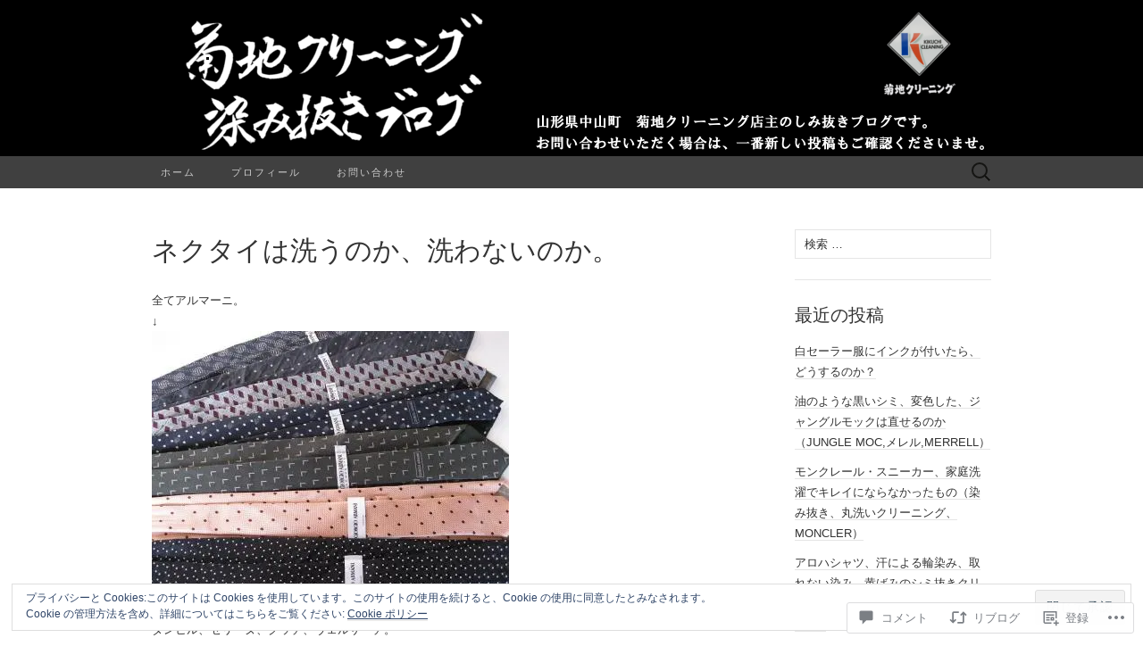

--- FILE ---
content_type: text/html; charset=UTF-8
request_url: https://kikuticlean.com/2011/10/20/%E3%83%8D%E3%82%AF%E3%82%BF%E3%82%A4%E3%81%AF%E6%B4%97%E3%81%86%E3%81%AE%E3%81%8B%E3%80%81%E6%B4%97%E3%82%8F%E3%81%AA%E3%81%84%E3%81%AE%E3%81%8B%E3%80%82/
body_size: 57713
content:
<!DOCTYPE html>
<html lang="ja">
<head>
	<meta charset="UTF-8">
	<meta name="viewport" content="width=device-width">
	<title>ネクタイは洗うのか、洗わないのか。 | 菊地クリーニング　染み抜きブログ</title>
	<link rel="profile" href="http://gmpg.org/xfn/11">
	<link rel="pingback" href="https://kikuticlean.com/xmlrpc.php">
	<!--[if lt IE 9]>
		<script src="https://s0.wp.com/wp-content/themes/pub/suits/js/html5.js?m=1389124717i" type="text/javascript"></script>
	<![endif]-->
	<meta name='robots' content='max-image-preview:large' />
<meta name="google-site-verification" content="cJqoTFkJ56wORKeeraLjFuAjGPCvP5E3GQm0xx65gPw" />

<!-- Async WordPress.com Remote Login -->
<script id="wpcom_remote_login_js">
var wpcom_remote_login_extra_auth = '';
function wpcom_remote_login_remove_dom_node_id( element_id ) {
	var dom_node = document.getElementById( element_id );
	if ( dom_node ) { dom_node.parentNode.removeChild( dom_node ); }
}
function wpcom_remote_login_remove_dom_node_classes( class_name ) {
	var dom_nodes = document.querySelectorAll( '.' + class_name );
	for ( var i = 0; i < dom_nodes.length; i++ ) {
		dom_nodes[ i ].parentNode.removeChild( dom_nodes[ i ] );
	}
}
function wpcom_remote_login_final_cleanup() {
	wpcom_remote_login_remove_dom_node_classes( "wpcom_remote_login_msg" );
	wpcom_remote_login_remove_dom_node_id( "wpcom_remote_login_key" );
	wpcom_remote_login_remove_dom_node_id( "wpcom_remote_login_validate" );
	wpcom_remote_login_remove_dom_node_id( "wpcom_remote_login_js" );
	wpcom_remote_login_remove_dom_node_id( "wpcom_request_access_iframe" );
	wpcom_remote_login_remove_dom_node_id( "wpcom_request_access_styles" );
}

// Watch for messages back from the remote login
window.addEventListener( "message", function( e ) {
	if ( e.origin === "https://r-login.wordpress.com" ) {
		var data = {};
		try {
			data = JSON.parse( e.data );
		} catch( e ) {
			wpcom_remote_login_final_cleanup();
			return;
		}

		if ( data.msg === 'LOGIN' ) {
			// Clean up the login check iframe
			wpcom_remote_login_remove_dom_node_id( "wpcom_remote_login_key" );

			var id_regex = new RegExp( /^[0-9]+$/ );
			var token_regex = new RegExp( /^.*|.*|.*$/ );
			if (
				token_regex.test( data.token )
				&& id_regex.test( data.wpcomid )
			) {
				// We have everything we need to ask for a login
				var script = document.createElement( "script" );
				script.setAttribute( "id", "wpcom_remote_login_validate" );
				script.src = '/remote-login.php?wpcom_remote_login=validate'
					+ '&wpcomid=' + data.wpcomid
					+ '&token=' + encodeURIComponent( data.token )
					+ '&host=' + window.location.protocol
					+ '//' + window.location.hostname
					+ '&postid=1691'
					+ '&is_singular=1';
				document.body.appendChild( script );
			}

			return;
		}

		// Safari ITP, not logged in, so redirect
		if ( data.msg === 'LOGIN-REDIRECT' ) {
			window.location = 'https://wordpress.com/log-in?redirect_to=' + window.location.href;
			return;
		}

		// Safari ITP, storage access failed, remove the request
		if ( data.msg === 'LOGIN-REMOVE' ) {
			var css_zap = 'html { -webkit-transition: margin-top 1s; transition: margin-top 1s; } /* 9001 */ html { margin-top: 0 !important; } * html body { margin-top: 0 !important; } @media screen and ( max-width: 782px ) { html { margin-top: 0 !important; } * html body { margin-top: 0 !important; } }';
			var style_zap = document.createElement( 'style' );
			style_zap.type = 'text/css';
			style_zap.appendChild( document.createTextNode( css_zap ) );
			document.body.appendChild( style_zap );

			var e = document.getElementById( 'wpcom_request_access_iframe' );
			e.parentNode.removeChild( e );

			document.cookie = 'wordpress_com_login_access=denied; path=/; max-age=31536000';

			return;
		}

		// Safari ITP
		if ( data.msg === 'REQUEST_ACCESS' ) {
			console.log( 'request access: safari' );

			// Check ITP iframe enable/disable knob
			if ( wpcom_remote_login_extra_auth !== 'safari_itp_iframe' ) {
				return;
			}

			// If we are in a "private window" there is no ITP.
			var private_window = false;
			try {
				var opendb = window.openDatabase( null, null, null, null );
			} catch( e ) {
				private_window = true;
			}

			if ( private_window ) {
				console.log( 'private window' );
				return;
			}

			var iframe = document.createElement( 'iframe' );
			iframe.id = 'wpcom_request_access_iframe';
			iframe.setAttribute( 'scrolling', 'no' );
			iframe.setAttribute( 'sandbox', 'allow-storage-access-by-user-activation allow-scripts allow-same-origin allow-top-navigation-by-user-activation' );
			iframe.src = 'https://r-login.wordpress.com/remote-login.php?wpcom_remote_login=request_access&origin=' + encodeURIComponent( data.origin ) + '&wpcomid=' + encodeURIComponent( data.wpcomid );

			var css = 'html { -webkit-transition: margin-top 1s; transition: margin-top 1s; } /* 9001 */ html { margin-top: 46px !important; } * html body { margin-top: 46px !important; } @media screen and ( max-width: 660px ) { html { margin-top: 71px !important; } * html body { margin-top: 71px !important; } #wpcom_request_access_iframe { display: block; height: 71px !important; } } #wpcom_request_access_iframe { border: 0px; height: 46px; position: fixed; top: 0; left: 0; width: 100%; min-width: 100%; z-index: 99999; background: #23282d; } ';

			var style = document.createElement( 'style' );
			style.type = 'text/css';
			style.id = 'wpcom_request_access_styles';
			style.appendChild( document.createTextNode( css ) );
			document.body.appendChild( style );

			document.body.appendChild( iframe );
		}

		if ( data.msg === 'DONE' ) {
			wpcom_remote_login_final_cleanup();
		}
	}
}, false );

// Inject the remote login iframe after the page has had a chance to load
// more critical resources
window.addEventListener( "DOMContentLoaded", function( e ) {
	var iframe = document.createElement( "iframe" );
	iframe.style.display = "none";
	iframe.setAttribute( "scrolling", "no" );
	iframe.setAttribute( "id", "wpcom_remote_login_key" );
	iframe.src = "https://r-login.wordpress.com/remote-login.php"
		+ "?wpcom_remote_login=key"
		+ "&origin=aHR0cHM6Ly9raWt1dGljbGVhbi5jb20%3D"
		+ "&wpcomid=69745793"
		+ "&time=" + Math.floor( Date.now() / 1000 );
	document.body.appendChild( iframe );
}, false );
</script>
<link rel='dns-prefetch' href='//s0.wp.com' />
<link rel='dns-prefetch' href='//widgets.wp.com' />
<link rel='dns-prefetch' href='//fonts-api.wp.com' />
<link rel='dns-prefetch' href='//af.pubmine.com' />
<link rel="alternate" type="application/rss+xml" title="菊地クリーニング　染み抜きブログ &raquo; フィード" href="https://kikuticlean.com/feed/" />
<link rel="alternate" type="application/rss+xml" title="菊地クリーニング　染み抜きブログ &raquo; コメントフィード" href="https://kikuticlean.com/comments/feed/" />
<link rel="alternate" type="application/rss+xml" title="菊地クリーニング　染み抜きブログ &raquo; ネクタイは洗うのか、洗わないのか。 のコメントのフィード" href="https://kikuticlean.com/2011/10/20/%e3%83%8d%e3%82%af%e3%82%bf%e3%82%a4%e3%81%af%e6%b4%97%e3%81%86%e3%81%ae%e3%81%8b%e3%80%81%e6%b4%97%e3%82%8f%e3%81%aa%e3%81%84%e3%81%ae%e3%81%8b%e3%80%82/feed/" />
	<script type="text/javascript">
		/* <![CDATA[ */
		function addLoadEvent(func) {
			var oldonload = window.onload;
			if (typeof window.onload != 'function') {
				window.onload = func;
			} else {
				window.onload = function () {
					oldonload();
					func();
				}
			}
		}
		/* ]]> */
	</script>
	<link crossorigin='anonymous' rel='stylesheet' id='all-css-0-1' href='/_static/??-eJx9zN0KwjAMhuEbsgZ/5vBAvJbShtE1bYNJKLt7NxEEEQ9fku+Bzi60qlgVijkmm1IV6ClOqAJo67XlhI58B8XC5BUFRBfCfRDZwW9gRmUf8rtBrEJp0WjdPnAzouMm+lX/REoZP+6rtvd7uR3G4XQcr5fzMD8BGYBNRA==&cssminify=yes' type='text/css' media='all' />
<style id='wp-emoji-styles-inline-css'>

	img.wp-smiley, img.emoji {
		display: inline !important;
		border: none !important;
		box-shadow: none !important;
		height: 1em !important;
		width: 1em !important;
		margin: 0 0.07em !important;
		vertical-align: -0.1em !important;
		background: none !important;
		padding: 0 !important;
	}
/*# sourceURL=wp-emoji-styles-inline-css */
</style>
<link crossorigin='anonymous' rel='stylesheet' id='all-css-2-1' href='/wp-content/plugins/gutenberg-core/v22.2.0/build/styles/block-library/style.css?m=1764855221i&cssminify=yes' type='text/css' media='all' />
<style id='wp-block-library-inline-css'>
.has-text-align-justify {
	text-align:justify;
}
.has-text-align-justify{text-align:justify;}

/*# sourceURL=wp-block-library-inline-css */
</style><style id='global-styles-inline-css'>
:root{--wp--preset--aspect-ratio--square: 1;--wp--preset--aspect-ratio--4-3: 4/3;--wp--preset--aspect-ratio--3-4: 3/4;--wp--preset--aspect-ratio--3-2: 3/2;--wp--preset--aspect-ratio--2-3: 2/3;--wp--preset--aspect-ratio--16-9: 16/9;--wp--preset--aspect-ratio--9-16: 9/16;--wp--preset--color--black: #000000;--wp--preset--color--cyan-bluish-gray: #abb8c3;--wp--preset--color--white: #ffffff;--wp--preset--color--pale-pink: #f78da7;--wp--preset--color--vivid-red: #cf2e2e;--wp--preset--color--luminous-vivid-orange: #ff6900;--wp--preset--color--luminous-vivid-amber: #fcb900;--wp--preset--color--light-green-cyan: #7bdcb5;--wp--preset--color--vivid-green-cyan: #00d084;--wp--preset--color--pale-cyan-blue: #8ed1fc;--wp--preset--color--vivid-cyan-blue: #0693e3;--wp--preset--color--vivid-purple: #9b51e0;--wp--preset--gradient--vivid-cyan-blue-to-vivid-purple: linear-gradient(135deg,rgb(6,147,227) 0%,rgb(155,81,224) 100%);--wp--preset--gradient--light-green-cyan-to-vivid-green-cyan: linear-gradient(135deg,rgb(122,220,180) 0%,rgb(0,208,130) 100%);--wp--preset--gradient--luminous-vivid-amber-to-luminous-vivid-orange: linear-gradient(135deg,rgb(252,185,0) 0%,rgb(255,105,0) 100%);--wp--preset--gradient--luminous-vivid-orange-to-vivid-red: linear-gradient(135deg,rgb(255,105,0) 0%,rgb(207,46,46) 100%);--wp--preset--gradient--very-light-gray-to-cyan-bluish-gray: linear-gradient(135deg,rgb(238,238,238) 0%,rgb(169,184,195) 100%);--wp--preset--gradient--cool-to-warm-spectrum: linear-gradient(135deg,rgb(74,234,220) 0%,rgb(151,120,209) 20%,rgb(207,42,186) 40%,rgb(238,44,130) 60%,rgb(251,105,98) 80%,rgb(254,248,76) 100%);--wp--preset--gradient--blush-light-purple: linear-gradient(135deg,rgb(255,206,236) 0%,rgb(152,150,240) 100%);--wp--preset--gradient--blush-bordeaux: linear-gradient(135deg,rgb(254,205,165) 0%,rgb(254,45,45) 50%,rgb(107,0,62) 100%);--wp--preset--gradient--luminous-dusk: linear-gradient(135deg,rgb(255,203,112) 0%,rgb(199,81,192) 50%,rgb(65,88,208) 100%);--wp--preset--gradient--pale-ocean: linear-gradient(135deg,rgb(255,245,203) 0%,rgb(182,227,212) 50%,rgb(51,167,181) 100%);--wp--preset--gradient--electric-grass: linear-gradient(135deg,rgb(202,248,128) 0%,rgb(113,206,126) 100%);--wp--preset--gradient--midnight: linear-gradient(135deg,rgb(2,3,129) 0%,rgb(40,116,252) 100%);--wp--preset--font-size--small: 13px;--wp--preset--font-size--medium: 20px;--wp--preset--font-size--large: 36px;--wp--preset--font-size--x-large: 42px;--wp--preset--font-family--albert-sans: 'Albert Sans', sans-serif;--wp--preset--font-family--alegreya: Alegreya, serif;--wp--preset--font-family--arvo: Arvo, serif;--wp--preset--font-family--bodoni-moda: 'Bodoni Moda', serif;--wp--preset--font-family--bricolage-grotesque: 'Bricolage Grotesque', sans-serif;--wp--preset--font-family--cabin: Cabin, sans-serif;--wp--preset--font-family--chivo: Chivo, sans-serif;--wp--preset--font-family--commissioner: Commissioner, sans-serif;--wp--preset--font-family--cormorant: Cormorant, serif;--wp--preset--font-family--courier-prime: 'Courier Prime', monospace;--wp--preset--font-family--crimson-pro: 'Crimson Pro', serif;--wp--preset--font-family--dm-mono: 'DM Mono', monospace;--wp--preset--font-family--dm-sans: 'DM Sans', sans-serif;--wp--preset--font-family--dm-serif-display: 'DM Serif Display', serif;--wp--preset--font-family--domine: Domine, serif;--wp--preset--font-family--eb-garamond: 'EB Garamond', serif;--wp--preset--font-family--epilogue: Epilogue, sans-serif;--wp--preset--font-family--fahkwang: Fahkwang, sans-serif;--wp--preset--font-family--figtree: Figtree, sans-serif;--wp--preset--font-family--fira-sans: 'Fira Sans', sans-serif;--wp--preset--font-family--fjalla-one: 'Fjalla One', sans-serif;--wp--preset--font-family--fraunces: Fraunces, serif;--wp--preset--font-family--gabarito: Gabarito, system-ui;--wp--preset--font-family--ibm-plex-mono: 'IBM Plex Mono', monospace;--wp--preset--font-family--ibm-plex-sans: 'IBM Plex Sans', sans-serif;--wp--preset--font-family--ibarra-real-nova: 'Ibarra Real Nova', serif;--wp--preset--font-family--instrument-serif: 'Instrument Serif', serif;--wp--preset--font-family--inter: Inter, sans-serif;--wp--preset--font-family--josefin-sans: 'Josefin Sans', sans-serif;--wp--preset--font-family--jost: Jost, sans-serif;--wp--preset--font-family--libre-baskerville: 'Libre Baskerville', serif;--wp--preset--font-family--libre-franklin: 'Libre Franklin', sans-serif;--wp--preset--font-family--literata: Literata, serif;--wp--preset--font-family--lora: Lora, serif;--wp--preset--font-family--merriweather: Merriweather, serif;--wp--preset--font-family--montserrat: Montserrat, sans-serif;--wp--preset--font-family--newsreader: Newsreader, serif;--wp--preset--font-family--noto-sans-mono: 'Noto Sans Mono', sans-serif;--wp--preset--font-family--nunito: Nunito, sans-serif;--wp--preset--font-family--open-sans: 'Open Sans', sans-serif;--wp--preset--font-family--overpass: Overpass, sans-serif;--wp--preset--font-family--pt-serif: 'PT Serif', serif;--wp--preset--font-family--petrona: Petrona, serif;--wp--preset--font-family--piazzolla: Piazzolla, serif;--wp--preset--font-family--playfair-display: 'Playfair Display', serif;--wp--preset--font-family--plus-jakarta-sans: 'Plus Jakarta Sans', sans-serif;--wp--preset--font-family--poppins: Poppins, sans-serif;--wp--preset--font-family--raleway: Raleway, sans-serif;--wp--preset--font-family--roboto: Roboto, sans-serif;--wp--preset--font-family--roboto-slab: 'Roboto Slab', serif;--wp--preset--font-family--rubik: Rubik, sans-serif;--wp--preset--font-family--rufina: Rufina, serif;--wp--preset--font-family--sora: Sora, sans-serif;--wp--preset--font-family--source-sans-3: 'Source Sans 3', sans-serif;--wp--preset--font-family--source-serif-4: 'Source Serif 4', serif;--wp--preset--font-family--space-mono: 'Space Mono', monospace;--wp--preset--font-family--syne: Syne, sans-serif;--wp--preset--font-family--texturina: Texturina, serif;--wp--preset--font-family--urbanist: Urbanist, sans-serif;--wp--preset--font-family--work-sans: 'Work Sans', sans-serif;--wp--preset--spacing--20: 0.44rem;--wp--preset--spacing--30: 0.67rem;--wp--preset--spacing--40: 1rem;--wp--preset--spacing--50: 1.5rem;--wp--preset--spacing--60: 2.25rem;--wp--preset--spacing--70: 3.38rem;--wp--preset--spacing--80: 5.06rem;--wp--preset--shadow--natural: 6px 6px 9px rgba(0, 0, 0, 0.2);--wp--preset--shadow--deep: 12px 12px 50px rgba(0, 0, 0, 0.4);--wp--preset--shadow--sharp: 6px 6px 0px rgba(0, 0, 0, 0.2);--wp--preset--shadow--outlined: 6px 6px 0px -3px rgb(255, 255, 255), 6px 6px rgb(0, 0, 0);--wp--preset--shadow--crisp: 6px 6px 0px rgb(0, 0, 0);}:where(.is-layout-flex){gap: 0.5em;}:where(.is-layout-grid){gap: 0.5em;}body .is-layout-flex{display: flex;}.is-layout-flex{flex-wrap: wrap;align-items: center;}.is-layout-flex > :is(*, div){margin: 0;}body .is-layout-grid{display: grid;}.is-layout-grid > :is(*, div){margin: 0;}:where(.wp-block-columns.is-layout-flex){gap: 2em;}:where(.wp-block-columns.is-layout-grid){gap: 2em;}:where(.wp-block-post-template.is-layout-flex){gap: 1.25em;}:where(.wp-block-post-template.is-layout-grid){gap: 1.25em;}.has-black-color{color: var(--wp--preset--color--black) !important;}.has-cyan-bluish-gray-color{color: var(--wp--preset--color--cyan-bluish-gray) !important;}.has-white-color{color: var(--wp--preset--color--white) !important;}.has-pale-pink-color{color: var(--wp--preset--color--pale-pink) !important;}.has-vivid-red-color{color: var(--wp--preset--color--vivid-red) !important;}.has-luminous-vivid-orange-color{color: var(--wp--preset--color--luminous-vivid-orange) !important;}.has-luminous-vivid-amber-color{color: var(--wp--preset--color--luminous-vivid-amber) !important;}.has-light-green-cyan-color{color: var(--wp--preset--color--light-green-cyan) !important;}.has-vivid-green-cyan-color{color: var(--wp--preset--color--vivid-green-cyan) !important;}.has-pale-cyan-blue-color{color: var(--wp--preset--color--pale-cyan-blue) !important;}.has-vivid-cyan-blue-color{color: var(--wp--preset--color--vivid-cyan-blue) !important;}.has-vivid-purple-color{color: var(--wp--preset--color--vivid-purple) !important;}.has-black-background-color{background-color: var(--wp--preset--color--black) !important;}.has-cyan-bluish-gray-background-color{background-color: var(--wp--preset--color--cyan-bluish-gray) !important;}.has-white-background-color{background-color: var(--wp--preset--color--white) !important;}.has-pale-pink-background-color{background-color: var(--wp--preset--color--pale-pink) !important;}.has-vivid-red-background-color{background-color: var(--wp--preset--color--vivid-red) !important;}.has-luminous-vivid-orange-background-color{background-color: var(--wp--preset--color--luminous-vivid-orange) !important;}.has-luminous-vivid-amber-background-color{background-color: var(--wp--preset--color--luminous-vivid-amber) !important;}.has-light-green-cyan-background-color{background-color: var(--wp--preset--color--light-green-cyan) !important;}.has-vivid-green-cyan-background-color{background-color: var(--wp--preset--color--vivid-green-cyan) !important;}.has-pale-cyan-blue-background-color{background-color: var(--wp--preset--color--pale-cyan-blue) !important;}.has-vivid-cyan-blue-background-color{background-color: var(--wp--preset--color--vivid-cyan-blue) !important;}.has-vivid-purple-background-color{background-color: var(--wp--preset--color--vivid-purple) !important;}.has-black-border-color{border-color: var(--wp--preset--color--black) !important;}.has-cyan-bluish-gray-border-color{border-color: var(--wp--preset--color--cyan-bluish-gray) !important;}.has-white-border-color{border-color: var(--wp--preset--color--white) !important;}.has-pale-pink-border-color{border-color: var(--wp--preset--color--pale-pink) !important;}.has-vivid-red-border-color{border-color: var(--wp--preset--color--vivid-red) !important;}.has-luminous-vivid-orange-border-color{border-color: var(--wp--preset--color--luminous-vivid-orange) !important;}.has-luminous-vivid-amber-border-color{border-color: var(--wp--preset--color--luminous-vivid-amber) !important;}.has-light-green-cyan-border-color{border-color: var(--wp--preset--color--light-green-cyan) !important;}.has-vivid-green-cyan-border-color{border-color: var(--wp--preset--color--vivid-green-cyan) !important;}.has-pale-cyan-blue-border-color{border-color: var(--wp--preset--color--pale-cyan-blue) !important;}.has-vivid-cyan-blue-border-color{border-color: var(--wp--preset--color--vivid-cyan-blue) !important;}.has-vivid-purple-border-color{border-color: var(--wp--preset--color--vivid-purple) !important;}.has-vivid-cyan-blue-to-vivid-purple-gradient-background{background: var(--wp--preset--gradient--vivid-cyan-blue-to-vivid-purple) !important;}.has-light-green-cyan-to-vivid-green-cyan-gradient-background{background: var(--wp--preset--gradient--light-green-cyan-to-vivid-green-cyan) !important;}.has-luminous-vivid-amber-to-luminous-vivid-orange-gradient-background{background: var(--wp--preset--gradient--luminous-vivid-amber-to-luminous-vivid-orange) !important;}.has-luminous-vivid-orange-to-vivid-red-gradient-background{background: var(--wp--preset--gradient--luminous-vivid-orange-to-vivid-red) !important;}.has-very-light-gray-to-cyan-bluish-gray-gradient-background{background: var(--wp--preset--gradient--very-light-gray-to-cyan-bluish-gray) !important;}.has-cool-to-warm-spectrum-gradient-background{background: var(--wp--preset--gradient--cool-to-warm-spectrum) !important;}.has-blush-light-purple-gradient-background{background: var(--wp--preset--gradient--blush-light-purple) !important;}.has-blush-bordeaux-gradient-background{background: var(--wp--preset--gradient--blush-bordeaux) !important;}.has-luminous-dusk-gradient-background{background: var(--wp--preset--gradient--luminous-dusk) !important;}.has-pale-ocean-gradient-background{background: var(--wp--preset--gradient--pale-ocean) !important;}.has-electric-grass-gradient-background{background: var(--wp--preset--gradient--electric-grass) !important;}.has-midnight-gradient-background{background: var(--wp--preset--gradient--midnight) !important;}.has-small-font-size{font-size: var(--wp--preset--font-size--small) !important;}.has-medium-font-size{font-size: var(--wp--preset--font-size--medium) !important;}.has-large-font-size{font-size: var(--wp--preset--font-size--large) !important;}.has-x-large-font-size{font-size: var(--wp--preset--font-size--x-large) !important;}.has-albert-sans-font-family{font-family: var(--wp--preset--font-family--albert-sans) !important;}.has-alegreya-font-family{font-family: var(--wp--preset--font-family--alegreya) !important;}.has-arvo-font-family{font-family: var(--wp--preset--font-family--arvo) !important;}.has-bodoni-moda-font-family{font-family: var(--wp--preset--font-family--bodoni-moda) !important;}.has-bricolage-grotesque-font-family{font-family: var(--wp--preset--font-family--bricolage-grotesque) !important;}.has-cabin-font-family{font-family: var(--wp--preset--font-family--cabin) !important;}.has-chivo-font-family{font-family: var(--wp--preset--font-family--chivo) !important;}.has-commissioner-font-family{font-family: var(--wp--preset--font-family--commissioner) !important;}.has-cormorant-font-family{font-family: var(--wp--preset--font-family--cormorant) !important;}.has-courier-prime-font-family{font-family: var(--wp--preset--font-family--courier-prime) !important;}.has-crimson-pro-font-family{font-family: var(--wp--preset--font-family--crimson-pro) !important;}.has-dm-mono-font-family{font-family: var(--wp--preset--font-family--dm-mono) !important;}.has-dm-sans-font-family{font-family: var(--wp--preset--font-family--dm-sans) !important;}.has-dm-serif-display-font-family{font-family: var(--wp--preset--font-family--dm-serif-display) !important;}.has-domine-font-family{font-family: var(--wp--preset--font-family--domine) !important;}.has-eb-garamond-font-family{font-family: var(--wp--preset--font-family--eb-garamond) !important;}.has-epilogue-font-family{font-family: var(--wp--preset--font-family--epilogue) !important;}.has-fahkwang-font-family{font-family: var(--wp--preset--font-family--fahkwang) !important;}.has-figtree-font-family{font-family: var(--wp--preset--font-family--figtree) !important;}.has-fira-sans-font-family{font-family: var(--wp--preset--font-family--fira-sans) !important;}.has-fjalla-one-font-family{font-family: var(--wp--preset--font-family--fjalla-one) !important;}.has-fraunces-font-family{font-family: var(--wp--preset--font-family--fraunces) !important;}.has-gabarito-font-family{font-family: var(--wp--preset--font-family--gabarito) !important;}.has-ibm-plex-mono-font-family{font-family: var(--wp--preset--font-family--ibm-plex-mono) !important;}.has-ibm-plex-sans-font-family{font-family: var(--wp--preset--font-family--ibm-plex-sans) !important;}.has-ibarra-real-nova-font-family{font-family: var(--wp--preset--font-family--ibarra-real-nova) !important;}.has-instrument-serif-font-family{font-family: var(--wp--preset--font-family--instrument-serif) !important;}.has-inter-font-family{font-family: var(--wp--preset--font-family--inter) !important;}.has-josefin-sans-font-family{font-family: var(--wp--preset--font-family--josefin-sans) !important;}.has-jost-font-family{font-family: var(--wp--preset--font-family--jost) !important;}.has-libre-baskerville-font-family{font-family: var(--wp--preset--font-family--libre-baskerville) !important;}.has-libre-franklin-font-family{font-family: var(--wp--preset--font-family--libre-franklin) !important;}.has-literata-font-family{font-family: var(--wp--preset--font-family--literata) !important;}.has-lora-font-family{font-family: var(--wp--preset--font-family--lora) !important;}.has-merriweather-font-family{font-family: var(--wp--preset--font-family--merriweather) !important;}.has-montserrat-font-family{font-family: var(--wp--preset--font-family--montserrat) !important;}.has-newsreader-font-family{font-family: var(--wp--preset--font-family--newsreader) !important;}.has-noto-sans-mono-font-family{font-family: var(--wp--preset--font-family--noto-sans-mono) !important;}.has-nunito-font-family{font-family: var(--wp--preset--font-family--nunito) !important;}.has-open-sans-font-family{font-family: var(--wp--preset--font-family--open-sans) !important;}.has-overpass-font-family{font-family: var(--wp--preset--font-family--overpass) !important;}.has-pt-serif-font-family{font-family: var(--wp--preset--font-family--pt-serif) !important;}.has-petrona-font-family{font-family: var(--wp--preset--font-family--petrona) !important;}.has-piazzolla-font-family{font-family: var(--wp--preset--font-family--piazzolla) !important;}.has-playfair-display-font-family{font-family: var(--wp--preset--font-family--playfair-display) !important;}.has-plus-jakarta-sans-font-family{font-family: var(--wp--preset--font-family--plus-jakarta-sans) !important;}.has-poppins-font-family{font-family: var(--wp--preset--font-family--poppins) !important;}.has-raleway-font-family{font-family: var(--wp--preset--font-family--raleway) !important;}.has-roboto-font-family{font-family: var(--wp--preset--font-family--roboto) !important;}.has-roboto-slab-font-family{font-family: var(--wp--preset--font-family--roboto-slab) !important;}.has-rubik-font-family{font-family: var(--wp--preset--font-family--rubik) !important;}.has-rufina-font-family{font-family: var(--wp--preset--font-family--rufina) !important;}.has-sora-font-family{font-family: var(--wp--preset--font-family--sora) !important;}.has-source-sans-3-font-family{font-family: var(--wp--preset--font-family--source-sans-3) !important;}.has-source-serif-4-font-family{font-family: var(--wp--preset--font-family--source-serif-4) !important;}.has-space-mono-font-family{font-family: var(--wp--preset--font-family--space-mono) !important;}.has-syne-font-family{font-family: var(--wp--preset--font-family--syne) !important;}.has-texturina-font-family{font-family: var(--wp--preset--font-family--texturina) !important;}.has-urbanist-font-family{font-family: var(--wp--preset--font-family--urbanist) !important;}.has-work-sans-font-family{font-family: var(--wp--preset--font-family--work-sans) !important;}
/*# sourceURL=global-styles-inline-css */
</style>

<style id='classic-theme-styles-inline-css'>
/*! This file is auto-generated */
.wp-block-button__link{color:#fff;background-color:#32373c;border-radius:9999px;box-shadow:none;text-decoration:none;padding:calc(.667em + 2px) calc(1.333em + 2px);font-size:1.125em}.wp-block-file__button{background:#32373c;color:#fff;text-decoration:none}
/*# sourceURL=/wp-includes/css/classic-themes.min.css */
</style>
<link crossorigin='anonymous' rel='stylesheet' id='all-css-4-1' href='/_static/??-eJx9jksOwjAMRC9EsEAtnwXiKCgfC1LqJIqd9vq4qtgAYmPJM/PsgbkYn5NgEqBmytjuMTH4XFF1KlZAE4QhWhyRNLb1zBv4jc1FGeNcqchsdFJsZOShIP/jBpRi/dOotJ5YDeCW3t5twhRyBdskkxWJ/osCrh5ci2OACavTzyoulflzX7pc6bI7Hk777tx1/fACNXxjkA==&cssminify=yes' type='text/css' media='all' />
<link rel='stylesheet' id='verbum-gutenberg-css-css' href='https://widgets.wp.com/verbum-block-editor/block-editor.css?ver=1738686361' media='all' />
<link rel='stylesheet' id='suits-font-css' href='https://fonts-api.wp.com/css?family=Lato%3A100%2C300%2C400%26subset%3Dlatin%2Clatin-ext' media='all' />
<link crossorigin='anonymous' rel='stylesheet' id='all-css-8-1' href='/_static/??-eJx9i0EKgzAQAD/UdJEEiwfpW0xY05RNNrgbir83venF2wzMwK+awEWxKOgHMwrU5kFaUgHRnfAZRB5wynIzlVpMRWBDTxw7RujVSe+miGyIw6KJy0XMSkva/us7z8PLDeNkrbPfAw6OPHc=&cssminify=yes' type='text/css' media='all' />
<link crossorigin='anonymous' rel='stylesheet' id='print-css-9-1' href='/wp-content/mu-plugins/global-print/global-print.css?m=1465851035i&cssminify=yes' type='text/css' media='print' />
<style id='jetpack-global-styles-frontend-style-inline-css'>
:root { --font-headings: unset; --font-base: unset; --font-headings-default: -apple-system,BlinkMacSystemFont,"Segoe UI",Roboto,Oxygen-Sans,Ubuntu,Cantarell,"Helvetica Neue",sans-serif; --font-base-default: -apple-system,BlinkMacSystemFont,"Segoe UI",Roboto,Oxygen-Sans,Ubuntu,Cantarell,"Helvetica Neue",sans-serif;}
/*# sourceURL=jetpack-global-styles-frontend-style-inline-css */
</style>
<link crossorigin='anonymous' rel='stylesheet' id='all-css-12-1' href='/_static/??-eJyNjcsKAjEMRX/IGtQZBxfip0hMS9sxTYppGfx7H7gRN+7ugcs5sFRHKi1Ig9Jd5R6zGMyhVaTrh8G6QFHfORhYwlvw6P39PbPENZmt4G/ROQuBKWVkxxrVvuBH1lIoz2waILJekF+HUzlupnG3nQ77YZwfuRJIaQ==&cssminify=yes' type='text/css' media='all' />
<script type="text/javascript" id="jetpack_related-posts-js-extra">
/* <![CDATA[ */
var related_posts_js_options = {"post_heading":"h4"};
//# sourceURL=jetpack_related-posts-js-extra
/* ]]> */
</script>
<script type="text/javascript" id="wpcom-actionbar-placeholder-js-extra">
/* <![CDATA[ */
var actionbardata = {"siteID":"69745793","postID":"1691","siteURL":"https://kikuticlean.com","xhrURL":"https://kikuticlean.com/wp-admin/admin-ajax.php","nonce":"6dfe660a43","isLoggedIn":"","statusMessage":"","subsEmailDefault":"instantly","proxyScriptUrl":"https://s0.wp.com/wp-content/js/wpcom-proxy-request.js?m=1513050504i&amp;ver=20211021","shortlink":"https://wp.me/p4IE49-rh","i18n":{"followedText":"\u3053\u306e\u30b5\u30a4\u30c8\u306e\u65b0\u3057\u3044\u6295\u7a3f\u306f \u003Ca href=\"https://wordpress.com/reader\"\u003EReader\u003C/a\u003E \u306b\u8868\u793a\u3055\u308c\u308b\u3088\u3046\u306b\u306a\u308a\u307e\u3057\u305f","foldBar":"\u3053\u306e\u30d0\u30fc\u3092\u6298\u308a\u305f\u305f\u3080","unfoldBar":"\u3053\u306e\u30d0\u30fc\u3092\u5c55\u958b","shortLinkCopied":"\u77ed\u7e2e\u30ea\u30f3\u30af\u304c\u30af\u30ea\u30c3\u30d7\u30dc\u30fc\u30c9\u306b\u30b3\u30d4\u30fc\u3055\u308c\u307e\u3057\u305f\u3002"}};
//# sourceURL=wpcom-actionbar-placeholder-js-extra
/* ]]> */
</script>
<script type="text/javascript" id="jetpack-mu-wpcom-settings-js-before">
/* <![CDATA[ */
var JETPACK_MU_WPCOM_SETTINGS = {"assetsUrl":"https://s0.wp.com/wp-content/mu-plugins/jetpack-mu-wpcom-plugin/sun/jetpack_vendor/automattic/jetpack-mu-wpcom/src/build/"};
//# sourceURL=jetpack-mu-wpcom-settings-js-before
/* ]]> */
</script>
<script crossorigin='anonymous' type='text/javascript'  src='/_static/??-eJx1j1EKwjAQRC/kdq1Q2h/xKFKTEBKTTcwm1t7eFKtU0K9hmOENg1MEESgryugLRFe0IUarchzFdfXIhfBsSOClGCcxKTdmJSEGzvztGm+osbzDDdfWjssQU3jM76zCXJGKl9DeikrzKlvA3xJ4o1Md/bV2cUF/fkwhyVEyCDcyv0DCR7wfFgEKBFrGVBEnf2z7rtu3bT8M9gk9l2bI'></script>
<script type="text/javascript" id="rlt-proxy-js-after">
/* <![CDATA[ */
	rltInitialize( {"token":null,"iframeOrigins":["https:\/\/widgets.wp.com"]} );
//# sourceURL=rlt-proxy-js-after
/* ]]> */
</script>
<link rel="EditURI" type="application/rsd+xml" title="RSD" href="https://kikuticlean.wordpress.com/xmlrpc.php?rsd" />
<meta name="generator" content="WordPress.com" />
<link rel="canonical" href="https://kikuticlean.com/2011/10/20/%e3%83%8d%e3%82%af%e3%82%bf%e3%82%a4%e3%81%af%e6%b4%97%e3%81%86%e3%81%ae%e3%81%8b%e3%80%81%e6%b4%97%e3%82%8f%e3%81%aa%e3%81%84%e3%81%ae%e3%81%8b%e3%80%82/" />
<link rel='shortlink' href='https://wp.me/p4IE49-rh' />
<link rel="alternate" type="application/json+oembed" href="https://public-api.wordpress.com/oembed/?format=json&amp;url=https%3A%2F%2Fkikuticlean.com%2F2011%2F10%2F20%2F%25e3%2583%258d%25e3%2582%25af%25e3%2582%25bf%25e3%2582%25a4%25e3%2581%25af%25e6%25b4%2597%25e3%2581%2586%25e3%2581%25ae%25e3%2581%258b%25e3%2580%2581%25e6%25b4%2597%25e3%2582%258f%25e3%2581%25aa%25e3%2581%2584%25e3%2581%25ae%25e3%2581%258b%25e3%2580%2582%2F&amp;for=wpcom-auto-discovery" /><link rel="alternate" type="application/xml+oembed" href="https://public-api.wordpress.com/oembed/?format=xml&amp;url=https%3A%2F%2Fkikuticlean.com%2F2011%2F10%2F20%2F%25e3%2583%258d%25e3%2582%25af%25e3%2582%25bf%25e3%2582%25a4%25e3%2581%25af%25e6%25b4%2597%25e3%2581%2586%25e3%2581%25ae%25e3%2581%258b%25e3%2580%2581%25e6%25b4%2597%25e3%2582%258f%25e3%2581%25aa%25e3%2581%2584%25e3%2581%25ae%25e3%2581%258b%25e3%2580%2582%2F&amp;for=wpcom-auto-discovery" />
<!-- Jetpack Open Graph Tags -->
<meta property="og:type" content="article" />
<meta property="og:title" content="ネクタイは洗うのか、洗わないのか。" />
<meta property="og:url" content="https://kikuticlean.com/2011/10/20/%e3%83%8d%e3%82%af%e3%82%bf%e3%82%a4%e3%81%af%e6%b4%97%e3%81%86%e3%81%ae%e3%81%8b%e3%80%81%e6%b4%97%e3%82%8f%e3%81%aa%e3%81%84%e3%81%ae%e3%81%8b%e3%80%82/" />
<meta property="og:description" content="全てアルマーニ。 ↓ ダンヒル、セリーヌ、グッチ、ヴェルサーチ。 ↓ こちら、洗う前の状態。 ↓ こちらも洗う&hellip;" />
<meta property="article:published_time" content="2011-10-20T09:13:22+00:00" />
<meta property="article:modified_time" content="2011-10-20T09:13:22+00:00" />
<meta property="og:site_name" content="菊地クリーニング　染み抜きブログ" />
<meta property="og:image" content="https://kikuticlean.com/wp-content/uploads/2014/08/1319072800.jpg" />
<meta property="og:image:width" content="400" />
<meta property="og:image:height" content="300" />
<meta property="og:image:alt" content="" />
<meta property="og:locale" content="ja_JP" />
<meta property="article:publisher" content="https://www.facebook.com/WordPresscom" />
<meta name="twitter:text:title" content="ネクタイは洗うのか、洗わないのか。" />
<meta name="twitter:image" content="https://kikuticlean.com/wp-content/uploads/2014/08/1319072800.jpg?w=640" />
<meta name="twitter:card" content="summary_large_image" />

<!-- End Jetpack Open Graph Tags -->
<link rel="shortcut icon" type="image/x-icon" href="https://s0.wp.com/i/favicon.ico?m=1713425267i" sizes="16x16 24x24 32x32 48x48" />
<link rel="icon" type="image/x-icon" href="https://s0.wp.com/i/favicon.ico?m=1713425267i" sizes="16x16 24x24 32x32 48x48" />
<link rel="apple-touch-icon" href="https://s0.wp.com/i/webclip.png?m=1713868326i" />
<link rel='openid.server' href='https://kikuticlean.com/?openidserver=1' />
<link rel='openid.delegate' href='https://kikuticlean.com/' />
<link rel="search" type="application/opensearchdescription+xml" href="https://kikuticlean.com/osd.xml" title="菊地クリーニング　染み抜きブログ" />
<link rel="search" type="application/opensearchdescription+xml" href="https://s1.wp.com/opensearch.xml" title="WordPress.com" />
<meta name="theme-color" content="#ffffff" />
<style type="text/css">.recentcomments a{display:inline !important;padding:0 !important;margin:0 !important;}</style>		<style type="text/css">
			.recentcomments a {
				display: inline !important;
				padding: 0 !important;
				margin: 0 !important;
			}

			table.recentcommentsavatartop img.avatar, table.recentcommentsavatarend img.avatar {
				border: 0px;
				margin: 0;
			}

			table.recentcommentsavatartop a, table.recentcommentsavatarend a {
				border: 0px !important;
				background-color: transparent !important;
			}

			td.recentcommentsavatarend, td.recentcommentsavatartop {
				padding: 0px 0px 1px 0px;
				margin: 0px;
			}

			td.recentcommentstextend {
				border: none !important;
				padding: 0px 0px 2px 10px;
			}

			.rtl td.recentcommentstextend {
				padding: 0px 10px 2px 0px;
			}

			td.recentcommentstexttop {
				border: none;
				padding: 0px 0px 0px 10px;
			}

			.rtl td.recentcommentstexttop {
				padding: 0px 10px 0px 0px;
			}
		</style>
		<meta name="description" content="全てアルマーニ。 ↓ ダンヒル、セリーヌ、グッチ、ヴェルサーチ。 ↓ こちら、洗う前の状態。 ↓ こちらも洗う&hellip;" />
	<style type="text/css" id="suits-header-css">
			.site-header {
			background: #000 url(https://kikuticlean.com/wp-content/uploads/2014/07/top01.png) no-repeat scroll top;
		}
			.site-title,
		.site-description {
			position: absolute;
			clip: rect(1px, 1px, 1px, 1px);
			width: 1px;
			height: 1px;
		}
		</style>
	<script type="text/javascript">
/* <![CDATA[ */
var wa_client = {}; wa_client.cmd = []; wa_client.config = { 'blog_id': 69745793, 'blog_language': 'ja', 'is_wordads': false, 'hosting_type': 0, 'afp_account_id': null, 'afp_host_id': 5038568878849053, 'theme': 'pub/suits', '_': { 'title': '広告', 'privacy_settings': 'プライバシー設定' }, 'formats': [ 'inline', 'belowpost', 'bottom_sticky', 'sidebar_sticky_right', 'sidebar', 'gutenberg_rectangle', 'gutenberg_leaderboard', 'gutenberg_mobile_leaderboard', 'gutenberg_skyscraper' ] };
/* ]]> */
</script>
		<script type="text/javascript">

			window.doNotSellCallback = function() {

				var linkElements = [
					'a[href="https://wordpress.com/?ref=footer_blog"]',
					'a[href="https://wordpress.com/?ref=footer_website"]',
					'a[href="https://wordpress.com/?ref=vertical_footer"]',
					'a[href^="https://wordpress.com/?ref=footer_segment_"]',
				].join(',');

				var dnsLink = document.createElement( 'a' );
				dnsLink.href = 'https://wordpress.com/ja/advertising-program-optout/';
				dnsLink.classList.add( 'do-not-sell-link' );
				dnsLink.rel = 'nofollow';
				dnsLink.style.marginLeft = '0.5em';
				dnsLink.textContent = '個人情報を販売または共有しないでください';

				var creditLinks = document.querySelectorAll( linkElements );

				if ( 0 === creditLinks.length ) {
					return false;
				}

				Array.prototype.forEach.call( creditLinks, function( el ) {
					el.insertAdjacentElement( 'afterend', dnsLink );
				});

				return true;
			};

		</script>
		<script type="text/javascript">
	window.google_analytics_uacct = "UA-52447-2";
</script>

<script type="text/javascript">
	var _gaq = _gaq || [];
	_gaq.push(['_setAccount', 'UA-52447-2']);
	_gaq.push(['_gat._anonymizeIp']);
	_gaq.push(['_setDomainName', 'none']);
	_gaq.push(['_setAllowLinker', true]);
	_gaq.push(['_initData']);
	_gaq.push(['_trackPageview']);

	(function() {
		var ga = document.createElement('script'); ga.type = 'text/javascript'; ga.async = true;
		ga.src = ('https:' == document.location.protocol ? 'https://ssl' : 'http://www') + '.google-analytics.com/ga.js';
		(document.getElementsByTagName('head')[0] || document.getElementsByTagName('body')[0]).appendChild(ga);
	})();
</script>
</head>

<body class="wp-singular post-template-default single single-post postid-1691 single-format-standard wp-theme-pubsuits customizer-styles-applied single-author one-footer-sidebar jetpack-reblog-enabled">
	<div id="page" class="hfeed site">

		<header id="masthead" class="site-header" role="banner">
			
			<a class="home-link" href="https://kikuticlean.com/" title="菊地クリーニング　染み抜きブログ" rel="home">
				<h1 class="site-title">菊地クリーニング　染み抜きブログ</h1>
				<h2 class="site-description">山形県中山町　菊地クリーニング　店主の染み抜きブログです。　お問い合わせ頂く場合は、一番新しい投稿もご確認くださいませ。</h2>
			</a><!-- #navbar .header-navigation -->

			<div id="navbar" class="header-navigation">

				<nav id="site-navigation" class="navigation main-navigation" role="navigation">
					<h3 class="menu-toggle">メニュー</h3>
					<div class="menu-%e3%83%a1%e3%83%8b%e3%83%a5%e3%83%bc-1-container"><ul id="menu-%e3%83%a1%e3%83%8b%e3%83%a5%e3%83%bc-1" class="nav-menu"><li id="menu-item-10991" class="menu-item menu-item-type-custom menu-item-object-custom menu-item-10991"><a href="https://kikuticlean.wordpress.com/">ホーム</a></li>
<li id="menu-item-10993" class="menu-item menu-item-type-post_type menu-item-object-page menu-item-10993"><a href="https://kikuticlean.com/about/">プロフィール</a></li>
<li id="menu-item-10992" class="menu-item menu-item-type-post_type menu-item-object-page menu-item-10992"><a href="https://kikuticlean.com/contact/">お問い合わせ</a></li>
</ul></div>					<form role="search" method="get" class="search-form" action="https://kikuticlean.com/">
				<label>
					<span class="screen-reader-text">検索:</span>
					<input type="search" class="search-field" placeholder="検索 &hellip;" value="" name="s" />
				</label>
				<input type="submit" class="search-submit" value="検索" />
			</form>				</nav><!-- #site-navigation .navigation .main-navigation -->

			</div><!-- #navbar .header-navigation -->

		</header><!-- #masthead .site-header -->

		<div id="main" class="site-main">

	<div id="primary" class="content-area">

		<div id="content" class="site-content" role="main">

			
<article id="post-1691" class="post-1691 post type-post status-publish format-standard hentry category-241267335">

	
			<header class="entry-header">

				
				<h1 class="entry-title">ネクタイは洗うのか、洗わないのか。</h1>
			</header><!-- .entry-header -->

											<div class="entry-content">
					<p>全てアルマーニ。<br />
↓<br />
<img src="https://kikuticlean.com/wp-content/uploads/2014/08/1319072800.jpg?w=400&#038;h=300" width="400" height="300" /><br />
<br />ダンヒル、セリーヌ、グッチ、ヴェルサーチ。<br />
↓<br />
<img src="https://kikuticlean.com/wp-content/uploads/2014/08/1319072839.jpg?w=400&#038;h=300" width="400" height="300" /><br />
<br />こちら、洗う前の状態。<br />
↓<br />
<img src="https://kikuticlean.com/wp-content/uploads/2014/08/1319072824.jpg?w=400&#038;h=300" width="400" height="300" /><br />
<br />こちらも洗う前の状態です。<br />
↓<br />
<img loading="lazy" src="https://kikuticlean.com/wp-content/uploads/2014/08/1319072851.jpg?w=400&#038;h=300" width="400" height="300" /><br />
<br />このネクタイは、<br />
一人のお客様が、一度にまとめてクリーニングに出して頂きました。<br />
ノットの部分（結び目）の部分は勿論、<br />
染みらしいところは別にございません。<br />
では何故クリーニングに出されたのでしょうか？<br />
<br />染みや汚れは無くとも、<br />
これらのネクタイは着用された物です。</p>
<p>アンダーウエアは毎日取り替えて、<br />
洗濯される人がほとんどではないですかね。<br />
仕事でワイシャツを着る人は、毎日取り替えますか？<br />
ズボンは同じものを何日位穿かれますか？<br />
<br />クリーニングされる頻度は、人それぞれです。<br />
汚れや染みが目立ってきた場合、洗おうかな、と思う方もいらっしゃるでしょう。<br />
また、「着たから」という理由で洗われる方もいらっしゃいます。<br />
<br />洗う基準には個人差がございます。<br />
このネクタイは染み汚れが認識できませんでしたし、<br />
お預かりした時も、<br />
特別お客様から何かご説明があったわけではありませんから、<br />
ドライクリーニングを致しましてお渡し致しました。<br />
<br /><img loading="lazy" src="https://kikuticlean.com/wp-content/uploads/2014/08/1319099580.jpg?w=400&#038;h=300" width="400" height="300" /><br />
<br />染みになっていたり、<br />
黄ばんでいる場合はクリーニング屋としては<br />
染み抜きした方が良いのでは、とか、黄ばみはどうしましょうかとか、<br />
お聞きするのですが、<br />
コンディションが良い場合は、あえて聞く必要もないですね。<br />
<br />ネクタイは、クリーニングでダメージになるんじゃないか、と言う方もいらっしゃいます。<br />
でも、それはどうでしょうかね？<br />
放っておいて染みや汚れが落ちなくなったネクタイになってしまえば、<br />
そのネクタイは使えるでしょうか？<br />
ネクタイのダメージもさることながら、<br />
お気に入りのネクタイが、<br />
使えなくなった時の精神的なダメージのほうが大きくないですか？<br />
<br />お気に入りの物を、永く良いコンディションを保つには、<br />
定期的なお手入れをされたほうが良いと思います。</p>
<p>ご用命を頂きまして有難うございました。<br />
<span style="color:#0000FF;">「お困りのシミ」「黄ばみ」「修正」「リペア」の御相談承ります。<br />
お気軽にお電話、メールにてお問い合わせ下さいませ。<br />
染み抜きテスト、料金のお見積りは無料です。</span><br />
<br />宅配便での染み抜きクリーニングも承ります。<br />
<br />菊地クリーニング　　ホームページ<br />
<a href="http://www9.plala.or.jp/kclean/" rel="nofollow">http://www9.plala.or.jp/kclean/</a><br />
<br />〒990-0401<br />
山形県東村山郡中山町長崎4431<br />
TEL 　023（662）3058<br />
メール　kikuti.masasi@cream.plala.or.jp<br />
営業時間AM8:00～PM8:00     日曜定休です。<br />
ご紹介している画像は、同じような事例で<br />
お悩みの方の参考になりますように、<br />
独断で掲載しております。<br />
掲載に関しまして不都合な事がございましたら<br />
お手数ですが、上記まで御連絡下さいませ。</p>
<div id="atatags-370373-696b4b8632095">
		<script type="text/javascript">
			__ATA = window.__ATA || {};
			__ATA.cmd = window.__ATA.cmd || [];
			__ATA.cmd.push(function() {
				__ATA.initVideoSlot('atatags-370373-696b4b8632095', {
					sectionId: '370373',
					format: 'inread'
				});
			});
		</script>
	</div><span id="wordads-inline-marker" style="display: none;"></span><div id="jp-post-flair" class="sharedaddy sd-like-enabled sd-sharing-enabled"><div class="sharedaddy sd-sharing-enabled"><div class="robots-nocontent sd-block sd-social sd-social-icon-text sd-sharing"><h3 class="sd-title">共有:</h3><div class="sd-content"><ul><li class="share-twitter"><a rel="nofollow noopener noreferrer"
				data-shared="sharing-twitter-1691"
				class="share-twitter sd-button share-icon"
				href="https://kikuticlean.com/2011/10/20/%e3%83%8d%e3%82%af%e3%82%bf%e3%82%a4%e3%81%af%e6%b4%97%e3%81%86%e3%81%ae%e3%81%8b%e3%80%81%e6%b4%97%e3%82%8f%e3%81%aa%e3%81%84%e3%81%ae%e3%81%8b%e3%80%82/?share=twitter"
				target="_blank"
				aria-labelledby="sharing-twitter-1691"
				>
				<span id="sharing-twitter-1691" hidden>X で共有 (新しいウィンドウで開きます)</span>
				<span>X</span>
			</a></li><li class="share-facebook"><a rel="nofollow noopener noreferrer"
				data-shared="sharing-facebook-1691"
				class="share-facebook sd-button share-icon"
				href="https://kikuticlean.com/2011/10/20/%e3%83%8d%e3%82%af%e3%82%bf%e3%82%a4%e3%81%af%e6%b4%97%e3%81%86%e3%81%ae%e3%81%8b%e3%80%81%e6%b4%97%e3%82%8f%e3%81%aa%e3%81%84%e3%81%ae%e3%81%8b%e3%80%82/?share=facebook"
				target="_blank"
				aria-labelledby="sharing-facebook-1691"
				>
				<span id="sharing-facebook-1691" hidden>Facebook で共有 (新しいウィンドウで開きます)</span>
				<span>Facebook</span>
			</a></li><li class="share-end"></li></ul></div></div></div><div class='sharedaddy sd-block sd-like jetpack-likes-widget-wrapper jetpack-likes-widget-unloaded' id='like-post-wrapper-69745793-1691-696b4b8632686' data-src='//widgets.wp.com/likes/index.html?ver=20260117#blog_id=69745793&amp;post_id=1691&amp;origin=kikuticlean.wordpress.com&amp;obj_id=69745793-1691-696b4b8632686&amp;domain=kikuticlean.com' data-name='like-post-frame-69745793-1691-696b4b8632686' data-title='いいねまたはリブログ'><div class='likes-widget-placeholder post-likes-widget-placeholder' style='height: 55px;'><span class='button'><span>いいね</span></span> <span class='loading'>読み込み中…</span></div><span class='sd-text-color'></span><a class='sd-link-color'></a></div>
<div id='jp-relatedposts' class='jp-relatedposts' >
	<h3 class="jp-relatedposts-headline"><em>関連</em></h3>
</div></div>									</div><!-- .entry-content -->
			
			<footer class="entry-meta">
				カテゴリー: <a href="https://kikuticlean.com/category/%e3%82%af%e3%83%aa%e3%83%bc%e3%83%8b%e3%83%b3%e3%82%b0%e4%b8%80%e8%88%ac/" rel="category tag">クリーニング一般</a> <span class="on-date">投稿日: <a href="https://kikuticlean.com/2011/10/20/%e3%83%8d%e3%82%af%e3%82%bf%e3%82%a4%e3%81%af%e6%b4%97%e3%81%86%e3%81%ae%e3%81%8b%e3%80%81%e6%b4%97%e3%82%8f%e3%81%aa%e3%81%84%e3%81%ae%e3%81%8b%e3%80%82/" title="9:13 午前" rel="bookmark"><time class="entry-date" datetime="2011-10-20T09:13:22+09:00">2011年10月20日</time></a></span> <span class="by-author">投稿者: <span class="author vcard"><a class="url fn n" href="https://kikuticlean.com/author/kikujin/" title="kikujin のすべての投稿を表示" rel="author">kikujin</a></span></span>
									<a href="https://kikuticlean.com/2011/10/20/%e3%83%8d%e3%82%af%e3%82%bf%e3%82%a4%e3%81%af%e6%b4%97%e3%81%86%e3%81%ae%e3%81%8b%e3%80%81%e6%b4%97%e3%82%8f%e3%81%aa%e3%81%84%e3%81%ae%e3%81%8b%e3%80%82/#respond"><span class="leave-reply">コメントする</span></a>				
							</footer><!-- .entry-meta -->


</article><!-- #post-# .#post-class-# -->

	<nav role="navigation" id="nav-below" class="post-navigation">
		<h1 class="screen-reader-text">投稿ナビゲーション</h1>

	
		<div class="nav-previous"><a href="https://kikuticlean.com/2011/10/19/%e3%83%91%e3%82%bf%e3%82%b4%e3%83%8b%e3%82%a2%ef%bc%88patagonia%ef%bc%89%e3%82%ab%e3%83%bc%e3%83%87%e3%82%a3%e3%82%ac%e3%83%b3%e3%80%81%e9%98%b2%e8%99%ab%e5%8a%a0%e5%b7%a5%e3%80%82/" rel="prev"><span class="meta-nav">&larr;</span> パタゴニア（patagonia）カーディガン、防虫加工。</a></div>		<div class="nav-next"><a href="https://kikuticlean.com/2011/10/21/%e3%83%94%e3%83%b3%e3%82%af%e3%81%ae%e6%9f%93%e3%81%bf%e3%80%82/" rel="next">ピンクの染み。 <span class="meta-nav">&rarr;</span></a></div>
	
	</nav><!-- #nav-below -->

	
<div id="comments" class="comments-area">

	
		<div id="respond" class="comment-respond">
		<h3 id="reply-title" class="comment-reply-title">コメントを残す <small><a rel="nofollow" id="cancel-comment-reply-link" href="/2011/10/20/%E3%83%8D%E3%82%AF%E3%82%BF%E3%82%A4%E3%81%AF%E6%B4%97%E3%81%86%E3%81%AE%E3%81%8B%E3%80%81%E6%B4%97%E3%82%8F%E3%81%AA%E3%81%84%E3%81%AE%E3%81%8B%E3%80%82/#respond" style="display:none;">コメントをキャンセル</a></small></h3><form action="https://kikuticlean.com/wp-comments-post.php" method="post" id="commentform" class="comment-form">


<div class="comment-form__verbum transparent"></div><div class="verbum-form-meta"><input type='hidden' name='comment_post_ID' value='1691' id='comment_post_ID' />
<input type='hidden' name='comment_parent' id='comment_parent' value='0' />

			<input type="hidden" name="highlander_comment_nonce" id="highlander_comment_nonce" value="2b2fa86b74" />
			<input type="hidden" name="verbum_show_subscription_modal" value="" /></div><p style="display: none;"><input type="hidden" id="akismet_comment_nonce" name="akismet_comment_nonce" value="4f3dc50cb5" /></p><p style="display: none !important;" class="akismet-fields-container" data-prefix="ak_"><label>&#916;<textarea name="ak_hp_textarea" cols="45" rows="8" maxlength="100"></textarea></label><input type="hidden" id="ak_js_1" name="ak_js" value="63"/><script type="text/javascript">
/* <![CDATA[ */
document.getElementById( "ak_js_1" ).setAttribute( "value", ( new Date() ).getTime() );
/* ]]> */
</script>
</p></form>	</div><!-- #respond -->
	
</div><!-- #comments .comments-area -->
		</div><!-- #content .site-content -->

	</div><!-- #primary .content-area -->


	<div id="secondary" class="sidebar-container" role="complementary">
				<div class="widget-area">
			<aside id="search-2" class="widget widget_search"><form role="search" method="get" class="search-form" action="https://kikuticlean.com/">
				<label>
					<span class="screen-reader-text">検索:</span>
					<input type="search" class="search-field" placeholder="検索 &hellip;" value="" name="s" />
				</label>
				<input type="submit" class="search-submit" value="検索" />
			</form></aside>
		<aside id="recent-posts-2" class="widget widget_recent_entries">
		<h3 class="widget-title">最近の投稿</h3>
		<ul>
											<li>
					<a href="https://kikuticlean.com/2024/08/03/%e7%99%bd%e3%82%bb%e3%83%bc%e3%83%a9%e3%83%bc%e6%9c%8d%e3%81%ab%e3%82%a4%e3%83%b3%e3%82%af%e3%81%8c%e4%bb%98%e3%81%84%e3%81%9f%e3%82%89%e3%80%81%e3%81%a9%e3%81%86%e3%81%99%e3%82%8b%e3%81%ae%e3%81%8b/">白セーラー服にインクが付いたら、どうするのか？</a>
									</li>
											<li>
					<a href="https://kikuticlean.com/2024/07/03/%e6%b2%b9%e3%81%ae%e3%82%88%e3%81%86%e3%81%aa%e9%bb%92%e3%81%84%e3%82%b7%e3%83%9f%e3%80%81%e5%a4%89%e8%89%b2%e3%81%97%e3%81%9f%e3%80%81%e3%82%b8%e3%83%a3%e3%83%b3%e3%82%b0%e3%83%ab%e3%83%a2%e3%83%83/">油のような黒いシミ、変色した、ジャングルモックは直せるのか（JUNGLE MOC,メレル,MERRELL）</a>
									</li>
											<li>
					<a href="https://kikuticlean.com/2024/06/20/%e3%83%a2%e3%83%b3%e3%82%af%e3%83%ac%e3%83%bc%e3%83%ab%e3%83%bb%e3%82%b9%e3%83%8b%e3%83%bc%e3%82%ab%e3%83%bc%e3%80%81%e5%ae%b6%e5%ba%ad%e6%b4%97%e6%bf%af%e3%81%a7%e3%82%ad%e3%83%ac%e3%82%a4%e3%81%ab/">モンクレール・スニーカー、家庭洗濯でキレイにならなかったもの（染み抜き、丸洗いクリーニング、MONCLER）</a>
									</li>
											<li>
					<a href="https://kikuticlean.com/2024/05/17/%e3%82%a2%e3%83%ad%e3%83%8f%e3%82%b7%e3%83%a3%e3%83%84%e3%80%81%e6%b1%97%e3%81%ab%e3%82%88%e3%82%8b%e8%bc%aa%e6%9f%93%e3%81%bf%e3%80%81%e5%8f%96%e3%82%8c%e3%81%aa%e3%81%84%e6%9f%93%e3%81%bf%e3%80%81/">アロハシャツ、汗による輪染み、取れない染み、黄ばみのシミ抜きクリーニング（東洋、サンサーフ、sun surf）</a>
									</li>
											<li>
					<a href="https://kikuticlean.com/2024/04/20/%e3%83%9b%e3%83%af%e3%82%a4%e3%83%88%e3%82%b8%e3%83%bc%e3%83%b3%e3%82%ba%e3%80%81%e6%b2%a2%e5%b1%b1%e3%81%ae%e3%82%a4%e3%83%b3%e3%82%af%e3%81%ae%e6%9f%93%e3%81%bf%e3%80%81%e6%9f%93%e3%81%bf%e6%8a%9c/">ホワイトジーンズ、沢山のインクの染み、染み抜き（JANE SMITH，家庭洗濯の失敗の修正）</a>
									</li>
					</ul>

		</aside><aside id="recent-comments-2" class="widget widget_recent_comments"><h3 class="widget-title">最近のコメント</h3>				<table class="recentcommentsavatar" cellspacing="0" cellpadding="0" border="0">
					<tr><td title="kikujin" class="recentcommentsavatartop" style="height:48px; width:48px;"><a href="https://kikuticlean.wordpress.com" rel="nofollow"><img referrerpolicy="no-referrer" alt='kikujin のアバター' src='https://1.gravatar.com/avatar/4aa47a52eff2f2f9bf907f5ac3422023a62500f4c37ff4cbcd4243729df1c580?s=48&#038;d=identicon&#038;r=G' srcset='https://1.gravatar.com/avatar/4aa47a52eff2f2f9bf907f5ac3422023a62500f4c37ff4cbcd4243729df1c580?s=48&#038;d=identicon&#038;r=G 1x, https://1.gravatar.com/avatar/4aa47a52eff2f2f9bf907f5ac3422023a62500f4c37ff4cbcd4243729df1c580?s=72&#038;d=identicon&#038;r=G 1.5x, https://1.gravatar.com/avatar/4aa47a52eff2f2f9bf907f5ac3422023a62500f4c37ff4cbcd4243729df1c580?s=96&#038;d=identicon&#038;r=G 2x, https://1.gravatar.com/avatar/4aa47a52eff2f2f9bf907f5ac3422023a62500f4c37ff4cbcd4243729df1c580?s=144&#038;d=identicon&#038;r=G 3x, https://1.gravatar.com/avatar/4aa47a52eff2f2f9bf907f5ac3422023a62500f4c37ff4cbcd4243729df1c580?s=192&#038;d=identicon&#038;r=G 4x' class='avatar avatar-48' height='48' width='48' loading='lazy' decoding='async' /></a></td><td class="recentcommentstexttop" style=""><a href="https://kikuticlean.com/2023/02/23/%e3%82%b7%e3%83%a5%e3%83%97%e3%83%aa%e3%83%bc%e3%83%a0%e3%83%bb%e3%83%8e%e3%83%bc%e3%82%b9%e3%83%95%e3%82%a7%e3%82%a4%e3%82%b9-%e3%83%9e%e3%82%a6%e3%83%b3%e3%83%86%e3%83%b3%e3%83%91%e3%83%bc%e3%82%ab/comment-page-1/#comment-1919">シュプリーム・ノースフェイス マウンテンパーカーの染み抜き（&hellip;</a> に <a href="https://kikuticlean.wordpress.com" rel="nofollow">kikujin</a> より</td></tr><tr><td title="熊本" class="recentcommentsavatarend" style="height:48px; width:48px;"><img referrerpolicy="no-referrer" alt='熊本 のアバター' src='https://2.gravatar.com/avatar/840d5769e4a60ce98d71a8bfb585c8b76bdb93a2d1006b81c5bb14e925e7dfce?s=48&#038;d=identicon&#038;r=G' srcset='https://2.gravatar.com/avatar/840d5769e4a60ce98d71a8bfb585c8b76bdb93a2d1006b81c5bb14e925e7dfce?s=48&#038;d=identicon&#038;r=G 1x, https://2.gravatar.com/avatar/840d5769e4a60ce98d71a8bfb585c8b76bdb93a2d1006b81c5bb14e925e7dfce?s=72&#038;d=identicon&#038;r=G 1.5x, https://2.gravatar.com/avatar/840d5769e4a60ce98d71a8bfb585c8b76bdb93a2d1006b81c5bb14e925e7dfce?s=96&#038;d=identicon&#038;r=G 2x, https://2.gravatar.com/avatar/840d5769e4a60ce98d71a8bfb585c8b76bdb93a2d1006b81c5bb14e925e7dfce?s=144&#038;d=identicon&#038;r=G 3x, https://2.gravatar.com/avatar/840d5769e4a60ce98d71a8bfb585c8b76bdb93a2d1006b81c5bb14e925e7dfce?s=192&#038;d=identicon&#038;r=G 4x' class='avatar avatar-48' height='48' width='48' loading='lazy' decoding='async' /></td><td class="recentcommentstextend" style=""><a href="https://kikuticlean.com/2023/02/23/%e3%82%b7%e3%83%a5%e3%83%97%e3%83%aa%e3%83%bc%e3%83%a0%e3%83%bb%e3%83%8e%e3%83%bc%e3%82%b9%e3%83%95%e3%82%a7%e3%82%a4%e3%82%b9-%e3%83%9e%e3%82%a6%e3%83%b3%e3%83%86%e3%83%b3%e3%83%91%e3%83%bc%e3%82%ab/comment-page-1/#comment-1918">シュプリーム・ノースフェイス マウンテンパーカーの染み抜き（&hellip;</a> に 熊本 より</td></tr><tr><td title="kikujin" class="recentcommentsavatarend" style="height:48px; width:48px;"><a href="https://kikuticlean.wordpress.com" rel="nofollow"><img referrerpolicy="no-referrer" alt='kikujin のアバター' src='https://1.gravatar.com/avatar/4aa47a52eff2f2f9bf907f5ac3422023a62500f4c37ff4cbcd4243729df1c580?s=48&#038;d=identicon&#038;r=G' srcset='https://1.gravatar.com/avatar/4aa47a52eff2f2f9bf907f5ac3422023a62500f4c37ff4cbcd4243729df1c580?s=48&#038;d=identicon&#038;r=G 1x, https://1.gravatar.com/avatar/4aa47a52eff2f2f9bf907f5ac3422023a62500f4c37ff4cbcd4243729df1c580?s=72&#038;d=identicon&#038;r=G 1.5x, https://1.gravatar.com/avatar/4aa47a52eff2f2f9bf907f5ac3422023a62500f4c37ff4cbcd4243729df1c580?s=96&#038;d=identicon&#038;r=G 2x, https://1.gravatar.com/avatar/4aa47a52eff2f2f9bf907f5ac3422023a62500f4c37ff4cbcd4243729df1c580?s=144&#038;d=identicon&#038;r=G 3x, https://1.gravatar.com/avatar/4aa47a52eff2f2f9bf907f5ac3422023a62500f4c37ff4cbcd4243729df1c580?s=192&#038;d=identicon&#038;r=G 4x' class='avatar avatar-48' height='48' width='48' loading='lazy' decoding='async' /></a></td><td class="recentcommentstextend" style=""><a href="https://kikuticlean.com/2015/12/01/1201/comment-page-1/#comment-1909">革ジャンの袖リブ地のダメージ修理は有り？無し？（フライトジャ&hellip;</a> に <a href="https://kikuticlean.wordpress.com" rel="nofollow">kikujin</a> より</td></tr><tr><td title="岩瀬　真" class="recentcommentsavatarend" style="height:48px; width:48px;"><img referrerpolicy="no-referrer" alt='岩瀬　真 のアバター' src='https://1.gravatar.com/avatar/7dfabd05c2ca8b3de217135e96a3d55d6aebde3355ef70ec45e3f12597787671?s=48&#038;d=identicon&#038;r=G' srcset='https://1.gravatar.com/avatar/7dfabd05c2ca8b3de217135e96a3d55d6aebde3355ef70ec45e3f12597787671?s=48&#038;d=identicon&#038;r=G 1x, https://1.gravatar.com/avatar/7dfabd05c2ca8b3de217135e96a3d55d6aebde3355ef70ec45e3f12597787671?s=72&#038;d=identicon&#038;r=G 1.5x, https://1.gravatar.com/avatar/7dfabd05c2ca8b3de217135e96a3d55d6aebde3355ef70ec45e3f12597787671?s=96&#038;d=identicon&#038;r=G 2x, https://1.gravatar.com/avatar/7dfabd05c2ca8b3de217135e96a3d55d6aebde3355ef70ec45e3f12597787671?s=144&#038;d=identicon&#038;r=G 3x, https://1.gravatar.com/avatar/7dfabd05c2ca8b3de217135e96a3d55d6aebde3355ef70ec45e3f12597787671?s=192&#038;d=identicon&#038;r=G 4x' class='avatar avatar-48' height='48' width='48' loading='lazy' decoding='async' /></td><td class="recentcommentstextend" style=""><a href="https://kikuticlean.com/2015/12/01/1201/comment-page-1/#comment-1908">革ジャンの袖リブ地のダメージ修理は有り？無し？（フライトジャ&hellip;</a> に 岩瀬　真 より</td></tr><tr><td title="佐藤雅彦" class="recentcommentsavatarend" style="height:48px; width:48px;"><img referrerpolicy="no-referrer" alt='佐藤雅彦 のアバター' src='https://0.gravatar.com/avatar/330f99bb74b12df1f09754785a5a8fc417d76df8aa92fbdaf56263fc532841b9?s=48&#038;d=identicon&#038;r=G' srcset='https://0.gravatar.com/avatar/330f99bb74b12df1f09754785a5a8fc417d76df8aa92fbdaf56263fc532841b9?s=48&#038;d=identicon&#038;r=G 1x, https://0.gravatar.com/avatar/330f99bb74b12df1f09754785a5a8fc417d76df8aa92fbdaf56263fc532841b9?s=72&#038;d=identicon&#038;r=G 1.5x, https://0.gravatar.com/avatar/330f99bb74b12df1f09754785a5a8fc417d76df8aa92fbdaf56263fc532841b9?s=96&#038;d=identicon&#038;r=G 2x, https://0.gravatar.com/avatar/330f99bb74b12df1f09754785a5a8fc417d76df8aa92fbdaf56263fc532841b9?s=144&#038;d=identicon&#038;r=G 3x, https://0.gravatar.com/avatar/330f99bb74b12df1f09754785a5a8fc417d76df8aa92fbdaf56263fc532841b9?s=192&#038;d=identicon&#038;r=G 4x' class='avatar avatar-48' height='48' width='48' loading='lazy' decoding='async' /></td><td class="recentcommentstextend" style=""><a href="https://kikuticlean.com/2015/10/21/1020/comment-page-1/#comment-1839">スカジャンの染み抜きクリーニング、袖リブ穴修理。（東洋エンタ&hellip;</a> に 佐藤雅彦 より</td></tr>				</table>
				</aside><aside id="archives-2" class="widget widget_archive"><h3 class="widget-title">アーカイブ</h3>		<label class="screen-reader-text" for="archives-dropdown-2">アーカイブ</label>
		<select id="archives-dropdown-2" name="archive-dropdown">
			
			<option value="">月を選択</option>
				<option value='https://kikuticlean.com/2024/08/'> 2024年8月 </option>
	<option value='https://kikuticlean.com/2024/07/'> 2024年7月 </option>
	<option value='https://kikuticlean.com/2024/06/'> 2024年6月 </option>
	<option value='https://kikuticlean.com/2024/05/'> 2024年5月 </option>
	<option value='https://kikuticlean.com/2024/04/'> 2024年4月 </option>
	<option value='https://kikuticlean.com/2024/03/'> 2024年3月 </option>
	<option value='https://kikuticlean.com/2024/02/'> 2024年2月 </option>
	<option value='https://kikuticlean.com/2023/08/'> 2023年8月 </option>
	<option value='https://kikuticlean.com/2023/07/'> 2023年7月 </option>
	<option value='https://kikuticlean.com/2023/04/'> 2023年4月 </option>
	<option value='https://kikuticlean.com/2023/02/'> 2023年2月 </option>
	<option value='https://kikuticlean.com/2022/12/'> 2022年12月 </option>
	<option value='https://kikuticlean.com/2022/10/'> 2022年10月 </option>
	<option value='https://kikuticlean.com/2022/09/'> 2022年9月 </option>
	<option value='https://kikuticlean.com/2022/08/'> 2022年8月 </option>
	<option value='https://kikuticlean.com/2022/03/'> 2022年3月 </option>
	<option value='https://kikuticlean.com/2021/08/'> 2021年8月 </option>
	<option value='https://kikuticlean.com/2021/07/'> 2021年7月 </option>
	<option value='https://kikuticlean.com/2021/06/'> 2021年6月 </option>
	<option value='https://kikuticlean.com/2021/03/'> 2021年3月 </option>
	<option value='https://kikuticlean.com/2021/02/'> 2021年2月 </option>
	<option value='https://kikuticlean.com/2021/01/'> 2021年1月 </option>
	<option value='https://kikuticlean.com/2020/12/'> 2020年12月 </option>
	<option value='https://kikuticlean.com/2020/07/'> 2020年7月 </option>
	<option value='https://kikuticlean.com/2020/04/'> 2020年4月 </option>
	<option value='https://kikuticlean.com/2020/02/'> 2020年2月 </option>
	<option value='https://kikuticlean.com/2019/02/'> 2019年2月 </option>
	<option value='https://kikuticlean.com/2018/12/'> 2018年12月 </option>
	<option value='https://kikuticlean.com/2018/08/'> 2018年8月 </option>
	<option value='https://kikuticlean.com/2018/03/'> 2018年3月 </option>
	<option value='https://kikuticlean.com/2017/09/'> 2017年9月 </option>
	<option value='https://kikuticlean.com/2017/05/'> 2017年5月 </option>
	<option value='https://kikuticlean.com/2017/02/'> 2017年2月 </option>
	<option value='https://kikuticlean.com/2017/01/'> 2017年1月 </option>
	<option value='https://kikuticlean.com/2016/12/'> 2016年12月 </option>
	<option value='https://kikuticlean.com/2016/11/'> 2016年11月 </option>
	<option value='https://kikuticlean.com/2016/10/'> 2016年10月 </option>
	<option value='https://kikuticlean.com/2016/09/'> 2016年9月 </option>
	<option value='https://kikuticlean.com/2016/08/'> 2016年8月 </option>
	<option value='https://kikuticlean.com/2016/07/'> 2016年7月 </option>
	<option value='https://kikuticlean.com/2016/06/'> 2016年6月 </option>
	<option value='https://kikuticlean.com/2016/05/'> 2016年5月 </option>
	<option value='https://kikuticlean.com/2016/04/'> 2016年4月 </option>
	<option value='https://kikuticlean.com/2016/03/'> 2016年3月 </option>
	<option value='https://kikuticlean.com/2016/02/'> 2016年2月 </option>
	<option value='https://kikuticlean.com/2016/01/'> 2016年1月 </option>
	<option value='https://kikuticlean.com/2015/12/'> 2015年12月 </option>
	<option value='https://kikuticlean.com/2015/11/'> 2015年11月 </option>
	<option value='https://kikuticlean.com/2015/10/'> 2015年10月 </option>
	<option value='https://kikuticlean.com/2015/09/'> 2015年9月 </option>
	<option value='https://kikuticlean.com/2015/08/'> 2015年8月 </option>
	<option value='https://kikuticlean.com/2015/07/'> 2015年7月 </option>
	<option value='https://kikuticlean.com/2015/06/'> 2015年6月 </option>
	<option value='https://kikuticlean.com/2015/05/'> 2015年5月 </option>
	<option value='https://kikuticlean.com/2015/04/'> 2015年4月 </option>
	<option value='https://kikuticlean.com/2015/03/'> 2015年3月 </option>
	<option value='https://kikuticlean.com/2015/02/'> 2015年2月 </option>
	<option value='https://kikuticlean.com/2015/01/'> 2015年1月 </option>
	<option value='https://kikuticlean.com/2014/12/'> 2014年12月 </option>
	<option value='https://kikuticlean.com/2014/11/'> 2014年11月 </option>
	<option value='https://kikuticlean.com/2014/10/'> 2014年10月 </option>
	<option value='https://kikuticlean.com/2014/09/'> 2014年9月 </option>
	<option value='https://kikuticlean.com/2014/08/'> 2014年8月 </option>
	<option value='https://kikuticlean.com/2014/07/'> 2014年7月 </option>
	<option value='https://kikuticlean.com/2014/06/'> 2014年6月 </option>
	<option value='https://kikuticlean.com/2014/05/'> 2014年5月 </option>
	<option value='https://kikuticlean.com/2014/04/'> 2014年4月 </option>
	<option value='https://kikuticlean.com/2014/03/'> 2014年3月 </option>
	<option value='https://kikuticlean.com/2014/02/'> 2014年2月 </option>
	<option value='https://kikuticlean.com/2014/01/'> 2014年1月 </option>
	<option value='https://kikuticlean.com/2013/12/'> 2013年12月 </option>
	<option value='https://kikuticlean.com/2013/11/'> 2013年11月 </option>
	<option value='https://kikuticlean.com/2013/10/'> 2013年10月 </option>
	<option value='https://kikuticlean.com/2013/09/'> 2013年9月 </option>
	<option value='https://kikuticlean.com/2013/08/'> 2013年8月 </option>
	<option value='https://kikuticlean.com/2013/07/'> 2013年7月 </option>
	<option value='https://kikuticlean.com/2013/06/'> 2013年6月 </option>
	<option value='https://kikuticlean.com/2013/05/'> 2013年5月 </option>
	<option value='https://kikuticlean.com/2013/04/'> 2013年4月 </option>
	<option value='https://kikuticlean.com/2013/03/'> 2013年3月 </option>
	<option value='https://kikuticlean.com/2013/02/'> 2013年2月 </option>
	<option value='https://kikuticlean.com/2013/01/'> 2013年1月 </option>
	<option value='https://kikuticlean.com/2012/12/'> 2012年12月 </option>
	<option value='https://kikuticlean.com/2012/11/'> 2012年11月 </option>
	<option value='https://kikuticlean.com/2012/10/'> 2012年10月 </option>
	<option value='https://kikuticlean.com/2012/09/'> 2012年9月 </option>
	<option value='https://kikuticlean.com/2012/08/'> 2012年8月 </option>
	<option value='https://kikuticlean.com/2012/07/'> 2012年7月 </option>
	<option value='https://kikuticlean.com/2012/06/'> 2012年6月 </option>
	<option value='https://kikuticlean.com/2012/05/'> 2012年5月 </option>
	<option value='https://kikuticlean.com/2012/04/'> 2012年4月 </option>
	<option value='https://kikuticlean.com/2012/03/'> 2012年3月 </option>
	<option value='https://kikuticlean.com/2012/02/'> 2012年2月 </option>
	<option value='https://kikuticlean.com/2012/01/'> 2012年1月 </option>
	<option value='https://kikuticlean.com/2011/12/'> 2011年12月 </option>
	<option value='https://kikuticlean.com/2011/11/'> 2011年11月 </option>
	<option value='https://kikuticlean.com/2011/10/'> 2011年10月 </option>
	<option value='https://kikuticlean.com/2011/09/'> 2011年9月 </option>
	<option value='https://kikuticlean.com/2011/08/'> 2011年8月 </option>
	<option value='https://kikuticlean.com/2011/07/'> 2011年7月 </option>
	<option value='https://kikuticlean.com/2011/06/'> 2011年6月 </option>
	<option value='https://kikuticlean.com/2011/05/'> 2011年5月 </option>
	<option value='https://kikuticlean.com/2011/04/'> 2011年4月 </option>
	<option value='https://kikuticlean.com/2011/03/'> 2011年3月 </option>
	<option value='https://kikuticlean.com/2011/02/'> 2011年2月 </option>
	<option value='https://kikuticlean.com/2011/01/'> 2011年1月 </option>
	<option value='https://kikuticlean.com/2010/12/'> 2010年12月 </option>
	<option value='https://kikuticlean.com/2010/11/'> 2010年11月 </option>
	<option value='https://kikuticlean.com/2010/10/'> 2010年10月 </option>
	<option value='https://kikuticlean.com/2010/09/'> 2010年9月 </option>
	<option value='https://kikuticlean.com/2010/08/'> 2010年8月 </option>
	<option value='https://kikuticlean.com/2010/07/'> 2010年7月 </option>
	<option value='https://kikuticlean.com/2010/06/'> 2010年6月 </option>
	<option value='https://kikuticlean.com/2010/05/'> 2010年5月 </option>
	<option value='https://kikuticlean.com/2010/04/'> 2010年4月 </option>
	<option value='https://kikuticlean.com/2010/03/'> 2010年3月 </option>
	<option value='https://kikuticlean.com/2010/02/'> 2010年2月 </option>
	<option value='https://kikuticlean.com/2010/01/'> 2010年1月 </option>
	<option value='https://kikuticlean.com/2009/12/'> 2009年12月 </option>
	<option value='https://kikuticlean.com/2009/11/'> 2009年11月 </option>
	<option value='https://kikuticlean.com/2009/10/'> 2009年10月 </option>
	<option value='https://kikuticlean.com/2009/09/'> 2009年9月 </option>
	<option value='https://kikuticlean.com/2009/08/'> 2009年8月 </option>
	<option value='https://kikuticlean.com/2009/07/'> 2009年7月 </option>
	<option value='https://kikuticlean.com/2009/06/'> 2009年6月 </option>
	<option value='https://kikuticlean.com/2009/05/'> 2009年5月 </option>
	<option value='https://kikuticlean.com/2009/04/'> 2009年4月 </option>
	<option value='https://kikuticlean.com/2009/03/'> 2009年3月 </option>
	<option value='https://kikuticlean.com/2009/02/'> 2009年2月 </option>
	<option value='https://kikuticlean.com/2009/01/'> 2009年1月 </option>
	<option value='https://kikuticlean.com/2008/12/'> 2008年12月 </option>

		</select>

			<script type="text/javascript">
/* <![CDATA[ */

( ( dropdownId ) => {
	const dropdown = document.getElementById( dropdownId );
	function onSelectChange() {
		setTimeout( () => {
			if ( 'escape' === dropdown.dataset.lastkey ) {
				return;
			}
			if ( dropdown.value ) {
				document.location.href = dropdown.value;
			}
		}, 250 );
	}
	function onKeyUp( event ) {
		if ( 'Escape' === event.key ) {
			dropdown.dataset.lastkey = 'escape';
		} else {
			delete dropdown.dataset.lastkey;
		}
	}
	function onClick() {
		delete dropdown.dataset.lastkey;
	}
	dropdown.addEventListener( 'keyup', onKeyUp );
	dropdown.addEventListener( 'click', onClick );
	dropdown.addEventListener( 'change', onSelectChange );
})( "archives-dropdown-2" );

//# sourceURL=WP_Widget_Archives%3A%3Awidget
/* ]]> */
</script>
</aside><aside id="categories-2" class="widget widget_categories"><h3 class="widget-title">カテゴリー</h3>
			<ul>
					<li class="cat-item cat-item-241267292"><a href="https://kikuticlean.com/category/ape%ef%bc%88%e3%82%a8%e3%82%a4%e3%83%97%ef%bc%89/">APE（エイプ）</a>
</li>
	<li class="cat-item cat-item-55899686"><a href="https://kikuticlean.com/category/%e3%81%8a%e3%82%b9%e3%82%b9%e3%83%a1%e6%83%85%e5%a0%b1/">おススメ情報</a>
</li>
	<li class="cat-item cat-item-254648"><a href="https://kikuticlean.com/category/%e3%81%8a%e7%9f%a5%e3%82%89%e3%81%9b/">お知らせ</a>
</li>
	<li class="cat-item cat-item-241267295"><a href="https://kikuticlean.com/category/%e3%81%8a%e7%9f%a5%e3%82%89%e3%81%9b%e3%82%b7%e3%83%bc%e3%83%ab/">お知らせシール</a>
</li>
	<li class="cat-item cat-item-241267582"><a href="https://kikuticlean.com/category/%e3%81%8a%e8%8c%b6%e3%83%bb%e6%8a%b9%e8%8c%b6%e3%81%ae%e6%9f%93%e3%81%bf/">お茶・抹茶の染み</a>
</li>
	<li class="cat-item cat-item-241267328"><a href="https://kikuticlean.com/category/%e3%81%8d%e3%82%82%e3%81%ae%e6%9f%93%e3%81%bf%e6%8a%9c%e3%81%8d/">きもの染み抜き</a>
</li>
	<li class="cat-item cat-item-17763"><a href="https://kikuticlean.com/category/%e3%81%9d%e3%81%ae%e4%bb%96/">その他</a>
</li>
	<li class="cat-item cat-item-97205880"><a href="https://kikuticlean.com/category/%e3%81%ac%e3%81%84%e3%81%90%e3%82%8b%e3%81%bf%e3%81%ae%e3%82%af%e3%83%aa%e3%83%bc%e3%83%8b%e3%83%b3%e3%82%b0/">ぬいぐるみのクリーニング</a>
</li>
	<li class="cat-item cat-item-366437"><a href="https://kikuticlean.com/category/%e3%81%af%e3%81%98%e3%82%81%e3%81%ab/">はじめに</a>
</li>
	<li class="cat-item cat-item-241267527"><a href="https://kikuticlean.com/category/%e3%81%bf%e3%81%8c%e3%81%8d%e3%81%ae%e3%81%8a%e6%89%8b%e5%85%a5%e3%82%8c/">みがきのお手入れ</a>
</li>
	<li class="cat-item cat-item-241267517"><a href="https://kikuticlean.com/category/%e3%82%a2%e3%82%a4%e3%82%b9%e3%81%ae%e6%9f%93%e3%81%bf/">アイスの染み</a>
</li>
	<li class="cat-item cat-item-241267802"><a href="https://kikuticlean.com/category/%e3%82%a2%e3%82%a4%e3%83%a9%e3%82%a4%e3%83%8a%e3%83%bc%e3%81%ae%e6%9f%93%e3%81%bf/">アイライナーの染み</a>
</li>
	<li class="cat-item cat-item-241267496"><a href="https://kikuticlean.com/category/%e3%82%a2%e3%83%a1%e3%81%ae%e6%9f%93%e3%81%bf/">アメの染み</a>
</li>
	<li class="cat-item cat-item-241267551"><a href="https://kikuticlean.com/category/%e3%82%a4%e3%82%ab%e5%a2%a8%e3%81%ae%e6%9f%93%e3%81%bf/">イカ墨の染み</a>
</li>
	<li class="cat-item cat-item-241267304"><a href="https://kikuticlean.com/category/%e3%82%a4%e3%83%b3%e3%82%af%e3%81%ae%e3%81%97%e3%81%bf%e6%8a%9c%e3%81%8d/">インクのしみ抜き</a>
</li>
	<li class="cat-item cat-item-99577654"><a href="https://kikuticlean.com/category/%e3%82%a4%e3%83%b3%e3%82%af%e3%81%ae%e6%9f%93%e3%81%bf%e6%8a%9c%e3%81%8d/">インクの染み抜き</a>
</li>
	<li class="cat-item cat-item-241267493"><a href="https://kikuticlean.com/category/%e3%82%a6%e3%82%a8%e3%83%83%e3%83%88%ef%bc%88%e6%b0%b4%e6%b4%97%e3%81%84%ef%bc%89%e5%87%ba%e6%9d%a5%e3%81%aa%e3%81%84%e3%82%82%e3%81%ae/">ウエット（水洗い）出来ないもの</a>
</li>
	<li class="cat-item cat-item-241267405"><a href="https://kikuticlean.com/category/%e3%82%a6%e3%83%bc%e3%83%ab%e7%b8%ae%e3%81%bf%e3%81%ae%e4%bf%ae%e6%ad%a3/">ウール縮みの修正</a>
</li>
	<li class="cat-item cat-item-241267448"><a href="https://kikuticlean.com/category/%e3%82%a6%e3%83%bc%e3%83%ad%e3%83%b3%e8%8c%b6%e3%81%ae%e6%9f%93%e3%81%bf/">ウーロン茶の染み</a>
</li>
	<li class="cat-item cat-item-241267343"><a href="https://kikuticlean.com/category/%e3%82%a8%e3%83%aa%e3%81%ae%e9%bb%84%e3%81%b0%e3%81%bf%e6%8a%9c%e3%81%8d/">エリの黄ばみ抜き</a>
</li>
	<li class="cat-item cat-item-241267357"><a href="https://kikuticlean.com/category/%e3%82%a8%e3%83%aa%e3%81%ae%e6%b1%9a%e3%82%8c%e3%83%bb%e6%9f%93%e3%81%bf%e6%8a%9c%e3%81%8d/">エリの汚れ・染み抜き</a>
</li>
	<li class="cat-item cat-item-241267348"><a href="https://kikuticlean.com/category/%e3%82%a8%e3%83%aa%e3%81%ae%e6%b1%9a%e3%82%8c%e6%9f%93%e3%81%bf%e6%8a%9c%e3%81%8d/">エリの汚れ染み抜き</a>
</li>
	<li class="cat-item cat-item-12768637"><a href="https://kikuticlean.com/category/%e3%82%aa%e3%83%95/">オフ</a>
</li>
	<li class="cat-item cat-item-241267358"><a href="https://kikuticlean.com/category/%e3%82%aa%e3%83%bc%e3%82%af%e3%82%b7%e3%83%a7%e3%83%b3%e7%89%a9/">オークション物</a>
</li>
	<li class="cat-item cat-item-241267383"><a href="https://kikuticlean.com/category/%e3%82%ab%e3%82%b7%e3%83%9f%e3%82%a2%e3%83%bb%e6%9f%93%e3%81%bf%e6%8a%9c%e3%81%8d/">カシミア・染み抜き</a>
</li>
	<li class="cat-item cat-item-241267299"><a href="https://kikuticlean.com/category/%e3%82%ab%e3%82%b7%e3%83%9f%e3%82%a2%e5%be%a9%e5%85%83%e5%8a%a0%e5%b7%a5/">カシミア復元加工</a>
</li>
	<li class="cat-item cat-item-241267409"><a href="https://kikuticlean.com/category/%e3%82%ab%e3%82%b7%e3%83%9f%e3%83%a4%e8%a3%bd%e5%93%81/">カシミヤ製品</a>
</li>
	<li class="cat-item cat-item-241267583"><a href="https://kikuticlean.com/category/%e3%82%ab%e3%82%b7%e3%83%9f%e3%83%a4%e8%a3%bd%e5%93%81%e3%81%ae%e8%99%ab%e9%a3%9f%e3%81%84%e7%9b%b4%e3%81%97/">カシミヤ製品の虫食い直し</a>
</li>
	<li class="cat-item cat-item-98047398"><a href="https://kikuticlean.com/category/%e3%82%ab%e3%83%93%e3%81%ae%e6%9f%93%e3%81%bf/">カビの染み</a>
</li>
	<li class="cat-item cat-item-241267651"><a href="https://kikuticlean.com/category/%e3%82%ab%e3%83%93%e5%8f%96%e3%82%8a%e5%89%a4%e3%81%ae%e8%84%b1%e8%89%b2/">カビ取り剤の脱色</a>
</li>
	<li class="cat-item cat-item-241267664"><a href="https://kikuticlean.com/category/%e3%82%ab%e3%83%ac%e3%83%bc%e3%81%ae%e6%9f%93%e3%81%bf/">カレーの染み</a>
</li>
	<li class="cat-item cat-item-241267384"><a href="https://kikuticlean.com/category/%e3%82%ac%e3%83%a0%e3%81%ae%e3%82%b7%e3%83%9f/">ガムのシミ</a>
</li>
	<li class="cat-item cat-item-241267323"><a href="https://kikuticlean.com/category/%e3%82%af%e3%83%aa%e3%83%bc%e3%83%8b%e3%83%b3%e3%82%b0%e7%a0%94%e7%a9%b6%e4%bc%9a%e3%83%bb%e6%b0%b4%e6%9b%9c%e4%bc%9a/">クリーニング研究会・水曜会</a>
</li>
	<li class="cat-item cat-item-241267589"><a href="https://kikuticlean.com/category/%e3%82%af%e3%83%aa%e3%83%bc%e3%83%8b%e3%83%b3%e3%82%b0%e5%87%ba%e6%9d%a5%e3%81%aa%e3%81%84%e3%82%82%e3%81%ae/">クリーニング出来ないもの</a>
</li>
	<li class="cat-item cat-item-241267335"><a href="https://kikuticlean.com/category/%e3%82%af%e3%83%aa%e3%83%bc%e3%83%8b%e3%83%b3%e3%82%b0%e4%b8%80%e8%88%ac/">クリーニング一般</a>
</li>
	<li class="cat-item cat-item-241267315"><a href="https://kikuticlean.com/category/%e3%82%b1%e3%83%81%e3%83%a3%e3%83%83%e3%83%97%e3%81%ae%e3%81%97%e3%81%bf/">ケチャップのしみ</a>
</li>
	<li class="cat-item cat-item-241267366"><a href="https://kikuticlean.com/category/%e3%82%b1%e3%83%bc%e3%82%ad%e3%81%ae%e3%82%b7%e3%83%9f/">ケーキのシミ</a>
</li>
	<li class="cat-item cat-item-241267374"><a href="https://kikuticlean.com/category/%e3%82%b3%e3%83%bc%e3%82%ad%e3%83%b3%e3%82%b0%e5%89%a4%e3%81%ae%e6%9f%93%e3%81%bf/">コーキング剤の染み</a>
</li>
	<li class="cat-item cat-item-241267376"><a href="https://kikuticlean.com/category/%e3%82%b3%e3%83%bc%e3%83%86%e3%82%a3%e3%83%b3%e3%82%b0%e8%a3%bd%e5%93%81/">コーティング製品</a>
</li>
	<li class="cat-item cat-item-241267312"><a href="https://kikuticlean.com/category/%e3%82%b3%e3%83%bc%e3%83%92%e3%83%bc%e3%81%ae%e3%81%97%e3%81%bf/">コーヒーのしみ</a>
</li>
	<li class="cat-item cat-item-356976044"><a href="https://kikuticlean.com/category/%e3%82%b4%e3%82%a2%e3%83%86%e3%83%83%e3%82%af%e3%82%b9%e3%82%af%e3%83%aa%e3%83%bc%e3%83%8b%e3%83%b3%e3%82%b0%e3%80%81%e6%9f%93%e3%81%bf%e6%8a%9c%e3%81%8d/">ゴアテックスクリーニング、染み抜き</a>
</li>
	<li class="cat-item cat-item-241267385"><a href="https://kikuticlean.com/category/%e3%82%b5%e3%83%93%e3%81%ae%e6%9f%93%e3%81%bf/">サビの染み</a>
</li>
	<li class="cat-item cat-item-241267573"><a href="https://kikuticlean.com/category/%e3%82%b5%e3%83%b3%e3%83%80%e3%83%ab%e3%82%af%e3%83%aa%e3%83%bc%e3%83%8b%e3%83%b3%e3%82%b0%ef%bc%8b%e3%83%aa%e3%83%a1%e3%82%a4%e3%82%af/">サンダルクリーニング＋リメイク</a>
</li>
	<li class="cat-item cat-item-241267369"><a href="https://kikuticlean.com/category/%e3%82%b7%e3%83%9f%e9%bb%84%e3%81%b0%e3%81%bf%e6%8a%9c%e3%81%8d/">シミ+黄ばみ抜き</a>
</li>
	<li class="cat-item cat-item-241267649"><a href="https://kikuticlean.com/category/%e3%82%b7%e3%83%9f%e6%8a%9c%e3%81%8d%e6%9f%93%e8%89%b2%e8%a3%9c%e6%ad%a3/">シミ抜き+染色補正</a>
</li>
	<li class="cat-item cat-item-241267372"><a href="https://kikuticlean.com/category/%e3%82%b7%e3%83%9f%e6%8a%9c%e3%81%8d%e6%b1%97%e6%8a%9c%e3%81%8dw%e3%82%af%e3%83%aa%e3%83%bc%e3%83%8b%e3%83%b3%e3%82%b0/">シミ抜き+汗抜きWクリーニング</a>
</li>
	<li class="cat-item cat-item-241267324"><a href="https://kikuticlean.com/category/%e3%82%b7%e3%83%9f%e6%8a%9c%e3%81%8d%ef%bc%8b%e6%b6%88%e8%87%ad/">シミ抜き＋消臭</a>
</li>
	<li class="cat-item cat-item-241267320"><a href="https://kikuticlean.com/category/%e3%82%b7%e3%83%a3%e3%83%84%e3%81%ae%e3%82%b7%e3%83%9f/">シャツのシミ</a>
</li>
	<li class="cat-item cat-item-241267349"><a href="https://kikuticlean.com/category/%e3%82%b7%e3%83%a3%e3%83%84%e3%81%ae%e6%9f%93%e3%81%bf%e6%8a%9c%e3%81%8d/">シャツの染み抜き</a>
</li>
	<li class="cat-item cat-item-241267344"><a href="https://kikuticlean.com/category/%e3%82%b7%e3%83%ab%e3%82%af%e3%81%ae%e6%9f%93%e3%81%bf%e6%8a%9c%e3%81%8d/">シルクの染み抜き</a>
</li>
	<li class="cat-item cat-item-241267691"><a href="https://kikuticlean.com/category/%e3%82%b7%e3%83%ab%e3%82%af%e7%b4%a0%e6%9d%90%e3%81%ae%e9%bb%84%e3%81%b0%e3%81%bf/">シルク素材の黄ばみ</a>
</li>
	<li class="cat-item cat-item-241267688"><a href="https://kikuticlean.com/category/%e3%82%b7%e3%83%ab%e3%82%af%ef%bc%88%e7%b5%b9%ef%bc%89%e3%81%8b%e3%82%89%e3%81%ae%e8%89%b2%e6%b3%a3%e3%81%8d%e3%80%81%e8%89%b2%e7%a7%bb%e3%82%8a/">シルク（絹）からの色泣き、色移り</a>
</li>
	<li class="cat-item cat-item-241267364"><a href="https://kikuticlean.com/category/%e3%82%b8%e3%83%bc%e3%83%b3%e3%82%ba%e3%81%ab%e4%bb%98%e3%81%84%e3%81%9f%e6%9f%93%e3%81%bf/">ジーンズに付いた染み</a>
</li>
	<li class="cat-item cat-item-241267332"><a href="https://kikuticlean.com/category/%e3%82%b8%e3%83%bc%e3%83%b3%e3%82%ba%e3%81%ae%e6%b4%97%e3%81%84%e6%96%b9/">ジーンズの洗い方</a>
</li>
	<li class="cat-item cat-item-241267647"><a href="https://kikuticlean.com/category/%e3%82%b9%e3%82%bf%e3%83%83%e3%82%ba%e3%82%a2%e3%82%a4%e3%83%86%e3%83%a0/">スタッズアイテム</a>
</li>
	<li class="cat-item cat-item-241267548"><a href="https://kikuticlean.com/category/%e3%82%b9%e3%83%8b%e3%83%bc%e3%82%ab%e3%83%bc%e3%81%ae%e3%82%af%e3%83%aa%e3%83%bc%e3%83%8b%e3%83%b3%e3%82%b0/">スニーカーのクリーニング</a>
</li>
	<li class="cat-item cat-item-317226974"><a href="https://kikuticlean.com/category/%e3%82%b9%e3%83%8b%e3%83%bc%e3%82%ab%e3%83%bc%e3%82%af%e3%83%aa%e3%83%bc%e3%83%8b%e3%83%b3%e3%82%b0%e3%80%81%e3%82%b7%e3%83%9f%e3%80%81%e6%b0%b4%e6%b4%97%e3%81%84/">スニーカークリーニング、シミ、水洗い</a>
</li>
	<li class="cat-item cat-item-241267710"><a href="https://kikuticlean.com/category/%e3%82%b9%e3%83%bc%e3%83%84%e3%81%ae%e9%bb%84%e3%81%b0%e3%81%bf/">スーツの黄ばみ</a>
</li>
	<li class="cat-item cat-item-241267743"><a href="https://kikuticlean.com/category/%e3%82%bb%e3%83%bc%e3%82%bf%e3%83%bc%e3%80%81%e3%83%8b%e3%83%83%e3%83%88%e3%81%ae%e8%a3%9c%e4%bf%ae%e3%83%bb%e3%83%aa%e3%83%9a%e3%82%a2/">セーター、ニットの補修・リペア</a>
</li>
	<li class="cat-item cat-item-241267633"><a href="https://kikuticlean.com/category/%e3%82%bb%e3%83%bc%e3%82%bf%e3%83%bc%e3%81%ae%e7%a9%b4%e3%81%ae%e4%bf%ae%e7%90%86/">セーターの穴の修理</a>
</li>
	<li class="cat-item cat-item-241267356"><a href="https://kikuticlean.com/category/%e3%82%bb%e3%83%bc%e3%82%bf%e3%83%bc%e3%81%ae%e9%bb%84%e8%89%b2%e3%81%84%e6%9f%93%e3%81%bf%e3%83%bb%e5%8f%a4%e3%81%84%e6%9f%93%e3%81%bf/">セーターの黄色い染み・古い染み</a>
</li>
	<li class="cat-item cat-item-98673047"><a href="https://kikuticlean.com/category/%e3%82%bd%e3%83%95%e3%82%a1%e3%83%bc%e3%82%ab%e3%83%90%e3%83%bc%e3%81%ae%e3%82%af%e3%83%aa%e3%83%bc%e3%83%8b%e3%83%b3%e3%82%b0/">ソファーカバーのクリーニング</a>
</li>
	<li class="cat-item cat-item-241267487"><a href="https://kikuticlean.com/category/%e3%82%bd%e3%83%bc%e3%82%b9%e3%81%ae%e3%82%b7%e3%83%9f/">ソースのシミ</a>
</li>
	<li class="cat-item cat-item-241267542"><a href="https://kikuticlean.com/category/%e3%83%80%e3%82%a6%e3%83%b3%e3%81%ae%e3%81%b5%e3%81%8f%e3%82%89%e3%81%bf%e5%8a%a0%e5%b7%a5/">ダウンのふくらみ加工</a>
</li>
	<li class="cat-item cat-item-43945027"><a href="https://kikuticlean.com/category/%e3%83%80%e3%82%a6%e3%83%b3%e3%82%b8%e3%83%a3%e3%82%b1%e3%83%83%e3%83%88/">ダウンジャケット</a>
</li>
	<li class="cat-item cat-item-241267713"><a href="https://kikuticlean.com/category/%e3%83%80%e3%82%a6%e3%83%b3%e3%82%b8%e3%83%a3%e3%82%b1%e3%83%83%e3%83%88%e3%80%81%e3%83%80%e3%82%a6%e3%83%b3%e3%83%99%e3%82%b9%e3%83%88%e6%9f%93%e3%81%bf%e6%8a%9c%e3%81%8d/">ダウンジャケット、ダウンベスト染み抜き</a>
</li>
	<li class="cat-item cat-item-241267599"><a href="https://kikuticlean.com/category/%e3%83%80%e3%82%a6%e3%83%b3%ef%bc%8b%e3%83%aa%e3%82%a2%e3%83%ab%e3%83%95%e3%82%a1%e3%83%bc/">ダウン＋リアルファー</a>
</li>
	<li class="cat-item cat-item-241267604"><a href="https://kikuticlean.com/category/%e3%83%81%e3%83%a3%e3%82%a4%e3%83%ab%e3%83%89%e3%82%b7%e3%83%bc%e3%83%88%e3%81%ae%e3%82%af%e3%83%aa%e3%83%bc%e3%83%8b%e3%83%b3%e3%82%b0/">チャイルドシートのクリーニング</a>
</li>
	<li class="cat-item cat-item-241267523"><a href="https://kikuticlean.com/category/%e3%83%81%e3%83%a7%e3%82%b3%e3%83%ac%e3%83%bc%e3%83%88%e3%81%ae%e6%9f%93%e3%81%bf/">チョコレートの染み</a>
</li>
	<li class="cat-item cat-item-241267499"><a href="https://kikuticlean.com/category/%e3%83%86%e3%82%ab%e3%83%aa%e3%81%ae%e4%bf%ae%e6%ad%a3/">テカリの修正</a>
</li>
	<li class="cat-item cat-item-241267689"><a href="https://kikuticlean.com/category/%e3%83%87%e3%83%8b%e3%83%a0%e5%9c%b0%e3%80%81%e3%82%b8%e3%83%bc%e3%83%b3%e3%82%ba%e3%81%ae%e6%9f%93%e3%81%bf%e6%8a%9c%e3%81%8d/">デニム地、ジーンズの染み抜き</a>
</li>
	<li class="cat-item cat-item-241267558"><a href="https://kikuticlean.com/category/%e3%83%88%e3%83%ac%e3%83%83%e3%82%ad%e3%83%b3%e3%82%b0%e3%82%b7%e3%83%a5%e3%83%bc%e3%82%ba%e3%81%ae%e3%81%8a%e6%89%8b%e5%85%a5%e3%82%8c%e3%82%af%e3%83%aa%e3%83%bc%e3%83%8b%e3%83%b3%e3%82%b0/">トレッキングシューズのお手入れクリーニング</a>
</li>
	<li class="cat-item cat-item-59696666"><a href="https://kikuticlean.com/category/%e3%83%89%e3%83%a9%e3%82%a4%e3%82%af%e3%83%aa%e3%83%bc%e3%83%8b%e3%83%b3%e3%82%b0/">ドライクリーニング</a>
</li>
	<li class="cat-item cat-item-241267336"><a href="https://kikuticlean.com/category/%e3%83%89%e3%83%ac%e3%82%b9%e3%81%ae%e3%82%af%e3%83%aa%e3%83%bc%e3%83%8b%e3%83%b3%e3%82%b0/">ドレスのクリーニング</a>
</li>
	<li class="cat-item cat-item-241267355"><a href="https://kikuticlean.com/category/%e3%83%89%e3%83%ac%e3%82%b9%e3%81%ae%e3%82%af%e3%83%aa%e3%83%bc%e3%83%8b%e3%83%b3%e3%82%b0%e3%83%bb%e6%9f%93%e3%81%bf%e6%8a%9c%e3%81%8d/">ドレスのクリーニング・染み抜き</a>
</li>
	<li class="cat-item cat-item-241267390"><a href="https://kikuticlean.com/category/%e3%83%8a%e3%82%a4%e3%82%b9%e3%81%aa%e4%ba%ba/">ナイスな人</a>
</li>
	<li class="cat-item cat-item-97808934"><a href="https://kikuticlean.com/category/%e3%83%8d%e3%82%af%e3%82%bf%e3%82%a4%e3%81%ae%e6%9f%93%e3%81%bf%e6%8a%9c%e3%81%8d/">ネクタイの染み抜き</a>
</li>
	<li class="cat-item cat-item-241267500"><a href="https://kikuticlean.com/category/%e3%83%8d%e3%82%af%e3%82%bf%e3%82%a4%e3%82%af%e3%83%aa%e3%83%bc%e3%83%8b%e3%83%b3%e3%82%b0/">ネクタイクリーニング</a>
</li>
	<li class="cat-item cat-item-101482514"><a href="https://kikuticlean.com/category/%e3%83%8d%e3%82%af%e3%82%bf%e3%82%a4%e6%9f%93%e3%81%bf%e6%8a%9c%e3%81%8d/">ネクタイ染み抜き</a>
</li>
	<li class="cat-item cat-item-241267353"><a href="https://kikuticlean.com/category/%e3%83%8d%e3%82%af%e3%82%bf%e3%82%a4%e6%9f%93%e3%81%bf%e6%8a%9c%e3%81%8d%e3%83%bb%e9%bb%84%e5%a4%89/">ネクタイ染み抜き・黄変</a>
</li>
	<li class="cat-item cat-item-241267352"><a href="https://kikuticlean.com/category/%e3%83%8d%e3%82%af%e3%82%bf%e3%82%a4%e6%9f%93%e3%81%bf%e6%8a%9c%e3%81%8d%e3%83%bb%ef%bc%88%e5%98%94%e5%90%90%e7%89%a9%ef%bc%89/">ネクタイ染み抜き・（嘔吐物）</a>
</li>
	<li class="cat-item cat-item-303574"><a href="https://kikuticlean.com/category/%e3%83%8e%e3%83%b3%e3%82%b8%e3%83%a3%e3%83%b3%e3%83%ab/">ノンジャンル</a>
</li>
	<li class="cat-item cat-item-241267395"><a href="https://kikuticlean.com/category/%e3%83%8f%e3%83%83%e3%83%88%e3%81%ae%e6%9f%93%e3%81%bf%ef%bc%8b%e5%85%a8%e4%bd%93%e5%87%a6%e7%90%86/">ハットの染み＋全体処理</a>
</li>
	<li class="cat-item cat-item-241267666"><a href="https://kikuticlean.com/category/%e3%83%90%e3%83%83%e3%82%b0%e3%81%ae%e3%82%af%e3%83%aa%e3%83%bc%e3%83%8b%e3%83%b3%e3%82%b0%e3%80%81%e3%83%aa%e3%83%9a%e3%82%a2/">バッグのクリーニング、リペア</a>
</li>
	<li class="cat-item cat-item-241267577"><a href="https://kikuticlean.com/category/%e3%83%90%e3%83%83%e3%82%b0%e3%81%ae%e3%82%af%e3%83%aa%e3%83%bc%e3%83%8b%e3%83%b3%e3%82%b0%e3%80%81%e8%89%b2%e6%8e%9b%e3%81%91%e3%80%81%e3%81%bf%e3%81%8c%e3%81%8d/">バッグのクリーニング、色掛け、みがき</a>
</li>
	<li class="cat-item cat-item-241267643"><a href="https://kikuticlean.com/category/%e3%83%90%e3%83%83%e3%82%b0%e3%81%ae%e3%82%af%e3%83%aa%e3%83%bc%e3%83%8b%e3%83%b3%e3%82%b0%e3%83%bb%e6%9f%93%e3%81%bf%e6%8a%9c%e3%81%8d/">バッグのクリーニング・染み抜き</a>
</li>
	<li class="cat-item cat-item-241267546"><a href="https://kikuticlean.com/category/%e3%83%90%e3%83%83%e3%82%b0%e3%81%ae%e3%83%aa%e3%83%a1%e3%82%a4%e3%82%af/">バッグのリメイク</a>
</li>
	<li class="cat-item cat-item-241267398"><a href="https://kikuticlean.com/category/%e3%83%90%e3%83%83%e3%82%b0%e3%81%ae%e6%9f%93%e3%81%bf%e6%8a%9c%e3%81%8d/">バッグの染み抜き</a>
</li>
	<li class="cat-item cat-item-241267672"><a href="https://kikuticlean.com/category/%e3%83%90%e3%83%83%e3%82%b0%e3%81%ae%e4%bf%ae%e7%90%86/">バッグの修理</a>
</li>
	<li class="cat-item cat-item-241267556"><a href="https://kikuticlean.com/category/%e3%83%91%e3%82%b9%e3%82%b1%e3%83%bc%e3%82%b9%e3%81%ae%e3%82%ad%e3%82%ba%e7%9b%b4%e3%81%97/">パスケースのキズ直し</a>
</li>
	<li class="cat-item cat-item-95336639"><a href="https://kikuticlean.com/category/%e3%83%95%e3%82%a1%e3%82%b9%e3%83%8a%e3%83%bc%e4%bf%ae%e7%90%86/">ファスナー修理</a>
</li>
	<li class="cat-item cat-item-99362370"><a href="https://kikuticlean.com/category/%e3%83%95%e3%82%a1%e3%83%b3%e3%83%87%e3%83%bc%e3%82%b7%e3%83%a7%e3%83%b3%e3%81%ae%e3%82%b7%e3%83%9f/">ファンデーションのシミ</a>
</li>
	<li class="cat-item cat-item-241267557"><a href="https://kikuticlean.com/category/%e3%83%96%e3%83%bc%e3%83%84%e3%81%ae%e3%82%af%e3%83%aa%e3%83%bc%e3%83%8b%e3%83%b3%e3%82%b0/">ブーツのクリーニング</a>
</li>
	<li class="cat-item cat-item-241267644"><a href="https://kikuticlean.com/category/%e3%83%96%e3%83%bc%e3%83%84%e3%82%af%e3%83%aa%e3%83%bc%e3%83%8b%e3%83%b3%e3%82%b0%e3%83%aa%e3%83%a1%e3%82%a4%e3%82%af/">ブーツクリーニング+リメイク</a>
</li>
	<li class="cat-item cat-item-241267469"><a href="https://kikuticlean.com/category/%e3%83%97%e3%83%aa%e3%83%b3%e3%82%bf%e3%83%bc%e3%81%ae%e3%82%a4%e3%83%b3%e3%82%af%e3%81%ae%e6%9f%93%e3%81%bf/">プリンターのインクの染み</a>
</li>
	<li class="cat-item cat-item-241267778"><a href="https://kikuticlean.com/category/%e3%83%97%e3%83%aa%e3%83%b3%e3%83%88%e3%81%8b%e3%82%89%e3%81%ae%e8%89%b2%e7%a7%bb%e3%82%8a%e3%80%81%e7%a7%bb%e6%9f%93/">プリントからの色移り、移染</a>
</li>
	<li class="cat-item cat-item-183116835"><a href="https://kikuticlean.com/category/%e3%83%97%e3%83%aa%e3%83%b3%e3%83%88%e3%82%a2%e3%82%a4%e3%83%86%e3%83%a0/">プリントアイテム</a>
</li>
	<li class="cat-item cat-item-3276819"><a href="https://kikuticlean.com/category/%e3%83%97%e3%83%ac%e3%82%b9/">プレス</a>
</li>
	<li class="cat-item cat-item-241267341"><a href="https://kikuticlean.com/category/%e3%83%99%e3%83%ab%e3%83%88%e3%81%ae%e8%89%b2%e7%a7%bb%e3%82%8a%e3%83%bb%e7%a7%bb%e6%9f%93/">ベルトの色移り・移染</a>
</li>
	<li class="cat-item cat-item-241267502"><a href="https://kikuticlean.com/category/%e3%83%9a%e3%83%b3%e3%82%ad%e3%81%ae%e6%9f%93%e3%81%bf/">ペンキの染み</a>
</li>
	<li class="cat-item cat-item-241267699"><a href="https://kikuticlean.com/category/%e3%83%9d%e3%82%b9%e3%82%bf%e3%83%bc%e3%82%ab%e3%83%a9%e3%83%bc%e3%81%ae%e6%9f%93%e3%81%bf%e3%80%81%e6%b1%9a%e3%82%8c/">ポスターカラーの染み、汚れ</a>
</li>
	<li class="cat-item cat-item-99422005"><a href="https://kikuticlean.com/category/%e3%83%9d%e3%83%aa%e3%82%a6%e3%83%ac%e3%82%bf%e3%83%b3%e3%82%b3%e3%83%bc%e3%83%86%e3%82%a3%e3%83%b3%e3%82%b0/">ポリウレタンコーティング</a>
</li>
	<li class="cat-item cat-item-241267658"><a href="https://kikuticlean.com/category/%e3%83%9e%e3%82%b8%e3%83%83%e3%82%af%e3%82%a4%e3%83%b3%e3%82%af%e3%81%ae%e6%9f%93%e3%81%bf/">マジックインクの染み</a>
</li>
	<li class="cat-item cat-item-241267334"><a href="https://kikuticlean.com/category/%e3%83%9e%e3%82%b9%e3%82%ab%e3%83%a9%e3%81%ae%e3%82%b7%e3%83%9f/">マスカラのシミ</a>
</li>
	<li class="cat-item cat-item-241267533"><a href="https://kikuticlean.com/category/%e3%83%9e%e3%83%8b%e3%83%a5%e3%82%ad%e3%82%a2%e3%81%ae%e6%9f%93%e3%81%bf/">マニュキアの染み</a>
</li>
	<li class="cat-item cat-item-241267423"><a href="https://kikuticlean.com/category/%e3%83%a0%e3%83%bc%e3%83%88%e3%83%b3%e3%81%ae%e3%81%8a%e6%89%8b%e5%85%a5%e3%82%8c/">ムートンのお手入れ</a>
</li>
	<li class="cat-item cat-item-241267722"><a href="https://kikuticlean.com/category/%e3%83%a4%e3%82%b1%e3%81%ab%e3%82%88%e3%82%8b%e5%a4%89%e8%89%b2%e3%80%81%e9%bb%84%e3%81%b0%e3%81%bf/">ヤケによる変色、黄ばみ</a>
</li>
	<li class="cat-item cat-item-241267656"><a href="https://kikuticlean.com/category/%e3%83%a8%e3%83%bc%e3%82%b0%e3%83%ab%e3%83%88%e3%81%ae%e6%9f%93%e3%81%bf/">ヨーグルトの染み</a>
</li>
	<li class="cat-item cat-item-241267345"><a href="https://kikuticlean.com/category/%e3%83%a9%e3%83%a1%e7%b3%b8%e3%81%ae%e3%82%b7%e3%83%9f%e6%8a%9c%e3%81%8d/">ラメ糸のシミ抜き</a>
</li>
	<li class="cat-item cat-item-241267505"><a href="https://kikuticlean.com/category/%e3%83%a9%e3%83%a1%e8%a3%bd%e5%93%81/">ラメ製品</a>
</li>
	<li class="cat-item cat-item-38055173"><a href="https://kikuticlean.com/category/%e3%83%a9%e3%83%b3%e3%82%b0%e3%83%a9%e3%83%bc/">ラングラー</a>
</li>
	<li class="cat-item cat-item-241267329"><a href="https://kikuticlean.com/category/%e3%83%aa%e3%83%94%e3%83%bc%e3%82%bf%e3%83%bc%e3%81%ae%e3%81%8a%e5%ae%a2%e6%a7%98/">リピーターのお客様</a>
</li>
	<li class="cat-item cat-item-30820177"><a href="https://kikuticlean.com/category/%e3%83%aa%e3%83%9a%e3%82%a2/">リペア</a>
</li>
	<li class="cat-item cat-item-241267547"><a href="https://kikuticlean.com/category/%e3%83%ac%e3%83%87%e3%82%a3%e3%83%bc%e3%82%b9%e9%9d%b4%e3%81%ae%e6%b4%97%e3%81%84%e3%83%bb%e3%83%aa%e3%83%a1%e3%82%a4%e3%82%af/">レディース靴の洗い・リメイク</a>
</li>
	<li class="cat-item cat-item-241267347"><a href="https://kikuticlean.com/category/%e3%83%ac%e3%83%bc%e3%83%a8%e3%83%b3%e7%b4%a0%e6%9d%90%e3%82%b7%e3%83%9f%e3%83%bb%e9%bb%84%e3%81%b0%e3%81%bf/">レーヨン素材シミ・黄ばみ</a>
</li>
	<li class="cat-item cat-item-241267660"><a href="https://kikuticlean.com/category/%e3%83%ad%e3%82%a6%e3%82%bd%e3%82%af%e3%81%ae%e6%9f%93%e3%81%bf/">ロウソクの染み</a>
</li>
	<li class="cat-item cat-item-81571531"><a href="https://kikuticlean.com/category/%e3%83%af%e3%82%a4%e3%83%b3%e3%81%ae%e3%82%b7%e3%83%9f/">ワインのシミ</a>
</li>
	<li class="cat-item cat-item-359697428"><a href="https://kikuticlean.com/category/%e3%83%b4%e3%82%a3%e3%83%b3%e3%83%86%e3%83%bc%e3%82%b8%e3%80%81%e5%8f%a4%e7%9d%80%e3%80%81%e3%82%af%e3%83%aa%e3%83%bc%e3%83%8b%e3%83%b3%e3%82%b0%e3%80%81%e6%9f%93%e3%81%bf%e6%8a%9c%e3%81%8d/">ヴィンテージ、古着、クリーニング、染み抜き</a>
</li>
	<li class="cat-item cat-item-241267417"><a href="https://kikuticlean.com/category/%e7%84%bc%e8%82%89%e3%81%ae%e6%9f%93%e3%81%bf/">焼肉の染み</a>
</li>
	<li class="cat-item cat-item-241267530"><a href="https://kikuticlean.com/category/%e7%84%bc%e8%82%89%e3%83%bb%e7%84%bc%e3%81%8d%e9%b3%a5%e3%81%ae%e3%81%9f%e3%82%8c%e3%81%ae%e6%9f%93%e3%81%bf/">焼肉・焼き鳥のたれの染み</a>
</li>
	<li class="cat-item cat-item-241267456"><a href="https://kikuticlean.com/category/%e7%85%ae%e7%89%a9%e3%81%ae%e3%82%b7%e3%83%9f/">煮物のシミ</a>
</li>
	<li class="cat-item cat-item-241267642"><a href="https://kikuticlean.com/category/%e7%9a%ae%e9%9d%a9%e7%95%b0%e7%b4%a0%e6%9d%90%e3%81%ae%e6%b6%88%e8%87%ad%e5%8a%a0%e5%b7%a5/">皮革+異素材の消臭加工</a>
</li>
	<li class="cat-item cat-item-241267655"><a href="https://kikuticlean.com/category/%e7%9a%ae%e9%9d%a9%e3%82%a2%e3%82%a4%e3%83%86%e3%83%a0%e3%81%ae%e3%81%8a%e7%9b%b4%e3%81%97%ef%bc%88%e3%83%ac%e3%82%b6%e3%83%bc%e3%81%ae%e3%83%aa%e3%83%9a%e3%82%a2%ef%bc%89/">皮革アイテムのお直し（レザーのリペア）</a>
</li>
	<li class="cat-item cat-item-241267559"><a href="https://kikuticlean.com/category/%e7%9a%ae%e9%9d%a9%e3%82%af%e3%83%aa%e3%83%bc%e3%83%8b%e3%83%b3%e3%82%b0%e6%9f%93%e3%81%bf%e6%8a%9c%e3%81%8d/">皮革クリーニング+染み抜き</a>
</li>
	<li class="cat-item cat-item-241267596"><a href="https://kikuticlean.com/category/%e7%9a%ae%e9%9d%a9%e3%82%af%e3%83%aa%e3%83%bc%e3%83%8b%e3%83%b3%e3%82%b0%ef%bc%8b%e8%89%b2%e8%a3%9c%e6%ad%a3/">皮革クリーニング＋色補正</a>
</li>
	<li class="cat-item cat-item-241267289"><a href="https://kikuticlean.com/category/%e7%a7%bb%e6%9f%93%e3%81%ae%e6%9f%93%e3%81%bf%e6%8a%9c%e3%81%8d/">移染の染み抜き</a>
</li>
	<li class="cat-item cat-item-386778032"><a href="https://kikuticlean.com/category/%e7%a7%bb%e6%9f%93%e3%81%ae%e4%bf%ae%e6%ad%a3/">移染の修正</a>
</li>
	<li class="cat-item cat-item-241267662"><a href="https://kikuticlean.com/category/%e7%b2%98%e7%9d%80%e5%89%a4%e3%81%ae%e6%9f%93%e3%81%bf/">粘着剤の染み</a>
</li>
	<li class="cat-item cat-item-241267339"><a href="https://kikuticlean.com/category/%e7%b5%b5%e3%81%ae%e5%85%b7%e3%81%ae%e3%82%b7%e3%83%9f%e3%80%81%e6%af%9b%e7%8e%89%e5%8f%96%e3%82%8a/">絵の具のシミ、毛玉取り</a>
</li>
	<li class="cat-item cat-item-241267288"><a href="https://kikuticlean.com/category/%e7%b5%b5%e3%81%ae%e5%85%b7%e3%83%bb%e3%83%9a%e3%83%b3%e3%82%ad/">絵の具・ペンキ</a>
</li>
	<li class="cat-item cat-item-241267602"><a href="https://kikuticlean.com/category/%e7%b8%ae%e3%82%93%e3%81%a0%e7%89%a9%e3%81%ae%e7%9b%b4%e3%81%97/">縮んだ物の直し</a>
</li>
	<li class="cat-item cat-item-241267319"><a href="https://kikuticlean.com/category/evisu%e3%82%b8%e3%83%bc%e3%83%b3%e3%82%ba/">EVISUジーンズ</a>
</li>
	<li class="cat-item cat-item-241267629"><a href="https://kikuticlean.com/category/%e8%85%8b%e6%b1%97%e3%81%ae%e6%9f%93%e3%81%bf%e3%80%81%e6%b1%97%e5%8f%96%e3%82%8a/">腋汗の染み、汗取り</a>
</li>
	<li class="cat-item cat-item-241267767"><a href="https://kikuticlean.com/category/%e9%85%92%e3%80%81%e9%85%92%e9%a1%9e%e3%81%ae%e6%9f%93%e3%81%bf%e3%80%82/">酒、酒類の染み。</a>
</li>
	<li class="cat-item cat-item-241267661"><a href="https://kikuticlean.com/category/%e9%87%8e%e8%8f%9c%e3%82%b8%e3%83%a5%e3%83%bc%e3%82%b9%e3%81%ae%e6%9f%93%e3%81%bf/">野菜ジュースの染み</a>
</li>
	<li class="cat-item cat-item-241267511"><a href="https://kikuticlean.com/category/%e8%87%aa%e5%88%86%e3%81%aeg%e3%83%91%e3%83%b3%e3%81%ae%e8%a9%b1/">自分のGパンの話</a>
</li>
	<li class="cat-item cat-item-241267677"><a href="https://kikuticlean.com/category/%e8%89%b2%e7%a7%bb%e3%82%8a%e3%81%ae%e6%9f%93%e3%81%bf%e3%80%81%e4%bf%ae%e6%ad%a3/">色移りの染み、修正</a>
</li>
	<li class="cat-item cat-item-764126461"><a href="https://kikuticlean.com/category/%e8%89%b2%e8%a4%aa%e3%81%9b%e3%83%bb%e6%bf%83%e8%89%b2%e5%8a%a0%e5%b7%a5/">色褪せ・濃色加工</a>
</li>
	<li class="cat-item cat-item-241267484"><a href="https://kikuticlean.com/category/%e8%8a%b1%e7%b2%89%e3%81%ae%e6%9f%93%e3%81%bf/">花粉の染み</a>
</li>
	<li class="cat-item cat-item-241267338"><a href="https://kikuticlean.com/category/%e8%8a%b1%e7%b2%89%e3%82%ac%e3%83%bc%e3%83%89%e5%8a%a0%e5%b7%a5/">花粉ガード加工</a>
</li>
	<li class="cat-item cat-item-150109419"><a href="https://kikuticlean.com/category/%e9%98%b2%e8%99%ab%e5%8a%a0%e5%b7%a5/">防虫加工</a>
</li>
	<li class="cat-item cat-item-241267501"><a href="https://kikuticlean.com/category/%e8%99%ab%e7%a9%b4%e3%81%ae%e3%83%aa%e3%83%9a%e3%82%a2/">虫穴のリペア</a>
</li>
	<li class="cat-item cat-item-241267393"><a href="https://kikuticlean.com/category/%e8%99%ab%e9%a3%9f%e3%81%84%e7%a9%b4%e3%81%ae%e8%a3%9c%e4%bf%ae/">虫食い穴の補修</a>
</li>
	<li class="cat-item cat-item-237962566"><a href="https://kikuticlean.com/category/%e8%9b%8d%e5%85%89%e3%83%9a%e3%83%b3%e3%81%ae%e3%82%b7%e3%83%9f%e6%8a%9c%e3%81%8d/">蛍光ペンのシミ抜き</a>
</li>
	<li class="cat-item cat-item-241267386"><a href="https://kikuticlean.com/category/%e9%9d%a9%e3%83%9c%e3%82%bf%e3%83%b3%e3%81%ae%e4%ba%8b/">革ボタンの事</a>
</li>
	<li class="cat-item cat-item-241267550"><a href="https://kikuticlean.com/category/%e9%9d%a9%e9%9d%b4%e3%81%ae%e3%82%af%e3%83%aa%e3%83%bc%e3%83%8b%e3%83%b3%e3%82%b0%e3%83%bb%e3%83%aa%e3%83%a1%e3%82%a4%e3%82%af/">革靴のクリーニング・リメイク</a>
</li>
	<li class="cat-item cat-item-241267575"><a href="https://kikuticlean.com/category/%e9%9d%a9%ef%bc%8b%e7%95%b0%e7%b4%a0%e6%9d%90%e3%81%ae%e3%82%af%e3%83%aa%e3%83%bc%e3%83%8b%e3%83%b3%e3%82%b0/">革＋異素材のクリーニング</a>
</li>
	<li class="cat-item cat-item-241267665"><a href="https://kikuticlean.com/category/%e9%9d%b4%e3%81%ae%e4%b8%b8%e6%b4%97%e3%81%84%e3%80%81%e3%82%af%e3%83%aa%e3%83%bc%e3%83%8b%e3%83%b3%e3%82%b0%e3%80%81%e6%b6%88%e8%87%ad/">靴の丸洗い、クリーニング、消臭</a>
</li>
	<li class="cat-item cat-item-241267552"><a href="https://kikuticlean.com/category/%e9%9d%b4%e3%81%ae%e4%b8%b8%e6%b4%97%e3%81%84%ef%bc%88%e7%89%b9%e6%ae%8a%e6%b0%b4%e6%b4%97%e3%81%84%ef%bc%89/">靴の丸洗い（特殊水洗い）</a>
</li>
	<li class="cat-item cat-item-241267594"><a href="https://kikuticlean.com/category/%e9%9d%b4%e3%81%ae%e4%bf%ae%e7%90%86/">靴の修理</a>
</li>
	<li class="cat-item cat-item-371713710"><a href="https://kikuticlean.com/category/%e9%9d%b4%e7%a3%a8%e3%81%8d%e3%80%81%e3%83%a1%e3%83%b3%e3%83%86%e3%83%8a%e3%83%b3%e3%82%b9/">靴磨き、メンテナンス</a>
</li>
	<li class="cat-item cat-item-241267363"><a href="https://kikuticlean.com/category/%e8%a1%80%e6%b6%b2%e3%81%ae%e3%82%b7%e3%83%9f%e6%bc%82%e7%99%bd/">血液のシミ+漂白</a>
</li>
	<li class="cat-item cat-item-241267311"><a href="https://kikuticlean.com/category/%e8%a1%80%e6%b6%b2%e3%81%ae%e6%9f%93%e3%81%bf/">血液の染み</a>
</li>
	<li class="cat-item cat-item-241267509"><a href="https://kikuticlean.com/category/%e8%a2%96%e5%8f%a3%e3%81%ae%e6%9f%93%e3%81%bf/">袖口の染み</a>
</li>
	<li class="cat-item cat-item-241267381"><a href="https://kikuticlean.com/category/%e9%a2%a8%e5%90%88%e3%81%84%e7%9b%b4%e3%81%97/">風合い直し</a>
</li>
	<li class="cat-item cat-item-28103651"><a href="https://kikuticlean.com/category/%e8%a3%9c%e4%bf%ae/">補修</a>
</li>
	<li class="cat-item cat-item-241267568"><a href="https://kikuticlean.com/category/%e8%b2%a1%e5%b8%83%e3%81%ae%e3%82%af%e3%83%aa%e3%83%bc%e3%83%8b%e3%83%b3%e3%82%b0/">財布のクリーニング</a>
</li>
	<li class="cat-item cat-item-241267318"><a href="https://kikuticlean.com/category/%e8%b2%a1%e5%b8%83%e3%81%ae%e6%9f%93%e3%81%bf%e6%8a%9c%e3%81%8d/">財布の染み抜き</a>
</li>
	<li class="cat-item cat-item-164134683"><a href="https://kikuticlean.com/category/%e9%bb%84%e3%81%b0%e3%81%bf%e3%81%ae%e3%82%b7%e3%83%9f/">黄ばみのシミ</a>
</li>
	<li class="cat-item cat-item-241267337"><a href="https://kikuticlean.com/category/%e9%bb%84%e3%81%b0%e3%81%bf%e3%81%ae%e5%be%a9%e5%85%83/">黄ばみの復元</a>
</li>
	<li class="cat-item cat-item-241267342"><a href="https://kikuticlean.com/category/%e9%bb%84%e3%81%b0%e3%81%bf%e3%83%bb%e7%be%bd%e6%af%9b/">黄ばみ・羽毛</a>
</li>
	<li class="cat-item cat-item-241267600"><a href="https://kikuticlean.com/category/%e9%bb%84%e3%81%b0%e3%81%bf%ef%bc%8b%e8%89%b2%e7%a7%bb%e3%82%8a%e3%81%ae%e6%9f%93%e3%81%bf/">黄ばみ＋色移りの染み</a>
</li>
	<li class="cat-item cat-item-241267460"><a href="https://kikuticlean.com/category/%e9%bb%84%e3%81%b0%e3%81%bf%ef%bc%8bw%e3%82%af%e3%83%aa%e3%83%bc%e3%83%8b%e3%83%b3%e3%82%b0/">黄ばみ＋Wクリーニング</a>
</li>
	<li class="cat-item cat-item-241267595"><a href="https://kikuticlean.com/category/%e9%bb%84%e3%81%b0%e3%81%bf%e6%8a%9c%e3%81%8d%ef%bc%8b%e6%b6%88%e8%87%ad/">黄ばみ抜き＋消臭</a>
</li>
	<li class="cat-item cat-item-241267694"><a href="https://kikuticlean.com/category/%e9%bb%92%e3%81%9a%e3%81%bf%e3%81%ae%e6%9f%93%e3%81%bf%e6%b1%9a%e3%82%8c/">黒ずみの染み汚れ</a>
</li>
	<li class="cat-item cat-item-241267303"><a href="https://kikuticlean.com/category/patagonia-%e3%83%91%e3%82%bf%e3%82%b4%e3%83%8b%e3%82%a2/">patagonia パタゴニア</a>
</li>
	<li class="cat-item cat-item-241267692"><a href="https://kikuticlean.com/category/t%e3%82%b7%e3%83%a3%e3%83%84%e3%82%af%e3%83%aa%e3%83%bc%e3%83%8b%e3%83%b3%e3%82%b0%e3%80%81%e6%9f%93%e3%81%bf%e6%8a%9c%e3%81%8d%e3%80%81%e3%83%aa%e3%83%9a%e3%82%a2/">Tシャツクリーニング、染み抜き、リペア</a>
</li>
	<li class="cat-item cat-item-1"><a href="https://kikuticlean.com/category/uncategorized/">Uncategorized</a>
</li>
	<li class="cat-item cat-item-104138230"><a href="https://kikuticlean.com/category/w%e3%82%af%e3%83%aa%e3%83%bc%e3%83%8b%e3%83%b3%e3%82%b0/">Wクリーニング</a>
</li>
	<li class="cat-item cat-item-241267434"><a href="https://kikuticlean.com/category/y%e3%82%b7%e3%83%a3%e3%83%84%e3%81%ae%e6%9f%93%e3%81%bf%e3%80%81%e6%b1%9a%e3%82%8c/">Yシャツの染み、汚れ</a>
</li>
	<li class="cat-item cat-item-5087785"><a href="https://kikuticlean.com/category/%e5%82%99%e5%bf%98%e9%8c%b2/">備忘録</a>
</li>
	<li class="cat-item cat-item-43330789"><a href="https://kikuticlean.com/category/%e5%85%a8%e4%bd%93%e6%bc%82%e7%99%bd/">全体漂白</a>
</li>
	<li class="cat-item cat-item-241267549"><a href="https://kikuticlean.com/category/%e5%85%a8%e4%bd%93%e6%bc%82%e7%99%bd%e6%b6%88%e8%87%ad%e6%ae%ba%e8%8f%8c/">全体漂白+消臭殺菌</a>
</li>
	<li class="cat-item cat-item-4948883"><a href="https://kikuticlean.com/category/%e5%8f%8e%e7%b4%8d/">収納</a>
</li>
	<li class="cat-item cat-item-241267406"><a href="https://kikuticlean.com/category/%e5%8f%8e%e7%b4%8d%e3%81%a7%e3%81%8d%e3%81%9f%e6%9f%93%e3%81%bf/">収納できた染み</a>
</li>
	<li class="cat-item cat-item-241267700"><a href="https://kikuticlean.com/category/%e5%8f%a3%e7%b4%85%e3%81%ae%e6%9f%93%e3%81%bf/">口紅の染み</a>
</li>
	<li class="cat-item cat-item-102584446"><a href="https://kikuticlean.com/category/%e5%8f%a4%e3%81%84%e6%9f%93%e3%81%bf/">古い染み</a>
</li>
	<li class="cat-item cat-item-241267858"><a href="https://kikuticlean.com/category/%e5%8f%a4%e7%9d%80%e3%81%ae%e6%9f%93%e3%81%bf%e3%80%81%e6%b1%9a%e3%82%8c/">古着の染み、汚れ</a>
</li>
	<li class="cat-item cat-item-290215330"><a href="https://kikuticlean.com/category/%e5%90%88%e6%88%90%e7%9a%ae%e9%9d%a9%e3%81%ae%e3%82%af%e3%83%aa%e3%83%bc%e3%83%8b%e3%83%b3%e3%82%b0%e3%83%bb%e3%81%8a%e6%89%8b%e5%85%a5%e3%82%8c/">合成皮革のクリーニング・お手入れ</a>
</li>
	<li class="cat-item cat-item-72134181"><a href="https://kikuticlean.com/category/%e5%90%8c%e7%b4%9a%e4%bc%9a/">同級会</a>
</li>
	<li class="cat-item cat-item-241267367"><a href="https://kikuticlean.com/category/%e5%98%94%e5%90%90%e7%89%a9%e3%81%ae%e6%9f%93%e3%81%bf%e3%83%bb%e6%b1%9a%e3%82%8c/">嘔吐物の染み・汚れ</a>
</li>
	<li class="cat-item cat-item-241267371"><a href="https://kikuticlean.com/category/%e5%a1%97%e3%82%8a%e8%96%ac%e3%81%ae%e6%9f%93%e3%81%bf/">塗り薬の染み</a>
</li>
	<li class="cat-item cat-item-241267360"><a href="https://kikuticlean.com/category/%e5%a2%a8%e3%83%bb%e5%a2%a8%e6%b1%81%e3%81%ae%e3%82%b7%e3%83%9f%e6%8a%9c%e3%81%8d/">墨・墨汁のシミ抜き</a>
</li>
	<li class="cat-item cat-item-241267720"><a href="https://kikuticlean.com/category/%e5%a4%89%e8%89%b2%e3%83%bb%e9%80%80%e8%89%b2%e3%83%bb%e8%84%b1%e8%89%b2/">変色・退色・脱色</a>
</li>
	<li class="cat-item cat-item-241267576"><a href="https://kikuticlean.com/category/%e5%a9%a6%e4%ba%ba%e9%9d%b4%e3%82%af%e3%83%aa%e3%83%bc%e3%83%8b%e3%83%b3%e3%82%b0%ef%bc%8b%e8%a3%9c%e4%bf%ae/">婦人靴クリーニング＋補修</a>
</li>
	<li class="cat-item cat-item-77861674"><a href="https://kikuticlean.com/category/%e5%ae%b6%e5%ba%ad%e6%b4%97%e6%bf%af/">家庭洗濯</a>
</li>
	<li class="cat-item cat-item-241267569"><a href="https://kikuticlean.com/category/%e5%ae%b6%e5%ba%ad%e6%b4%97%e6%bf%af%e3%81%a7%e3%81%ae%e8%89%b2%e7%a7%bb%e3%82%8a%e3%81%ae%e4%bf%ae%e6%ad%a3/">家庭洗濯での色移りの修正</a>
</li>
	<li class="cat-item cat-item-241267503"><a href="https://kikuticlean.com/category/%e5%ae%b6%e5%ba%ad%e6%b4%97%e6%bf%af%e3%81%a7%e3%81%ae%e5%a4%b1%e6%95%97%e3%81%ae%e4%bf%ae%e6%ad%a3/">家庭洗濯での失敗の修正</a>
</li>
	<li class="cat-item cat-item-241267418"><a href="https://kikuticlean.com/category/%e5%ae%b6%e5%ba%ad%e6%b4%97%e6%bf%af%e3%81%a7%e5%8f%96%e3%82%8c%e3%81%aa%e3%81%8b%e3%81%a3%e3%81%9f%e7%89%a9/">家庭洗濯で取れなかった物</a>
</li>
	<li class="cat-item cat-item-241267313"><a href="https://kikuticlean.com/category/%e5%b0%bf%e3%81%97%e3%81%bf%e3%81%ae%e9%99%a4%e5%8e%bb/">尿しみの除去</a>
</li>
	<li class="cat-item cat-item-241267519"><a href="https://kikuticlean.com/category/%e5%b8%83%e5%9b%a3%e3%81%ae%e6%9f%93%e3%81%bf/">布団の染み</a>
</li>
	<li class="cat-item cat-item-101785278"><a href="https://kikuticlean.com/category/%e5%b8%bd%e5%ad%90%e3%81%ae%e3%82%af%e3%83%aa%e3%83%bc%e3%83%8b%e3%83%b3%e3%82%b0/">帽子のクリーニング</a>
</li>
	<li class="cat-item cat-item-241267486"><a href="https://kikuticlean.com/category/%e5%b8%bd%e5%ad%90%e3%83%bb%e3%81%8a%e6%89%8b%e5%85%a5%e3%82%8c/">帽子・お手入れ</a>
</li>
	<li class="cat-item cat-item-101869736"><a href="https://kikuticlean.com/category/%e5%be%a9%e5%85%83%e5%8a%a0%e5%b7%a5/">復元加工</a>
</li>
	<li class="cat-item cat-item-241267420"><a href="https://kikuticlean.com/category/%e6%8e%92%e6%b0%97%e3%82%ac%e3%82%b9%e3%80%81%e3%82%b9%e3%82%b9%e3%81%ae%e6%b1%9a%e3%82%8c/">排気ガス、ススの汚れ</a>
</li>
	<li class="cat-item cat-item-57529565"><a href="https://kikuticlean.com/category/%e6%92%a5%e6%b0%b4%e5%8a%a0%e5%b7%a5/">撥水加工</a>
</li>
	<li class="cat-item cat-item-6360"><a href="https://kikuticlean.com/category/%e6%97%a5%e5%b8%b8/">日常</a>
</li>
	<li class="cat-item cat-item-241267605"><a href="https://kikuticlean.com/category/%e6%9c%b1%e8%82%89%e3%81%ae%e6%9f%93%e3%81%bf/">朱肉の染み</a>
</li>
	<li class="cat-item cat-item-241267529"><a href="https://kikuticlean.com/category/%e6%9d%be%e8%84%82%e3%81%ae%e6%9f%93%e3%81%bf/">松脂の染み</a>
</li>
	<li class="cat-item cat-item-241267476"><a href="https://kikuticlean.com/category/%e6%9e%9c%e7%89%a9%e3%81%ae%e6%b1%81%e3%81%ae%e6%9f%93%e3%81%bf/">果物の汁の染み</a>
</li>
	<li class="cat-item cat-item-241267663"><a href="https://kikuticlean.com/category/%e6%9f%93%e3%81%bf%e5%85%a8%e4%bd%93%e5%87%a6%e7%90%86%e3%83%aa%e3%83%9a%e3%82%a2/">染み+全体処理+リペア</a>
</li>
	<li class="cat-item cat-item-241267293"><a href="https://kikuticlean.com/category/%e6%9f%93%e3%81%bf%ef%bc%8b%e5%85%a8%e4%bd%93%e5%87%a6%e7%90%86/">染み＋全体処理</a>
</li>
	<li class="cat-item cat-item-26168173"><a href="https://kikuticlean.com/category/%e6%9f%93%e3%81%bf%e6%8a%9c%e3%81%8d/">染み抜き</a>
</li>
	<li class="cat-item cat-item-241267431"><a href="https://kikuticlean.com/category/%e6%9f%93%e3%81%bf%e6%8a%9c%e3%81%8d%e3%83%96%e3%83%a9%e3%82%b6%e3%83%bc%e3%82%ba/">染み抜きブラザーズ</a>
</li>
	<li class="cat-item cat-item-241267531"><a href="https://kikuticlean.com/category/%e6%9f%93%e3%81%bf%e6%8a%9c%e3%81%8d%ef%bc%8bw%e3%82%af%e3%83%aa%e3%83%bc%e3%83%8b%e3%83%b3%e3%82%b0/">染み抜き＋Wクリーニング</a>
</li>
	<li class="cat-item cat-item-86860738"><a href="https://kikuticlean.com/category/%e6%9f%93%e8%89%b2%e8%a3%9c%e6%ad%a3/">染色補正</a>
</li>
	<li class="cat-item cat-item-241267457"><a href="https://kikuticlean.com/category/%e6%a8%b9%e8%84%82%e3%83%bb%e3%82%b3%e3%83%bc%e3%83%86%e3%82%a3%e3%83%b3%e3%82%b0%e3%81%ae%e5%8a%a3%e5%8c%96/">樹脂・コーティングの劣化</a>
</li>
	<li class="cat-item cat-item-241267326"><a href="https://kikuticlean.com/category/%e6%a8%b9%e8%84%82%e3%83%bb%e6%8e%a5%e7%9d%80%e5%89%a4%e3%81%ae%e3%82%b7%e3%83%9f/">樹脂・接着剤のシミ</a>
</li>
	<li class="cat-item cat-item-241267321"><a href="https://kikuticlean.com/category/%e6%af%9b%e7%8e%89%e5%87%a6%e7%90%86/">毛玉処理</a>
</li>
	<li class="cat-item cat-item-241267362"><a href="https://kikuticlean.com/category/%e6%af%9b%e6%9f%93%e3%82%81%e3%83%bb%e3%83%98%e3%82%a2%e3%82%ab%e3%83%a9%e3%83%bc%e3%81%ae%e3%82%b7%e3%83%9f/">毛染め・ヘアカラーのシミ</a>
</li>
	<li class="cat-item cat-item-241267696"><a href="https://kikuticlean.com/category/%e6%b0%b4%e7%b5%86%e5%89%b5%e8%86%8f%e3%81%ae%e6%9f%93%e3%81%bf/">水絆創膏の染み</a>
</li>
	<li class="cat-item cat-item-241267307"><a href="https://kikuticlean.com/category/%e6%b1%97%e5%8f%96%e3%82%8a%e5%87%a6%e7%90%86%e3%83%bb%e3%83%89%e3%83%a9%e3%82%a4/">汗取り処理・ドライ</a>
</li>
	<li class="cat-item cat-item-241267379"><a href="https://kikuticlean.com/category/%e6%b1%97%e6%8a%9c%e3%81%8d%e3%82%a6%e3%82%a8%e3%83%83%e3%83%88/">汗抜きウエット</a>
</li>
	<li class="cat-item cat-item-241267306"><a href="https://kikuticlean.com/category/%e6%b1%97%e6%8a%9c%e3%81%8dw%e3%82%af%e3%83%aa%e3%83%bc%e3%83%8b%e3%83%b3%e3%82%b0/">汗抜きWクリーニング</a>
</li>
	<li class="cat-item cat-item-241267622"><a href="https://kikuticlean.com/category/%e6%b1%97%e6%8a%9c%e3%81%8dw%e3%82%af%e3%83%aa%e3%83%bc%e3%83%8b%e3%83%b3%e3%82%b0%e6%9f%93%e8%89%b2%e8%a3%9c%e6%ad%a3/">汗抜きWクリーニング+染色補正</a>
</li>
	<li class="cat-item cat-item-241267377"><a href="https://kikuticlean.com/category/%e6%b1%97%e6%8a%9c%e3%81%8dw%e3%82%af%e3%83%aa%e3%83%bc%e3%83%8b%e3%83%b3%e3%82%b0%e6%b6%88%e8%87%ad/">汗抜きWクリーニング+消臭</a>
</li>
	<li class="cat-item cat-item-241267553"><a href="https://kikuticlean.com/category/%e6%b1%97%e6%8a%9c%e3%81%8dw%e3%82%af%e3%83%aa%e3%83%bc%e3%83%8b%e3%83%b3%e3%82%b0%ef%bc%8b%e6%9f%93%e8%89%b2%e8%a3%9c%e6%ad%a3/">汗抜きWクリーニング＋染色補正</a>
</li>
	<li class="cat-item cat-item-78650666"><a href="https://kikuticlean.com/category/%e6%b1%97%e6%9f%93%e3%81%bf/">汗染み</a>
</li>
	<li class="cat-item cat-item-241267351"><a href="https://kikuticlean.com/category/%e6%b2%b9%e3%81%ae%e3%82%b7%e3%83%9f%e3%80%81%e9%a3%9f%e3%81%b9%e3%81%93%e3%81%bc%e3%81%97/">油のシミ、食べこぼし</a>
</li>
	<li class="cat-item cat-item-241267479"><a href="https://kikuticlean.com/category/%e6%b2%b9%e3%81%ae%e6%9f%93%e3%81%bf/">油の染み</a>
</li>
	<li class="cat-item cat-item-241267606"><a href="https://kikuticlean.com/category/%e6%b2%b9%e6%80%a7%ef%bc%8b%e4%b8%8d%e6%ba%b6%e6%80%a7%e3%81%ae%e6%9f%93%e3%81%bf%e6%b1%9a%e3%82%8c/">油性＋不溶性の染み汚れ</a>
</li>
	<li class="cat-item cat-item-241267815"><a href="https://kikuticlean.com/category/%e6%b3%a5%e8%b7%b3%e3%81%ad%e3%81%ae%e6%9f%93%e3%81%bf/">泥跳ねの染み</a>
</li>
	<li class="cat-item cat-item-241267340"><a href="https://kikuticlean.com/category/%e6%b3%a5%e6%b1%9a%e3%82%8c%e3%81%ae%e3%82%b7%e3%83%9f/">泥汚れのシミ</a>
</li>
	<li class="cat-item cat-item-241267465"><a href="https://kikuticlean.com/category/%e6%b4%97%e3%81%88%e3%81%aa%e3%81%84%e8%a1%a8%e7%a4%ba%e3%81%ae%e3%82%82%e3%81%ae/">洗えない表示のもの</a>
</li>
	<li class="cat-item cat-item-241267310"><a href="https://kikuticlean.com/category/%e6%b6%88%e8%87%ad%ef%bc%8b%e5%be%a9%e5%85%83%e5%8a%a0%e5%b7%a5/">消臭＋復元加工</a>
</li>
	<li class="cat-item cat-item-98861021"><a href="https://kikuticlean.com/category/%e6%b6%88%e8%87%ad%e5%8a%a0%e5%b7%a5/">消臭加工</a>
</li>
	<li class="cat-item cat-item-241267294"><a href="https://kikuticlean.com/category/%e6%b6%88%e8%87%ad%e6%ae%ba%e8%8f%8c/">消臭殺菌</a>
</li>
	<li class="cat-item cat-item-241267297"><a href="https://kikuticlean.com/category/%e4%b8%8d%e6%98%8e%e3%81%ae%e6%9f%93%e3%81%bf/">不明の染み</a>
</li>
	<li class="cat-item cat-item-241267545"><a href="https://kikuticlean.com/category/%e4%b8%8d%e6%ba%b6%e6%80%a7%e3%81%ae%e6%9f%93%e3%81%bf/">不溶性の染み</a>
</li>
	<li class="cat-item cat-item-4317430"><a href="https://kikuticlean.com/category/%e4%bb%95%e4%b8%8a%e3%81%92/">仕上げ</a>
</li>
	<li class="cat-item cat-item-241267425"><a href="https://kikuticlean.com/category/%e4%bb%96%e5%ba%97%e3%81%a7%e8%90%bd%e3%81%a1%e3%81%aa%e3%81%8b%e3%81%a3%e3%81%9f%e3%82%82%e3%81%ae/">他店で落ちなかったもの</a>
</li>
	<li class="cat-item cat-item-241267462"><a href="https://kikuticlean.com/category/%e4%bb%96%e5%ba%97%e3%81%a7%e8%90%bd%e3%81%a1%e3%81%aa%e3%81%8b%e3%81%a3%e3%81%9f%e6%9f%93%e3%81%bf/">他店で落ちなかった染み</a>
</li>
	<li class="cat-item cat-item-241267512"><a href="https://kikuticlean.com/category/%e4%bb%96%e5%ba%97%e3%81%a7%e6%96%ad%e3%82%89%e3%82%8c%e3%81%9f%e3%82%82%e3%81%ae/">他店で断られたもの</a>
</li>
	<li class="cat-item cat-item-6732409"><a href="https://kikuticlean.com/category/%e4%bc%91%e6%97%a5/">休日</a>
</li>
	<li class="cat-item cat-item-2406692"><a href="https://kikuticlean.com/category/%e4%bf%ae%e6%ad%a3/">修正</a>
</li>
	<li class="cat-item cat-item-241267498"><a href="https://kikuticlean.com/category/%e4%bf%ae%e6%ad%a3%e6%b6%b2%e3%81%ae%e6%9f%93%e3%81%bf/">修正液の染み</a>
</li>
			</ul>

			</aside>		</div><!-- .widget-area -->
	</div><!-- #secondary .sidebar-container -->


		</div><!-- #main .site-main -->

		<footer id="colophon" class="site-footer" role="contentinfo">
			
<div id="tertiary" class="sidebar-container" role="complementary">

	<div class="sidebar-inner">

				<div class="widget-area">
			<aside id="meta-3" class="widget widget_meta"><h3 class="widget-title">メタ情報</h3>
		<ul>
			<li><a class="click-register" href="https://wordpress.com/start/ja?ref=wplogin">アカウントを作成</a></li>			<li><a href="https://kikuticlean.wordpress.com/wp-login.php">ログイン</a></li>
			<li><a href="https://kikuticlean.com/feed/">投稿フィード</a></li>
			<li><a href="https://kikuticlean.com/comments/feed/">コメントフィード</a></li>

			<li><a href="https://wordpress.com/" title="Powered by WordPress, state-of-the-art semantic personal publishing platform.">WordPress.com</a></li>
		</ul>

		</aside>		</div><!-- .widget-area -->
		
		
		
	</div><!-- .sidebar-inner -->

</div><!-- #tertiary .sidebar-container -->
			<div class="site-info-container">

				<div class="site-info">
										<a href="https://wordpress.com/ja/?ref=footer_blog" rel="nofollow">WordPress.com Blog.</a>
									</div><!-- .site-info -->

			</div><!-- .site-info-container -->

		</footer><!-- #colophon .site-footer -->

	</div><!-- #page -->

<!--  -->
<script type="speculationrules">
{"prefetch":[{"source":"document","where":{"and":[{"href_matches":"/*"},{"not":{"href_matches":["/wp-*.php","/wp-admin/*","/files/*","/wp-content/*","/wp-content/plugins/*","/wp-content/themes/pub/suits/*","/*\\?(.+)"]}},{"not":{"selector_matches":"a[rel~=\"nofollow\"]"}},{"not":{"selector_matches":".no-prefetch, .no-prefetch a"}}]},"eagerness":"conservative"}]}
</script>
<script type="text/javascript" src="//0.gravatar.com/js/hovercards/hovercards.min.js?ver=202603924dcd77a86c6f1d3698ec27fc5da92b28585ddad3ee636c0397cf312193b2a1" id="grofiles-cards-js"></script>
<script type="text/javascript" id="wpgroho-js-extra">
/* <![CDATA[ */
var WPGroHo = {"my_hash":""};
//# sourceURL=wpgroho-js-extra
/* ]]> */
</script>
<script crossorigin='anonymous' type='text/javascript'  src='/wp-content/mu-plugins/gravatar-hovercards/wpgroho.js?m=1610363240i'></script>

	<script>
		// Initialize and attach hovercards to all gravatars
		( function() {
			function init() {
				if ( typeof Gravatar === 'undefined' ) {
					return;
				}

				if ( typeof Gravatar.init !== 'function' ) {
					return;
				}

				Gravatar.profile_cb = function ( hash, id ) {
					WPGroHo.syncProfileData( hash, id );
				};

				Gravatar.my_hash = WPGroHo.my_hash;
				Gravatar.init(
					'body',
					'#wp-admin-bar-my-account',
					{
						i18n: {
							'Edit your profile →': 'プロフィールを編集 →',
							'View profile →': 'プロフィールを表示→',
							'Contact': 'お問い合わせ',
							'Send money': '送金する',
							'Sorry, we are unable to load this Gravatar profile.': 'この Gravatar プロフィールを読み込めません。',
							'Gravatar not found.': 'Gravatar not found.',
							'Too Many Requests.': 'リクエスト数が多すぎます。',
							'Internal Server Error.': '内部サーバーエラー。',
							'Is this you?': 'このユーザーはあなたですか ?',
							'Claim your free profile.': 'Claim your free profile.',
							'Email': 'メール',
							'Home Phone': '自宅電話番号',
							'Work Phone': '職場電話番号',
							'Cell Phone': 'Cell Phone',
							'Contact Form': 'お問い合わせフォーム',
							'Calendar': 'カレンダー',
						},
					}
				);
			}

			if ( document.readyState !== 'loading' ) {
				init();
			} else {
				document.addEventListener( 'DOMContentLoaded', init );
			}
		} )();
	</script>

		<div style="display:none">
	<div class="grofile-hash-map-3df61b4a5ce139b9d9fd43634db9f8bb">
	</div>
	<div class="grofile-hash-map-916ed15bf645fe997ee3c47fd31dcd08">
	</div>
	<div class="grofile-hash-map-648096d80773eb59e06e3f0b9e3991b4">
	</div>
	<div class="grofile-hash-map-7653dbc0ff540cc80ce67c0d4a2e2c6d">
	</div>
	</div>
		<!-- CCPA [start] -->
		<script type="text/javascript">
			( function () {

				var setupPrivacy = function() {

					// Minimal Mozilla Cookie library
					// https://developer.mozilla.org/en-US/docs/Web/API/Document/cookie/Simple_document.cookie_framework
					var cookieLib = window.cookieLib = {getItem:function(e){return e&&decodeURIComponent(document.cookie.replace(new RegExp("(?:(?:^|.*;)\\s*"+encodeURIComponent(e).replace(/[\-\.\+\*]/g,"\\$&")+"\\s*\\=\\s*([^;]*).*$)|^.*$"),"$1"))||null},setItem:function(e,o,n,t,r,i){if(!e||/^(?:expires|max\-age|path|domain|secure)$/i.test(e))return!1;var c="";if(n)switch(n.constructor){case Number:c=n===1/0?"; expires=Fri, 31 Dec 9999 23:59:59 GMT":"; max-age="+n;break;case String:c="; expires="+n;break;case Date:c="; expires="+n.toUTCString()}return"rootDomain"!==r&&".rootDomain"!==r||(r=(".rootDomain"===r?".":"")+document.location.hostname.split(".").slice(-2).join(".")),document.cookie=encodeURIComponent(e)+"="+encodeURIComponent(o)+c+(r?"; domain="+r:"")+(t?"; path="+t:"")+(i?"; secure":""),!0}};

					// Implement IAB USP API.
					window.__uspapi = function( command, version, callback ) {

						// Validate callback.
						if ( typeof callback !== 'function' ) {
							return;
						}

						// Validate the given command.
						if ( command !== 'getUSPData' || version !== 1 ) {
							callback( null, false );
							return;
						}

						// Check for GPC. If set, override any stored cookie.
						if ( navigator.globalPrivacyControl ) {
							callback( { version: 1, uspString: '1YYN' }, true );
							return;
						}

						// Check for cookie.
						var consent = cookieLib.getItem( 'usprivacy' );

						// Invalid cookie.
						if ( null === consent ) {
							callback( null, false );
							return;
						}

						// Everything checks out. Fire the provided callback with the consent data.
						callback( { version: 1, uspString: consent }, true );
					};

					// Initialization.
					document.addEventListener( 'DOMContentLoaded', function() {

						// Internal functions.
						var setDefaultOptInCookie = function() {
							var value = '1YNN';
							var domain = '.wordpress.com' === location.hostname.slice( -14 ) ? '.rootDomain' : location.hostname;
							cookieLib.setItem( 'usprivacy', value, 365 * 24 * 60 * 60, '/', domain );
						};

						var setDefaultOptOutCookie = function() {
							var value = '1YYN';
							var domain = '.wordpress.com' === location.hostname.slice( -14 ) ? '.rootDomain' : location.hostname;
							cookieLib.setItem( 'usprivacy', value, 24 * 60 * 60, '/', domain );
						};

						var setDefaultNotApplicableCookie = function() {
							var value = '1---';
							var domain = '.wordpress.com' === location.hostname.slice( -14 ) ? '.rootDomain' : location.hostname;
							cookieLib.setItem( 'usprivacy', value, 24 * 60 * 60, '/', domain );
						};

						var setCcpaAppliesCookie = function( applies ) {
							var domain = '.wordpress.com' === location.hostname.slice( -14 ) ? '.rootDomain' : location.hostname;
							cookieLib.setItem( 'ccpa_applies', applies, 24 * 60 * 60, '/', domain );
						}

						var maybeCallDoNotSellCallback = function() {
							if ( 'function' === typeof window.doNotSellCallback ) {
								return window.doNotSellCallback();
							}

							return false;
						}

						// Look for usprivacy cookie first.
						var usprivacyCookie = cookieLib.getItem( 'usprivacy' );

						// Found a usprivacy cookie.
						if ( null !== usprivacyCookie ) {

							// If the cookie indicates that CCPA does not apply, then bail.
							if ( '1---' === usprivacyCookie ) {
								return;
							}

							// CCPA applies, so call our callback to add Do Not Sell link to the page.
							maybeCallDoNotSellCallback();

							// We're all done, no more processing needed.
							return;
						}

						// We don't have a usprivacy cookie, so check to see if we have a CCPA applies cookie.
						var ccpaCookie = cookieLib.getItem( 'ccpa_applies' );

						// No CCPA applies cookie found, so we'll need to geolocate if this visitor is from California.
						// This needs to happen client side because we do not have region geo data in our $SERVER headers,
						// only country data -- therefore we can't vary cache on the region.
						if ( null === ccpaCookie ) {

							var request = new XMLHttpRequest();
							request.open( 'GET', 'https://public-api.wordpress.com/geo/', true );

							request.onreadystatechange = function () {
								if ( 4 === this.readyState ) {
									if ( 200 === this.status ) {

										// Got a geo response. Parse out the region data.
										var data = JSON.parse( this.response );
										var region      = data.region ? data.region.toLowerCase() : '';
										var ccpa_applies = ['california', 'colorado', 'connecticut', 'delaware', 'indiana', 'iowa', 'montana', 'new jersey', 'oregon', 'tennessee', 'texas', 'utah', 'virginia'].indexOf( region ) > -1;
										// Set CCPA applies cookie. This keeps us from having to make a geo request too frequently.
										setCcpaAppliesCookie( ccpa_applies );

										// Check if CCPA applies to set the proper usprivacy cookie.
										if ( ccpa_applies ) {
											if ( maybeCallDoNotSellCallback() ) {
												// Do Not Sell link added, so set default opt-in.
												setDefaultOptInCookie();
											} else {
												// Failed showing Do Not Sell link as required, so default to opt-OUT just to be safe.
												setDefaultOptOutCookie();
											}
										} else {
											// CCPA does not apply.
											setDefaultNotApplicableCookie();
										}
									} else {
										// Could not geo, so let's assume for now that CCPA applies to be safe.
										setCcpaAppliesCookie( true );
										if ( maybeCallDoNotSellCallback() ) {
											// Do Not Sell link added, so set default opt-in.
											setDefaultOptInCookie();
										} else {
											// Failed showing Do Not Sell link as required, so default to opt-OUT just to be safe.
											setDefaultOptOutCookie();
										}
									}
								}
							};

							// Send the geo request.
							request.send();
						} else {
							// We found a CCPA applies cookie.
							if ( ccpaCookie === 'true' ) {
								if ( maybeCallDoNotSellCallback() ) {
									// Do Not Sell link added, so set default opt-in.
									setDefaultOptInCookie();
								} else {
									// Failed showing Do Not Sell link as required, so default to opt-OUT just to be safe.
									setDefaultOptOutCookie();
								}
							} else {
								// CCPA does not apply.
								setDefaultNotApplicableCookie();
							}
						}
					} );
				};

				// Kickoff initialization.
				if ( window.defQueue && defQueue.isLOHP && defQueue.isLOHP === 2020 ) {
					defQueue.items.push( setupPrivacy );
				} else {
					setupPrivacy();
				}

			} )();
		</script>

		<!-- CCPA [end] -->
		<div class="widget widget_eu_cookie_law_widget">
<div
	class="hide-on-button ads-active"
	data-hide-timeout="30"
	data-consent-expiration="180"
	id="eu-cookie-law"
	style="display: none"
>
	<form method="post">
		<input type="submit" value="閉じて承認" class="accept" />

		プライバシーと Cookies:このサイトは Cookies を使用しています。このサイトの使用を続けると、Cookie の使用に同意したとみなされます。<br />
Cookie の管理方法を含め、詳細についてはこちらをご覧ください:
				<a href="https://automattic.com/cookies/" rel="nofollow">
			Cookie ポリシー		</a>
 </form>
</div>
</div>		<div id="actionbar" dir="ltr" style="display: none;"
			class="actnbr-pub-suits actnbr-has-follow actnbr-has-actions">
		<ul>
								<li class="actnbr-btn actnbr-hidden">
						<a class="actnbr-action actnbr-actn-comment" href="https://kikuticlean.com/2011/10/20/%e3%83%8d%e3%82%af%e3%82%bf%e3%82%a4%e3%81%af%e6%b4%97%e3%81%86%e3%81%ae%e3%81%8b%e3%80%81%e6%b4%97%e3%82%8f%e3%81%aa%e3%81%84%e3%81%ae%e3%81%8b%e3%80%82/#respond">
							<svg class="gridicon gridicons-comment" height="20" width="20" xmlns="http://www.w3.org/2000/svg" viewBox="0 0 24 24"><g><path d="M12 16l-5 5v-5H5c-1.1 0-2-.9-2-2V5c0-1.1.9-2 2-2h14c1.1 0 2 .9 2 2v9c0 1.1-.9 2-2 2h-7z"/></g></svg>							<span>コメント						</span>
						</a>
					</li>
									<li class="actnbr-btn actnbr-hidden">
						<a class="actnbr-action actnbr-actn-reblog" href="">
							<svg class="gridicon gridicons-reblog" height="20" width="20" xmlns="http://www.w3.org/2000/svg" viewBox="0 0 24 24"><g><path d="M22.086 9.914L20 7.828V18c0 1.105-.895 2-2 2h-7v-2h7V7.828l-2.086 2.086L14.5 8.5 19 4l4.5 4.5-1.414 1.414zM6 16.172V6h7V4H6c-1.105 0-2 .895-2 2v10.172l-2.086-2.086L.5 15.5 5 20l4.5-4.5-1.414-1.414L6 16.172z"/></g></svg><span>リブログ</span>
						</a>
					</li>
									<li class="actnbr-btn actnbr-hidden">
								<a class="actnbr-action actnbr-actn-follow " href="">
			<svg class="gridicon" height="20" width="20" xmlns="http://www.w3.org/2000/svg" viewBox="0 0 20 20"><path clip-rule="evenodd" d="m4 4.5h12v6.5h1.5v-6.5-1.5h-1.5-12-1.5v1.5 10.5c0 1.1046.89543 2 2 2h7v-1.5h-7c-.27614 0-.5-.2239-.5-.5zm10.5 2h-9v1.5h9zm-5 3h-4v1.5h4zm3.5 1.5h-1v1h1zm-1-1.5h-1.5v1.5 1 1.5h1.5 1 1.5v-1.5-1-1.5h-1.5zm-2.5 2.5h-4v1.5h4zm6.5 1.25h1.5v2.25h2.25v1.5h-2.25v2.25h-1.5v-2.25h-2.25v-1.5h2.25z"  fill-rule="evenodd"></path></svg>
			<span>登録</span>
		</a>
		<a class="actnbr-action actnbr-actn-following  no-display" href="">
			<svg class="gridicon" height="20" width="20" xmlns="http://www.w3.org/2000/svg" viewBox="0 0 20 20"><path fill-rule="evenodd" clip-rule="evenodd" d="M16 4.5H4V15C4 15.2761 4.22386 15.5 4.5 15.5H11.5V17H4.5C3.39543 17 2.5 16.1046 2.5 15V4.5V3H4H16H17.5V4.5V12.5H16V4.5ZM5.5 6.5H14.5V8H5.5V6.5ZM5.5 9.5H9.5V11H5.5V9.5ZM12 11H13V12H12V11ZM10.5 9.5H12H13H14.5V11V12V13.5H13H12H10.5V12V11V9.5ZM5.5 12H9.5V13.5H5.5V12Z" fill="#008A20"></path><path class="following-icon-tick" d="M13.5 16L15.5 18L19 14.5" stroke="#008A20" stroke-width="1.5"></path></svg>
			<span>開始日</span>
		</a>
							<div class="actnbr-popover tip tip-top-left actnbr-notice" id="follow-bubble">
							<div class="tip-arrow"></div>
							<div class="tip-inner actnbr-follow-bubble">
															<ul>
											<li class="actnbr-sitename">
			<a href="https://kikuticlean.com">
				<img loading='lazy' alt='' src='https://s0.wp.com/i/logo/wpcom-gray-white.png?m=1479929237i' srcset='https://s0.wp.com/i/logo/wpcom-gray-white.png 1x' class='avatar avatar-50' height='50' width='50' />				菊地クリーニング　染み抜きブログ			</a>
		</li>
										<div class="actnbr-message no-display"></div>
									<form method="post" action="https://subscribe.wordpress.com" accept-charset="utf-8" style="display: none;">
																				<div>
										<input type="email" name="email" placeholder="メールアドレスを入力" class="actnbr-email-field" aria-label="メールアドレスを入力" />
										</div>
										<input type="hidden" name="action" value="subscribe" />
										<input type="hidden" name="blog_id" value="69745793" />
										<input type="hidden" name="source" value="https://kikuticlean.com/2011/10/20/%E3%83%8D%E3%82%AF%E3%82%BF%E3%82%A4%E3%81%AF%E6%B4%97%E3%81%86%E3%81%AE%E3%81%8B%E3%80%81%E6%B4%97%E3%82%8F%E3%81%AA%E3%81%84%E3%81%AE%E3%81%8B%E3%80%82/" />
										<input type="hidden" name="sub-type" value="actionbar-follow" />
										<input type="hidden" id="_wpnonce" name="_wpnonce" value="d4003a957e" />										<div class="actnbr-button-wrap">
											<button type="submit" value="登録する">
												登録する											</button>
										</div>
									</form>
									<li class="actnbr-login-nudge">
										<div>
											WordPress.com のアカウントをすでにお持ちですか ? <a href="https://wordpress.com/log-in?redirect_to=https%3A%2F%2Fr-login.wordpress.com%2Fremote-login.php%3Faction%3Dlink%26back%3Dhttps%253A%252F%252Fkikuticlean.com%252F2011%252F10%252F20%252F%2525e3%252583%25258d%2525e3%252582%2525af%2525e3%252582%2525bf%2525e3%252582%2525a4%2525e3%252581%2525af%2525e6%2525b4%252597%2525e3%252581%252586%2525e3%252581%2525ae%2525e3%252581%25258b%2525e3%252580%252581%2525e6%2525b4%252597%2525e3%252582%25258f%2525e3%252581%2525aa%2525e3%252581%252584%2525e3%252581%2525ae%2525e3%252581%25258b%2525e3%252580%252582%252F">今すぐログイン</a>										</div>
									</li>
								</ul>
															</div>
						</div>
					</li>
							<li class="actnbr-ellipsis actnbr-hidden">
				<svg class="gridicon gridicons-ellipsis" height="24" width="24" xmlns="http://www.w3.org/2000/svg" viewBox="0 0 24 24"><g><path d="M7 12c0 1.104-.896 2-2 2s-2-.896-2-2 .896-2 2-2 2 .896 2 2zm12-2c-1.104 0-2 .896-2 2s.896 2 2 2 2-.896 2-2-.896-2-2-2zm-7 0c-1.104 0-2 .896-2 2s.896 2 2 2 2-.896 2-2-.896-2-2-2z"/></g></svg>				<div class="actnbr-popover tip tip-top-left actnbr-more">
					<div class="tip-arrow"></div>
					<div class="tip-inner">
						<ul>
								<li class="actnbr-sitename">
			<a href="https://kikuticlean.com">
				<img loading='lazy' alt='' src='https://s0.wp.com/i/logo/wpcom-gray-white.png?m=1479929237i' srcset='https://s0.wp.com/i/logo/wpcom-gray-white.png 1x' class='avatar avatar-50' height='50' width='50' />				菊地クリーニング　染み抜きブログ			</a>
		</li>
								<li class="actnbr-folded-follow">
										<a class="actnbr-action actnbr-actn-follow " href="">
			<svg class="gridicon" height="20" width="20" xmlns="http://www.w3.org/2000/svg" viewBox="0 0 20 20"><path clip-rule="evenodd" d="m4 4.5h12v6.5h1.5v-6.5-1.5h-1.5-12-1.5v1.5 10.5c0 1.1046.89543 2 2 2h7v-1.5h-7c-.27614 0-.5-.2239-.5-.5zm10.5 2h-9v1.5h9zm-5 3h-4v1.5h4zm3.5 1.5h-1v1h1zm-1-1.5h-1.5v1.5 1 1.5h1.5 1 1.5v-1.5-1-1.5h-1.5zm-2.5 2.5h-4v1.5h4zm6.5 1.25h1.5v2.25h2.25v1.5h-2.25v2.25h-1.5v-2.25h-2.25v-1.5h2.25z"  fill-rule="evenodd"></path></svg>
			<span>登録</span>
		</a>
		<a class="actnbr-action actnbr-actn-following  no-display" href="">
			<svg class="gridicon" height="20" width="20" xmlns="http://www.w3.org/2000/svg" viewBox="0 0 20 20"><path fill-rule="evenodd" clip-rule="evenodd" d="M16 4.5H4V15C4 15.2761 4.22386 15.5 4.5 15.5H11.5V17H4.5C3.39543 17 2.5 16.1046 2.5 15V4.5V3H4H16H17.5V4.5V12.5H16V4.5ZM5.5 6.5H14.5V8H5.5V6.5ZM5.5 9.5H9.5V11H5.5V9.5ZM12 11H13V12H12V11ZM10.5 9.5H12H13H14.5V11V12V13.5H13H12H10.5V12V11V9.5ZM5.5 12H9.5V13.5H5.5V12Z" fill="#008A20"></path><path class="following-icon-tick" d="M13.5 16L15.5 18L19 14.5" stroke="#008A20" stroke-width="1.5"></path></svg>
			<span>開始日</span>
		</a>
								</li>
														<li class="actnbr-signup"><a href="https://wordpress.com/start/">登録</a></li>
							<li class="actnbr-login"><a href="https://wordpress.com/log-in?redirect_to=https%3A%2F%2Fr-login.wordpress.com%2Fremote-login.php%3Faction%3Dlink%26back%3Dhttps%253A%252F%252Fkikuticlean.com%252F2011%252F10%252F20%252F%2525e3%252583%25258d%2525e3%252582%2525af%2525e3%252582%2525bf%2525e3%252582%2525a4%2525e3%252581%2525af%2525e6%2525b4%252597%2525e3%252581%252586%2525e3%252581%2525ae%2525e3%252581%25258b%2525e3%252580%252581%2525e6%2525b4%252597%2525e3%252582%25258f%2525e3%252581%2525aa%2525e3%252581%252584%2525e3%252581%2525ae%2525e3%252581%25258b%2525e3%252580%252582%252F">ログイン</a></li>
																<li class="actnbr-shortlink">
										<a href="https://wp.me/p4IE49-rh">
											<span class="actnbr-shortlink__text">短縮リンクをコピー</span>
											<span class="actnbr-shortlink__icon"><svg class="gridicon gridicons-checkmark" height="16" width="16" xmlns="http://www.w3.org/2000/svg" viewBox="0 0 24 24"><g><path d="M9 19.414l-6.707-6.707 1.414-1.414L9 16.586 20.293 5.293l1.414 1.414"/></g></svg></span>
										</a>
									</li>
																<li class="flb-report">
									<a href="https://wordpress.com/abuse/?report_url=https://kikuticlean.com/2011/10/20/%e3%83%8d%e3%82%af%e3%82%bf%e3%82%a4%e3%81%af%e6%b4%97%e3%81%86%e3%81%ae%e3%81%8b%e3%80%81%e6%b4%97%e3%82%8f%e3%81%aa%e3%81%84%e3%81%ae%e3%81%8b%e3%80%82/" target="_blank" rel="noopener noreferrer">
										このコンテンツを報告									</a>
								</li>
															<li class="actnbr-reader">
									<a href="https://wordpress.com/reader/blogs/69745793/posts/1691">
										Reader で投稿を表示									</a>
								</li>
															<li class="actnbr-subs">
									<a href="https://subscribe.wordpress.com/">購読管理</a>
								</li>
																<li class="actnbr-fold"><a href="">このバーを折りたたむ</a></li>
														</ul>
					</div>
				</div>
			</li>
		</ul>
	</div>
	
<script>
window.addEventListener( "DOMContentLoaded", function( event ) {
	var link = document.createElement( "link" );
	link.href = "/wp-content/mu-plugins/actionbar/actionbar.css?v=20250116";
	link.type = "text/css";
	link.rel = "stylesheet";
	document.head.appendChild( link );

	var script = document.createElement( "script" );
	script.src = "/wp-content/mu-plugins/actionbar/actionbar.js?v=20250204";
	document.body.appendChild( script );
} );
</script>

	
	<script type="text/javascript">
		window.WPCOM_sharing_counts = {"https://kikuticlean.com/2011/10/20/%e3%83%8d%e3%82%af%e3%82%bf%e3%82%a4%e3%81%af%e6%b4%97%e3%81%86%e3%81%ae%e3%81%8b%e3%80%81%e6%b4%97%e3%82%8f%e3%81%aa%e3%81%84%e3%81%ae%e3%81%8b%e3%80%82/":1691};
	</script>
				
	<script type="text/javascript">
		(function () {
			var wpcom_reblog = {
				source: 'toolbar',

				toggle_reblog_box_flair: function (obj_id, post_id) {

					// Go to site selector. This will redirect to their blog if they only have one.
					const postEndpoint = `https://wordpress.com/post`;

					// Ideally we would use the permalink here, but fortunately this will be replaced with the 
					// post permalink in the editor.
					const originalURL = `${ document.location.href }?page_id=${ post_id }`; 
					
					const url =
						postEndpoint +
						'?url=' +
						encodeURIComponent( originalURL ) +
						'&is_post_share=true' +
						'&v=5';

					const redirect = function () {
						if (
							! window.open( url, '_blank' )
						) {
							location.href = url;
						}
					};

					if ( /Firefox/.test( navigator.userAgent ) ) {
						setTimeout( redirect, 0 );
					} else {
						redirect();
					}
				},
			};

			window.wpcom_reblog = wpcom_reblog;
		})();
	</script>
<script crossorigin='anonymous' type='text/javascript'  src='/_static/??-eJx9jEsOwjAMBS9EcIuqdoU4i2msNKnzoXbI9ckO1AXbeTMPWjFrTkpJ4cnZmcLV+STQ8mHRilkZRUggdITK5n27BrnATxbrN/LWkQpQ7WvePRnGBkqxMCqd+J8f9nu3X5UqbZgs09HlR7yPyzxM0zyMS/gAPatD8g=='></script>
<script type="text/javascript" src="/wp-content/plugins/gutenberg-core/v22.2.0/build/scripts/hooks/index.min.js?m=1764855221i&amp;ver=1764773745495" id="wp-hooks-js"></script>
<script type="text/javascript" src="/wp-content/plugins/gutenberg-core/v22.2.0/build/scripts/i18n/index.min.js?m=1764855221i&amp;ver=1764773747362" id="wp-i18n-js"></script>
<script type="text/javascript" id="wp-i18n-js-after">
/* <![CDATA[ */
wp.i18n.setLocaleData( { 'text direction\u0004ltr': [ 'ltr' ] } );
//# sourceURL=wp-i18n-js-after
/* ]]> */
</script>
<script type="text/javascript" id="verbum-settings-js-before">
/* <![CDATA[ */
window.VerbumComments = {"Log in or provide your name and email to leave a reply.":"\u30ed\u30b0\u30a4\u30f3\u3059\u308b\u304b\u3001\u540d\u524d\u3068\u30e1\u30fc\u30eb\u30a2\u30c9\u30ec\u30b9\u3092\u5165\u529b\u3057\u3066\u8fd4\u4fe1\u3092\u6b8b\u3057\u307e\u3059\u3002","Log in or provide your name and email to leave a comment.":"\u30ed\u30b0\u30a4\u30f3\u3059\u308b\u304b\u3001\u540d\u524d\u3068\u30e1\u30fc\u30eb\u30a2\u30c9\u30ec\u30b9\u3092\u5165\u529b\u3057\u3066\u30b3\u30e1\u30f3\u30c8\u3092\u6b8b\u3057\u307e\u3059\u3002","Receive web and mobile notifications for posts on this site.":"\u3053\u306e\u30b5\u30a4\u30c8\u306e\u6295\u7a3f\u306e\u30a6\u30a7\u30d6\u901a\u77e5\u3068\u30e2\u30d0\u30a4\u30eb\u901a\u77e5\u3092\u53d7\u3051\u53d6\u308a\u307e\u3059\u3002","Name":"\u540d\u524d","Email (address never made public)":"\u30e1\u30fc\u30eb (\u30a2\u30c9\u30ec\u30b9\u304c\u516c\u958b\u3055\u308c\u308b\u3053\u3068\u306f\u3042\u308a\u307e\u305b\u3093)","Website (optional)":"\u30a6\u30a7\u30d6\u30b5\u30a4\u30c8 (\u30aa\u30d7\u30b7\u30e7\u30f3)","Leave a reply. (log in optional)":"\u8fd4\u4fe1\u3092\u6b8b\u3057\u307e\u3059 (\u30ed\u30b0\u30a4\u30f3\u306f\u4efb\u610f\u3067\u3059)\u3002","Leave a comment. (log in optional)":"\u30b3\u30e1\u30f3\u30c8\u3092\u6b8b\u3057\u307e\u3059 (\u30ed\u30b0\u30a4\u30f3\u306f\u4efb\u610f\u3067\u3059)\u3002","Log in to leave a reply.":"\u30ed\u30b0\u30a4\u30f3\u3057\u3066\u8fd4\u4fe1\u3092\u6b8b\u3057\u3066\u304f\u3060\u3055\u3044\u3002","Log in to leave a comment.":"\u30ed\u30b0\u30a4\u30f3\u3057\u3066\u30b3\u30e1\u30f3\u30c8\u3092\u6b8b\u3057\u307e\u3059\u3002","Logged in via %s":"%s \u304b\u3089\u30ed\u30b0\u30a4\u30f3\u6e08\u307f","Log out":"\u30ed\u30b0\u30a2\u30a6\u30c8","Email":"\u30e1\u30fc\u30eb","(Address never made public)":"(\u30a2\u30c9\u30ec\u30b9\u304c\u516c\u958b\u3055\u308c\u308b\u3053\u3068\u306f\u3042\u308a\u307e\u305b\u3093)","Instantly":"\u5373\u6642","Daily":"\u6bce\u65e5","Reply":"\u8fd4\u4fe1","Comment":"\u30b3\u30e1\u30f3\u30c8","WordPress":"WordPress","Weekly":"\u6bce\u9031","Notify me of new posts":"\u65b0\u3057\u3044\u6295\u7a3f\u3092\u901a\u77e5","Email me new posts":"\u65b0\u3057\u3044\u6295\u7a3f\u3092\u30e1\u30fc\u30eb\u3067\u901a\u77e5","Email me new comments":"\u65b0\u898f\u30b3\u30e1\u30f3\u30c8\u901a\u77e5\u30e1\u30fc\u30eb\u3092\u53d7\u3051\u53d6\u308b","Cancel":"\u30ad\u30e3\u30f3\u30bb\u30eb","Write a comment...":"\u30b3\u30e1\u30f3\u30c8\u3092\u3069\u3046\u305e","Write a reply...":"\u30b3\u30e1\u30f3\u30c8\u3059\u308b...","Website":"\u30b5\u30a4\u30c8","Optional":"\u30aa\u30d7\u30b7\u30e7\u30f3","We'll keep you in the loop!":"\u6700\u65b0\u60c5\u5831\u3092\u304a\u5c4a\u3051\u3057\u307e\u3059 !","Loading your comment...":"\u30b3\u30e1\u30f3\u30c8\u3092\u8aad\u307f\u8fbc\u307f\u4e2d\u2026","Discover more from":"\u83ca\u5730\u30af\u30ea\u30fc\u30cb\u30f3\u30b0\u3000\u67d3\u307f\u629c\u304d\u30d6\u30ed\u30b0\u3092\u3082\u3063\u3068\u898b\u308b","Subscribe now to keep reading and get access to the full archive.":"\u4eca\u3059\u3050\u8cfc\u8aad\u3057\u3001\u7d9a\u304d\u3092\u8aad\u3093\u3067\u3001\u3059\u3079\u3066\u306e\u30a2\u30fc\u30ab\u30a4\u30d6\u306b\u30a2\u30af\u30bb\u30b9\u3057\u307e\u3057\u3087\u3046\u3002","Continue reading":"\u7d9a\u304d\u3092\u8aad\u3080","Never miss a beat!":"\u60c5\u5831\u3092\u9003\u3059\u3053\u3068\u306f\u3042\u308a\u307e\u305b\u3093\u3002","Interested in getting blog post updates? Simply click the button below to stay in the loop!":"\u30d6\u30ed\u30b0\u6295\u7a3f\u306e\u66f4\u65b0\u306e\u53d6\u5f97\u306b\u3054\u95a2\u5fc3\u3092\u304a\u6301\u3061\u3067\u3059\u304b ? \u4e0b\u306e\u30dc\u30bf\u30f3\u3092\u30af\u30ea\u30c3\u30af\u3059\u308b\u3060\u3051\u3067\u3001\u6700\u65b0\u60c5\u5831\u3092\u5e38\u306b\u53d6\u5f97\u3067\u304d\u307e\u3059 !","Enter your email address":"\u30e1\u30fc\u30eb\u30a2\u30c9\u30ec\u30b9\u3092\u5165\u529b","Subscribe":"\u767b\u9332","Comment sent successfully":"\u30b3\u30e1\u30f3\u30c8\u306f\u6b63\u5e38\u306b\u9001\u4fe1\u3055\u308c\u307e\u3057\u305f","Save my name, email, and website in this browser for the next time I comment.":"\u6b21\u56de\u306e\u30b3\u30e1\u30f3\u30c8\u3067\u4f7f\u7528\u3059\u308b\u305f\u3081\u30d6\u30e9\u30a6\u30b6\u30fc\u306b\u81ea\u5206\u306e\u540d\u524d\u3001\u30e1\u30fc\u30eb\u30a2\u30c9\u30ec\u30b9\u3001\u30b5\u30a4\u30c8\u3092\u4fdd\u5b58\u3059\u308b\u3002","hovercardi18n":{"Edit your profile \u2192":"\u30d7\u30ed\u30d5\u30a3\u30fc\u30eb\u3092\u7de8\u96c6 \u2192","View profile \u2192":"\u30d7\u30ed\u30d5\u30a3\u30fc\u30eb\u3092\u8868\u793a\u2192","Contact":"\u304a\u554f\u3044\u5408\u308f\u305b","Send money":"\u9001\u91d1\u3059\u308b","Profile not found.":"\u30d7\u30ed\u30d5\u30a3\u30fc\u30eb\u304c\u898b\u3064\u304b\u308a\u307e\u305b\u3093\u3002","Too Many Requests.":"\u30ea\u30af\u30a8\u30b9\u30c8\u6570\u304c\u591a\u3059\u304e\u307e\u3059\u3002","Internal Server Error.":"\u5185\u90e8\u30b5\u30fc\u30d0\u30fc\u30a8\u30e9\u30fc\u3002","Sorry, we are unable to load this Gravatar profile.":"\u3053\u306e Gravatar \u30d7\u30ed\u30d5\u30a3\u30fc\u30eb\u3092\u8aad\u307f\u8fbc\u3081\u307e\u305b\u3093\u3002"},"siteId":69745793,"postId":1691,"mustLogIn":false,"requireNameEmail":true,"commentRegistration":false,"connectURL":"https://kikuticlean.wordpress.com/public.api/connect/?action=request\u0026domain=kikuticlean.com","logoutURL":"https://kikuticlean.wordpress.com/wp-login.php?action=logout\u0026_wpnonce=43939f3ade","homeURL":"https://kikuticlean.com/","subscribeToBlog":true,"subscribeToComment":true,"isJetpackCommentsLoggedIn":false,"jetpackUsername":"","jetpackUserId":0,"jetpackSignature":"","jetpackAvatar":"https://0.gravatar.com/avatar/?s=96\u0026amp;d=identicon\u0026amp;r=G","enableBlocks":true,"enableSubscriptionModal":true,"currentLocale":"ja","isJetpackComments":false,"allowedBlocks":["core/paragraph","core/list","core/code","core/list-item","core/quote","core/image","core/embed","core/quote","core/code"],"embedNonce":"a7b9807387","verbumBundleUrl":"/wp-content/mu-plugins/jetpack-mu-wpcom-plugin/sun/jetpack_vendor/automattic/jetpack-mu-wpcom/src/features/verbum-comments/dist/index.js","isRTL":false,"vbeCacheBuster":1738686361,"iframeUniqueId":0,"colorScheme":false}
//# sourceURL=verbum-settings-js-before
/* ]]> */
</script>
<script type="text/javascript" src="/wp-content/mu-plugins/jetpack-mu-wpcom-plugin/sun/jetpack_vendor/automattic/jetpack-mu-wpcom/src/build/verbum-comments/assets/dynamic-loader.js?m=1755011788i&amp;minify=false&amp;ver=adc3e7b923a66edb437b" id="verbum-dynamic-loader-js" defer="defer" data-wp-strategy="defer"></script>
<script type="text/javascript" id="sharing-js-js-extra">
/* <![CDATA[ */
var sharing_js_options = {"lang":"en","counts":"1","is_stats_active":"1"};
//# sourceURL=sharing-js-js-extra
/* ]]> */
</script>
<script type="text/javascript" id="jetpack-script-data-js-before">
/* <![CDATA[ */
window.JetpackScriptData = {"site":{"host":"wpcom","is_wpcom_platform":true}};
//# sourceURL=jetpack-script-data-js-before
/* ]]> */
</script>
<script crossorigin='anonymous' type='text/javascript'  src='/_static/??-eJyNkNFuwjAMRX9oaYbQRF+mfQoyiVtcGieKHSr+flaBatoD4i2699j3On4pjjjMLaL4SXzIKSGrq1jmW5eIu0k+vEEhs5rh9YzJ0NJOXhrpOjQ0DkqZ5T+cmitzG4kNQy0QLs6kpVjKw7Al/PSOV+SYq4emOYEqhW0KRNCyTo3muIkSKhV1ERReBMOFJKG6fffpj3bqJgx1heMbpf90XVfce8gZKkaI8bY+icfHh/2k793hq9/1/b4/TL+GJISF'></script>
<script type="text/javascript" id="sharing-js-js-after">
/* <![CDATA[ */
var windowOpen;
			( function () {
				function matches( el, sel ) {
					return !! (
						el.matches && el.matches( sel ) ||
						el.msMatchesSelector && el.msMatchesSelector( sel )
					);
				}

				document.body.addEventListener( 'click', function ( event ) {
					if ( ! event.target ) {
						return;
					}

					var el;
					if ( matches( event.target, 'a.share-twitter' ) ) {
						el = event.target;
					} else if ( event.target.parentNode && matches( event.target.parentNode, 'a.share-twitter' ) ) {
						el = event.target.parentNode;
					}

					if ( el ) {
						event.preventDefault();

						// If there's another sharing window open, close it.
						if ( typeof windowOpen !== 'undefined' ) {
							windowOpen.close();
						}
						windowOpen = window.open( el.getAttribute( 'href' ), 'wpcomtwitter', 'menubar=1,resizable=1,width=600,height=350' );
						return false;
					}
				} );
			} )();
var windowOpen;
			( function () {
				function matches( el, sel ) {
					return !! (
						el.matches && el.matches( sel ) ||
						el.msMatchesSelector && el.msMatchesSelector( sel )
					);
				}

				document.body.addEventListener( 'click', function ( event ) {
					if ( ! event.target ) {
						return;
					}

					var el;
					if ( matches( event.target, 'a.share-facebook' ) ) {
						el = event.target;
					} else if ( event.target.parentNode && matches( event.target.parentNode, 'a.share-facebook' ) ) {
						el = event.target.parentNode;
					}

					if ( el ) {
						event.preventDefault();

						// If there's another sharing window open, close it.
						if ( typeof windowOpen !== 'undefined' ) {
							windowOpen.close();
						}
						windowOpen = window.open( el.getAttribute( 'href' ), 'wpcomfacebook', 'menubar=1,resizable=1,width=600,height=400' );
						return false;
					}
				} );
			} )();
//# sourceURL=sharing-js-js-after
/* ]]> */
</script>
<script id="wp-emoji-settings" type="application/json">
{"baseUrl":"https://s0.wp.com/wp-content/mu-plugins/wpcom-smileys/twemoji/2/72x72/","ext":".png","svgUrl":"https://s0.wp.com/wp-content/mu-plugins/wpcom-smileys/twemoji/2/svg/","svgExt":".svg","source":{"concatemoji":"/wp-includes/js/wp-emoji-release.min.js?m=1764078722i&ver=6.9-RC2-61304"}}
</script>
<script type="module">
/* <![CDATA[ */
/*! This file is auto-generated */
const a=JSON.parse(document.getElementById("wp-emoji-settings").textContent),o=(window._wpemojiSettings=a,"wpEmojiSettingsSupports"),s=["flag","emoji"];function i(e){try{var t={supportTests:e,timestamp:(new Date).valueOf()};sessionStorage.setItem(o,JSON.stringify(t))}catch(e){}}function c(e,t,n){e.clearRect(0,0,e.canvas.width,e.canvas.height),e.fillText(t,0,0);t=new Uint32Array(e.getImageData(0,0,e.canvas.width,e.canvas.height).data);e.clearRect(0,0,e.canvas.width,e.canvas.height),e.fillText(n,0,0);const a=new Uint32Array(e.getImageData(0,0,e.canvas.width,e.canvas.height).data);return t.every((e,t)=>e===a[t])}function p(e,t){e.clearRect(0,0,e.canvas.width,e.canvas.height),e.fillText(t,0,0);var n=e.getImageData(16,16,1,1);for(let e=0;e<n.data.length;e++)if(0!==n.data[e])return!1;return!0}function u(e,t,n,a){switch(t){case"flag":return n(e,"\ud83c\udff3\ufe0f\u200d\u26a7\ufe0f","\ud83c\udff3\ufe0f\u200b\u26a7\ufe0f")?!1:!n(e,"\ud83c\udde8\ud83c\uddf6","\ud83c\udde8\u200b\ud83c\uddf6")&&!n(e,"\ud83c\udff4\udb40\udc67\udb40\udc62\udb40\udc65\udb40\udc6e\udb40\udc67\udb40\udc7f","\ud83c\udff4\u200b\udb40\udc67\u200b\udb40\udc62\u200b\udb40\udc65\u200b\udb40\udc6e\u200b\udb40\udc67\u200b\udb40\udc7f");case"emoji":return!a(e,"\ud83e\u1fac8")}return!1}function f(e,t,n,a){let r;const o=(r="undefined"!=typeof WorkerGlobalScope&&self instanceof WorkerGlobalScope?new OffscreenCanvas(300,150):document.createElement("canvas")).getContext("2d",{willReadFrequently:!0}),s=(o.textBaseline="top",o.font="600 32px Arial",{});return e.forEach(e=>{s[e]=t(o,e,n,a)}),s}function r(e){var t=document.createElement("script");t.src=e,t.defer=!0,document.head.appendChild(t)}a.supports={everything:!0,everythingExceptFlag:!0},new Promise(t=>{let n=function(){try{var e=JSON.parse(sessionStorage.getItem(o));if("object"==typeof e&&"number"==typeof e.timestamp&&(new Date).valueOf()<e.timestamp+604800&&"object"==typeof e.supportTests)return e.supportTests}catch(e){}return null}();if(!n){if("undefined"!=typeof Worker&&"undefined"!=typeof OffscreenCanvas&&"undefined"!=typeof URL&&URL.createObjectURL&&"undefined"!=typeof Blob)try{var e="postMessage("+f.toString()+"("+[JSON.stringify(s),u.toString(),c.toString(),p.toString()].join(",")+"));",a=new Blob([e],{type:"text/javascript"});const r=new Worker(URL.createObjectURL(a),{name:"wpTestEmojiSupports"});return void(r.onmessage=e=>{i(n=e.data),r.terminate(),t(n)})}catch(e){}i(n=f(s,u,c,p))}t(n)}).then(e=>{for(const n in e)a.supports[n]=e[n],a.supports.everything=a.supports.everything&&a.supports[n],"flag"!==n&&(a.supports.everythingExceptFlag=a.supports.everythingExceptFlag&&a.supports[n]);var t;a.supports.everythingExceptFlag=a.supports.everythingExceptFlag&&!a.supports.flag,a.supports.everything||((t=a.source||{}).concatemoji?r(t.concatemoji):t.wpemoji&&t.twemoji&&(r(t.twemoji),r(t.wpemoji)))});
//# sourceURL=/wp-includes/js/wp-emoji-loader.min.js
/* ]]> */
</script>
	<iframe src='https://widgets.wp.com/likes/master.html?ver=20260117#ver=20260117&#038;lang=ja' scrolling='no' id='likes-master' name='likes-master' style='display:none;'></iframe>
	<div id='likes-other-gravatars' role="dialog" aria-hidden="true" tabindex="-1"><div class="likes-text"><span>%d</span></div><ul class="wpl-avatars sd-like-gravatars"></ul></div>
	<script src="//stats.wp.com/w.js?68" defer></script> <script type="text/javascript">
_tkq = window._tkq || [];
_stq = window._stq || [];
_tkq.push(['storeContext', {'blog_id':'69745793','blog_tz':'9','user_lang':'ja','blog_lang':'ja','user_id':'0'}]);
		// Prevent sending pageview tracking from WP-Admin pages.
		_stq.push(['view', {'blog':'69745793','v':'wpcom','tz':'9','user_id':'0','post':'1691','subd':'kikuticlean'}]);
		_stq.push(['extra', {'crypt':'[base64]'}]);
_stq.push([ 'clickTrackerInit', '69745793', '1691' ]);
</script>
<noscript><img src="https://pixel.wp.com/b.gif?v=noscript" style="height:1px;width:1px;overflow:hidden;position:absolute;bottom:1px;" alt="" /></noscript>
<meta id="bilmur" property="bilmur:data" content="" data-provider="wordpress.com" data-service="simple" data-site-tz="Etc/GMT-9" data-custom-props="{&quot;enq_jquery&quot;:&quot;1&quot;,&quot;logged_in&quot;:&quot;0&quot;,&quot;wptheme&quot;:&quot;pub\/suits&quot;,&quot;wptheme_is_block&quot;:&quot;0&quot;}"  >
		<script defer src="/wp-content/js/bilmur.min.js?i=17&amp;m=202603"></script> 	
<script type='disabled' id='wp-enqueue-dynamic-script:verbum:translations:1'>
( function( domain, translations ) {
	var localeData = translations.locale_data[ domain ] || translations.locale_data.messages;
	localeData[""].domain = domain;
	wp.i18n.setLocaleData( localeData, domain );
} )( "default", {"translation-revision-date":"2025-01-24 13:12:38+0000","generator":"GlotPress/4.0.1","domain":"messages","locale_data":{"messages":{"100":["100"],"":{"domain":"messages","plural-forms":"nplurals=1; plural=0;","lang":"ja_JP"},"Enlarge on click":["クリックで拡大"],"Styles copied to clipboard.":["スタイルをクリップボードにコピーしました。"],"Enlarge":["拡大する"],"Shadow name\u0004Deep":["Deep"],"Shadow name\u0004Natural":["Natural"],"file name\u0004unnamed":["名称なし"],"noun\u0004Upload":["アップロード"],"verb\u0004Upload":["アップロード"],"%d result found":["%d件の結果が見つかりました"],"Density option for DataView layout\u0004Compact":["狭い"],"Image cropped and rotated.":["画像を切り抜き、回転しました。"],"Image rotated.":["画像を回転しました。"],"Image cropped.":["画像を切り抜きました。"],"Shuffle styles":["スタイルをシャッフル"],"Lock removal":["ロック解除"],"Lock movement":["ロック動作"],"Lock editing":["ロック編集"],"Select the features you want to lock":["ロックしたい機能を選択"],"Post featured image updated.":["投稿のアイキャッチ画像を更新しました。"],"Title text":["タイトルテキスト"],"Displays more controls.":["さらにコントールを表示する。"],"Drag and drop a video, upload, or choose from your library.":["動画をドラッグ & ドロップ、アップロード、またはライブラリから選択してください。"],"Drag and drop an image, upload, or choose from your library.":["画像をドラッグ & ドロップ、アップロード、またはライブラリから選択してください。"],"Drag and drop an audio file, upload, or choose from your library.":["音声ファイルをドラッグ & ドロップ、アップロード、またはライブラリから選択してください。"],"Drag and drop an image or video, upload, or choose from your library.":["画像または動画をドラッグ & ドロップ、アップロード、またはライブラリから選択してください。"],"%d block moved.":["%d個のブロックを移動しました。"],"Starter content":["スターターコンテンツ"],"sidebar button label\u0004Settings":["設定"],"noun, sidebar\u0004Document":["ドキュメント"],"noun, breadcrumb\u0004Document":["ドキュメント"],"View comment\u0004Comment":["コメント"],"Add comment button\u0004Comment":["コメント"],"Cancel comment button\u0004Cancel":["キャンセル"],"Mark comment as resolved\u0004Resolve":["解決"],"Delete comment\u0004Delete":["削除"],"Edit comment\u0004Edit":["編集"],"verb\u0004Update":["更新"],"settings landmark area\u0004Settings":["設定"],"field\u0004Show %s":["%sを表示"],"verb\u0004Filter":["フィルター"],"Indicates these doutone filters are created by the user.\u0004Custom":["カスタム"],"Indicates these duotone filters come from WordPress.\u0004Default":["デフォルト"],"Indicates these duotone filters come from the theme.\u0004Theme":["テーマ"],"input control\u0004Show %s":["%sを表示"],"Border color picker. The currently selected color has a value of \"%s\".":["枠線のカラーピッカー。現在選択中の色の値は「%s」です。"],"Border color picker. The currently selected color is called \"%1$s\" and has a value of \"%2$s\".":["枠線のカラーピッカー。現在選択中の色は「%1$s」、値は「%2$s」です。"],"Border color and style picker. The currently selected color has a value of \"%s\".":["枠線色とスタイルピッカー。現在選択中の色の値は「%s」です。"],"Border color and style picker. The currently selected color has a value of \"%1$s\". The currently selected style is \"%2$s\".":["枠線色とスタイルピッカー。現在選択中の色の値は「%1$s」です。現在選択中のスタイルは「%2$s」です。"],"Border color and style picker. The currently selected color is called \"%1$s\" and has a value of \"%2$s\".":["枠線色とスタイルピッカー。現在選択中の色は「%1$s」、値は「%2$s」です。"],"Border color and style picker. The currently selected color is called \"%1$s\" and has a value of \"%2$s\". The currently selected style is \"%3$s\".":["枠線色とスタイルピッカー。現在選択中の色は「%1$s」、値は「%2$s」です。現在選択中のスタイルは「%3$s」です。"],"Show a large initial letter.":["先頭文字を大きく表示します。"],"Change design":["デザインを変更"],"action: convert blocks to grid\u0004Grid":["グリッド"],"action: convert blocks to stack\u0004Stack":["縦積み"],"action: convert blocks to row\u0004Row":["横並び"],"action: convert blocks to group\u0004Group":["グループ化"],"spacing\u0004%1$s %2$s":["%1$s %2$s"],"Link information":["リンク情報"],"Manage link":["リンクを管理"],"font\u0004%1$s %2$s":["%1$s %2$s"],"You are currently in Design mode.":["現在、デザインモードです。"],"You are currently in Write mode.":["現在、執筆モードです。"],"block keyword\u0004blog":["ブログ"],"Comments":["コメント"],"Drop pattern.":["パターンをドロップ。"],"Layout type":["レイアウトタイプ"],"block keyword\u0004categories":["カテゴリー"],"Unlock content locked blocks\u0004Unlock":["ロック解除"],"verb\u0004View":["表示"],"Hidden":["非表示"],"Select AM or PM":["AM または PM を選択"],"Formats":["フォーマット"],"Show":["表示"],"Add image":["画像を追加"],"Empty %s; start writing to edit its value":["空の %s: 値を編集するために書き込みを始める"],"Unlock content locked blocks\u0004Modify":["変更"],"Attributes connected to custom fields or other dynamic data.":["カスタムフィールド、またはその他の動的データと接続した属性。"],"Invalid source":["不正なソース"],"Drag and drop patterns into the canvas.":["キャンバス内にパターンをドラッグ & ドロップしてください。"],"Content width":["コンテンツ幅"],"Embed caption text":["埋め込みのキャプションテキスト"],"Only one image can be used as a background image.":["1つの画像のみを背景画像として利用できます。"],"block description\u0004An organized collection of items displayed in a specific order.":["特定の順序で表示される、整理された項目のコレクション。"],"block description\u0004An individual item within a list.":["リスト内の個々の項目。"],"Adjective: e.g. \"Comments are open\"\u0004Open":["受付中"],"Properties":["プロパティ"],"Minimum":["最小"],"font source\u0004Custom":["カスタム"],"font source\u0004Theme":["テーマ"],"Reverse order":["順序を逆にする"],"List style":["リストのスタイル"],"La Mancha":["La Mancha"],"%s Embed":["%s を埋め込み"],"%s items selected":["%s項目を選択済み"],"Select an item":["項目を選択"],"date order\u0004dmy":["ymd"],"Block with fixed width in flex layout\u0004Fixed":["fixed"],"Block with expanding width in flex layout\u0004Grow":["fill"],"Intrinsic block width in flex layout\u0004Fit":["fit"],"Background size, position and repeat options.":["背景のサイズ、位置、繰り返しオプション。"],"font weight\u0004Extra Black":["極黒"],"font style\u0004Oblique":["オブリーク"],"Grid items are placed automatically depending on their order.":["グリッドの項目は並び順に応じて自動的に配置されます。"],"Grid items can be manually placed in any position on the grid.":["グリッドの項目を手動で任意の位置に配置できます。"],"Grid item position":["グリッド項目の位置"],"Format":["フォーマット"],"pattern (singular)\u0004Not synced":["非同期"],"Blur":["blur"],"Outset":["outset"],"pattern (singular)\u0004Synced":["同期"],"https://www.w3.org/WAI/tutorials/images/decision-tree/":["https://www.w3.org/WAI/tutorials/images/decision-tree/"],"block toolbar button label and description\u0004These blocks are connected.":["これらのブロックは接続されています。"],"block toolbar button label and description\u0004This block is connected.":["このブロックは接続されています。"],"Attributes":["属性"],"Background image width":["背景画像の幅"],"Size option for background image control\u0004Tile":["タイル"],"Size option for background image control\u0004Contain":["contain"],"Size option for background image control\u0004Cover":["cover"],"No background image selected":["背景画像が選択されていません"],"Background image: %s":["背景画像: %s"],"Image has a fixed width.":["画像は固定幅です。"],"Blocks can't be inserted into other blocks with bindings":["ブロックはバインディングのある他のブロック内に挿入できません"],"Open":["受付中"],"Embed a Bluesky post.":["Bluesky 投稿を埋め込みます。"],"Selected blocks are grouped.":["選択したブロックをグループ化しました。"],"Generic label for pattern inserter button\u0004Add pattern":["パターンを追加"],"Create a group block from the selected multiple blocks.":["選択した複数のブロックからグループブロックを作成します。"],"Disable":["無効化"],"Enable":["有効化"],"1 minute":["1分"],"Font library\u0004Library":["ライブラリ"],"Justify text":["均等割り付け"],"This block allows overrides. Changing the name can cause problems with content entered into instances of this pattern.":["このブロックでは上書きが許可されています。名前を変更すると、このパターンのインスタンスに入力されたコンテンツで問題が発生する可能性があります。"],"Add background image":["背景画像を追加"],"Rows":["行"],"Overrides":["上書き"],"Search commands and settings":["検索コマンドと設定"],"Remove citation":["引用の削除"],"Collapse all other items.":["すべての他の項目を折りたたむ。"],"Non breaking space":["ノーブレークスペース"],"This block is locked.":["ブロックはロックされています。"],"Grid placement":["グリッド配置"],"Lowercase letter A\u0004a":["a"],"Uppercase letter A\u0004A":["A"],"Connected to dynamic data":["動的データへの接続"],"Connected to %s":["%s に接続済み"],"Drop shadows":["ドロップシャドウ"],"Select parent block (%s)":["親ブロックを選択 (%s)"],"heading levels\u0004All":["すべて"],"font categories\u0004All":["すべて"],"authors\u0004All":["すべて"],"categories\u0004All":["すべて"],"Alternative text for an image. Block toolbar label, a low character count is preferred.\u0004Alternative text":["代替テキスト"],"Upload to Media Library":["メディアライブラリにアップロード"],"Focal point":["フォーカルポイント"],"Be careful!":["注意 !"],"%s.":["%s。"],"%s styles.":["%s スタイル。"],"%s settings.":["%s 設定。"],"%s element.":["%s 要素。"],"%s block.":["%s ブロック。"],", ":["、 "],"Disable enlarge on click":["クリックで拡大しない"],"Scales the image with a lightbox effect":["ライトボックス効果で画像を拡張"],"Scale the image with a lightbox effect.":["ライトボックス効果で画像を拡張。"],"Link to attachment page":["添付ファイルページへのリンク"],"Link to image file":["画像ファイルへのリンク"],"screen sizes\u0004All":["すべて"],"Locked":["ロック中"],"No transforms.":["変換なし。"],"patterns\u0004Not synced":["非同期"],"patterns\u0004Synced":["同期"],"Manage the inclusion of blocks added automatically by plugins.":["プラグインによって自動的に追加されたブロックの包含を管理します。"],"Grid span":["グリッドスパン"],"Row span":["行のスパン"],"Column span":["列のスパン"],"Drop shadow":["ドロップシャドウ"],"Repeat":["繰り返し"],"Link copied to clipboard.":["リンクがクリップボードにコピーされました。"],"Manual":["手動"],"Select all":["すべてを選択"],"header landmark area\u0004Header":["ヘッダー"],"Left and right sides":["左右"],"Top and bottom sides":["上下"],"Right side":["右"],"Left side":["左"],"Bottom side":["下"],"Top side":["上"],"Unfiltered":["フィルターなし"],"action label\u0004Duplicate":["複製"],"Is":["等しい"],"Inserter":["インサーター"],"Interface":["インターフェース"],"Caption text":["キャプションのテキスト"],"Restore":["復元"],"block title\u0004Form":["フォーム"],"block keyword\u0004button":["ボタン"],"block keyword\u0004submit":["送信"],"block keyword\u0004message":["メッセージ"],"block keyword\u0004notification":["通知"],"block keyword\u0004input":["入力"],"Large viewport largest dimension (lvmax)":["大きいビューポートの幅と高さの大きい方 (lvmax)"],"Small viewport largest dimension (svmax)":["小さいビューポートの幅と高さの大きい方 (svmax)"],"Dynamic viewport largest dimension (dvmax)":["動的ビューポートの幅と高さの大きい方 (dvmax)"],"Dynamic viewport smallest dimension (dvmin)":["動的ビューポートの幅と高さの小さい方 (dvmin)"],"Dynamic viewport width or height (dvb)":["動的ビューポートの幅または高さ (dvb)"],"Dynamic viewport width or height (dvi)":["動的ビューポートの幅または高さ (dvi)"],"Dynamic viewport height (dvh)":["動的ビューポートの高さ (dvh)"],"Dynamic viewport width (dvw)":["動的ビューポートの幅 (dvw)"],"Large viewport smallest dimension (lvmin)":["大きいビューポートの幅と高さの小さい方 (lvmin)"],"Large viewport width or height (lvb)":["大きいビューポートの幅または高さ (lvb)"],"Large viewport width or height (lvi)":["大きいビューポートの幅または高さ (lvi)"],"Large viewport height (lvh)":["大きいビューポートの高さ (lvh)"],"Large viewport width (lvw)":["大きいビューポートの幅 (lvw)"],"Small viewport smallest dimension (svmin)":["小さいビューポートの幅と高さの小さい方 (svmin)"],"Small viewport width or height (svb)":["小さいビューポートの幅または高さ (svb)"],"Viewport smallest size in the block direction (svb)":["ブロック方向のビューポートの最小サイズ (svb)"],"Small viewport width or height (svi)":["小さいビューポートの幅または高さ (svi)"],"Viewport smallest size in the inline direction (svi)":["インライン方向のビューポートの最小サイズ (svi)"],"Small viewport height (svh)":["小さいビューポートの高さ (svh)"],"Small viewport width (svw)":["小さいビューポートの幅 (svw)"],"No color selected":["色が選択されていません"],"Value":["値"],"Required":["必須"],"Method":["メソッド"],"Email":["メール"],"No results":["一致する結果はありません"],"Multiple blocks selected":["複数のブロックを選択中"],"Block name changed to: \"%s\".":["ブロック名が「%s」に変更されました。"],"Block name reset to: \"%s\".":["ブロック名が「%s」にリセットされました。"],"https://wordpress.org/patterns/":["https://ja.wordpress.org/patterns/"],"Patterns are available from the <Link>WordPress.org Pattern Directory</Link>, bundled in the active theme, or created by users on this site. Only patterns created on this site can be synced.":["パターンには <Link>WordPress.org パターンディレクトリ</Link> から入手したもの、有効化されたテーマにバンドルされているもの、このサイトのユーザーが作成したものがあります。このサイトで作成したパターンのみを同期化できます。"],"Source":["ソース"],"Theme & Plugins":["テーマとプラグイン"],"Pattern Directory":["パターンディレクトリ"],"Mark as nofollow":["nofollow をマーク"],"Fonts":["フォント"],"font style\u0004Normal":["標準"],"font weight\u0004Normal":["通常"],"Notice":["通知"],"Error notice":["エラー通知"],"Information notice":["情報の通知"],"Warning notice":["警告の通知"],"Block: Paragraph":["ブロック: 段落"],"Image settings\u0004Settings":["設定"],"Drop to upload":["ドロップしてアップロード"],"Background image":["背景画像"],"Only images can be used as a background image.":["画像のみを背景画像として利用できます。"],"No results found":["見つかりませんでした"],"%d category button displayed.":["%d個のカテゴリーボタン表示。"],"Ungroup":["グループ解除"],"block title\u0004Date":["日付"],"block title\u0004Content":["コンテンツ"],"block title\u0004Author":["投稿者"],"block keyword\u0004toggle":["トグル"],"Post overview\u0004Outline":["アウトライン"],"Select text across multiple blocks.":["複数ブロックにわたってテキストを選択する。"],"block keyword\u0004reusable":["再利用"],"Last page":["最後のページ"],"paging\u0004%1$s of %2$s":["%1$s / %2$s"],"Previous page":["前のページ"],"First page":["最初のページ"],"%s item":["%s個の項目"],"Continue":["続行"],"Name for applying graphical effects\u0004Filters":["フィルター"],"My patterns":["マイパターン"],"block keyword\u0004references":["参照"],"My pattern":["マイパターン"],"Initial %d result loaded. Type to filter all available results. Use up and down arrow keys to navigate.":["最初の%d件の結果が読み込まれました。タイプするとすべての利用可能な結果を絞り込めます。上下の矢印キーで移動できます。"],"Lowercase Roman numerals":["ローマ数字小文字"],"Uppercase Roman numerals":["ローマ数字大文字"],"Lowercase letters":["小文字"],"Uppercase letters":["大文字"],"Numbers":["数字"],"Image is contained without distortion.":["画像はアスペクト比を変更せずに含まれます。"],"Image covers the space evenly.":["画像はスペースを均等に覆います。"],"Image size option for resolution control\u0004Full Size":["フルサイズ"],"Image size option for resolution control\u0004Large":["大"],"Image size option for resolution control\u0004Medium":["中"],"Image size option for resolution control\u0004Thumbnail":["サムネイル"],"Scale":["スケール"],"Scale down the content to fit the space if it is too big. Content that is too small will have additional padding.":["大きなコンテンツはスペースに合わせて縮小されます。小さなコンテンツにはパディングが追加されます。"],"Scale option for dimensions control\u0004Scale down":["scale-down"],"Do not adjust the sizing of the content. Content that is too large will be clipped, and content that is too small will have additional padding.":["コンテンツのサイズを調整しません。大きなコンテンツは切り取られ、小さなコンテンツにはパディングが追加されます。"],"Scale option for dimensions control\u0004None":["none"],"Fill the space by clipping what doesn't fit.":["はみ出る部分を切り取ってスペースを埋めます。"],"Scale option for dimensions control\u0004Cover":["cover"],"Fit the content to the space without clipping.":["コンテンツを切り取らずに、スペースに合わせて拡大、縮小します。"],"Scale option for dimensions control\u0004Contain":["contain"],"Fill the space by stretching the content.":["コンテンツを収縮・拡張してスペースを埋めます。"],"Scale option for dimensions control\u0004Fill":["fill"],"Aspect ratio option for dimensions control\u0004Custom":["カスタム"],"Aspect ratio option for dimensions control\u0004Original":["元のサイズ"],"Additional link settings\u0004Advanced":["高度"],"Position: %s":["位置: %s"],"The block will stick to the scrollable area of the parent %s block.":["ブロックは、親の%sブロックのスクロール可能領域に張り付きます。"],"block title\u0004Title":["タイトル"],"Parent":["親"],"Pending":["保留中"],"Focal point top position":["焦点先頭位置"],"Focal point left position":["焦点左位置"],"Suggestions":["提案"],"Horizontal & vertical":["水平と垂直"],"Right to left":["右から左"],"Left to right":["左から右"],"Text direction":["テキストの方向"],"A valid language attribute, like \"en\" or \"fr\".":["「en」や「fr」などの正しい言語属性。"],"Language":["言語"],"%d pattern found":["%d個のパターンが見つかりました"],"Activate":["有効化"],"Add after":["後に追加"],"Add before":["前に追加"],"block keyword\u0004list":["リスト"],"block keyword\u0004disclosure":["情報開示"],"https://wordpress.org/documentation/article/embeds/":["https://wordpress.org/documentation/article/embeds/"],"https://wordpress.org/documentation/article/page-jumps/":["https://wordpress.org/documentation/article/page-jumps/"],"Leave empty if decorative.":["装飾であれば空白のままにしてください。"],"Alternative text":["代替テキスト"],"Resolution":["解像度"],"Name for the value of the CSS position property\u0004Fixed":["固定"],"Name for the value of the CSS position property\u0004Sticky":["張り付き"],"Minimum column width":["最小列幅"],"Example:":["例:"],"Image inserted.":["画像が挿入されました。"],"Image uploaded and inserted.":["画像がアップロード、挿入されました。"],"Insert":["挿入"],"External images can be removed by the external provider without warning and could even have legal compliance issues related to privacy legislation.":["外部画像は、外部の提供者によって警告なしに削除される可能性があり、さらに個人情報保護法に関する法令遵守の問題もあります。"],"This image cannot be uploaded to your Media Library, but it can still be inserted as an external image.":["この画像はメディアライブラリにアップロードできませんが、外部画像としては挿入できます。"],"Insert external image":["外部画像を挿入"],"Scrollable section":["スクロール可能なセクション"],"Aspect ratio":["アスペクト比"],"Openverse":["Openverse"],"There is an error with your CSS structure.":["CSS 構造にエラーがあります。"],"Shadow":["影"],"Border & Shadow":["枠線と影"],"Center":["中央"],"Align text":["テキストの配置"],"Append to %1$s block at position %2$d, Level %3$d":["%1$sブロックに追加。位置%2$d、レベル%3$d"],"%s block inserted":["%sブロックが挿入されました"],"Report %s":["%sレポート"],"Copy styles":["スタイルをコピー"],"Stretch items":["項目を拡張"],"Block vertical alignment setting\u0004Space between":["間隔"],"Block vertical alignment setting\u0004Stretch to fill":["埋めるように拡張"],"Currently selected position: %s":["現在選択中の位置: %s"],"Position":["位置"],"The block will not move when the page is scrolled.":["ページをスクロールしても、ブロックは移動しません。"],"The block will stick to the top of the window instead of scrolling.":["ブロックはスクロールせず、ウィンドウの先頭に固定されます。"],"Sticky":["先頭固定表示"],"Paste styles":["スタイルを貼り付け"],"Pasted styles to %d blocks.":["%d個のブロックにスタイルを貼り付けました。"],"Pasted styles to %s.":["%sにスタイルを貼り付けました。"],"Unable to paste styles. Block styles couldn't be found within the copied content.":["スタイルを貼り付けできません。コピーしたコンテンツの中にブロックスタイルが見つかりません。"],"Unable to paste styles. Please allow browser clipboard permissions before continuing.":["スタイルを貼り付けできません。続行するにはブラウザーのクリップボード権限を許可してください。"],"Unable to paste styles. This feature is only available on secure (https) sites in supporting browsers.":["スタイルを貼り付けできません。この機能はサポートされるブラウザで安全な (https) サイトでのみ利用できます。"],"Tilde":["チルダ"],"Clear Unknown Formatting":["不明な書式をクリア"],"CSS":["CSS"],"Additional CSS":["追加 CSS"],"Specify a fixed height.":["固定の高さを設定してください。"],"block keyword\u0004page":["ページ"],"Media List":["メディア一覧"],"Go to parent Navigation block":["親のナビゲーションブロックに移動"],"Fixed":["固定"],"Fit contents.":["コンテンツを合わせます。"],"Specify a fixed width.":["固定幅を設定してください。"],"Stretch to fill available space.":["利用可能なスペースを満たすよう収縮・伸張されます。"],"Extra Extra Large":["超特大"],": %s":[": %s"],"Words:":["単語数:"],"Decrement":["減少"],"Increment":["増加"],"Remove caption":["キャプションを削除"],"Caption":["キャプション"],"Pattern":["パターン"],"Not available for aligned text.":["配置を指定したテキストでは利用できません。"],"Arrow option for Next/Previous link\u0004Arrow":["矢印"],"Arrow option for Next/Previous link\u0004None":["なし"],"Format tools":["フォーマットツール"],"handle":["ハンドル"],"Nested blocks will fill the width of this container. Toggle to constrain.":["ネストしたブロックはこのコンテナ幅を埋めます。トグルで強制。"],"You are currently in zoom-out mode.":["現在、ズームアウトモードです。"],"XXL":["XXL"],"%1$s. Selected":["%1$s。選択済み"],"%1$s. Selected. There is %2$d event":["%1$s。選択済み。%2$d件のイベントがあります"],"View next month":["翌月を表示"],"View previous month":["前月を表示"],"The Queen of Hearts.":["ハートの女王。"],"The Mad Hatter.":["狂った帽子屋。"],"The Cheshire Cat.":["チェシャ猫。"],"The White Rabbit.":["白ウサギ。"],"Alice.":["アリス。"],"Inner blocks use content width":["コンテンツ幅を使用するインナーブロック"],"Font":["フォント"],"Constrained":["制約"],"Spacing control":["スペースの制御"],"Custom (%s)":["カスタム (%s)"],"All sides":["四辺"],"H6":["H6"],"H5":["H5"],"H4":["H4"],"H3":["H3"],"H2":["H2"],"H1":["H1"],"Move %1$d blocks from position %2$d left by one place":["%1$d個のブロックを%2$dの位置から1つ左に移動する"],"Move %1$d blocks from position %2$d down by one place":["%1$d個のブロックを%2$dの位置から1つ下に移動する"],"Set the width of the main content area.":["メインコンテンツエリアの幅を設定してください。"],"Border color and style picker":["枠線色とスタイルピッカー"],"Blocks cannot be moved right as they are already are at the rightmost position":["ブロックはすでに一番右側に位置するため、右に移動できません"],"Blocks cannot be moved left as they are already are at the leftmost position":["ブロックはすでに一番左側に位置するため、左に移動できません"],"All blocks are selected, and cannot be moved":["すべてのブロックが選択されているため、移動できません"],"Hover":["ホバー"],"short date format without the year\u0004M j":["n月j日"],"Apply to all blocks inside":["内部のすべてのブロックに適用"],"Unset":["リセット"],"Embed a podcast player from Pocket Casts.":["Pocket Casts からポッドキャストプレイヤーを埋め込みます。"],"Nested blocks use content width with options for full and wide widths.":["ネストしたブロックはコンテンツ幅を使用し、オプションで全幅、幅広に設定できます。"],"Now":["現在"],"Parents":["親"],"block title\u0004Comments":["コメント"],"All options reset":["すべてのオプションをリセット"],"All options are currently hidden":["すべてのオプションは現在非表示"],"%s is now visible":["%s が表示されました"],"%s hidden and reset to default":["%s は非表示で、デフォルトにリセット"],"%s reset to default":["%s をデフォルトにリセット"],"Suffix":["接尾辞"],"Prefix":["接頭辞"],"Response":["フィードバック"],"Bottom border":["下枠線"],"Right border":["右枠線"],"Left border":["左枠線"],"Top border":["上枠線"],"Border color picker.":["枠線のカラーピッカー。"],"Border color and style picker.":["枠線とスタイルピッカー。"],"Link sides":["まとめて指定する"],"Unlink sides":["個別に指定する"],"Quote citation":["引用元"],"Stack":["縦積み"],"Use featured image":["アイキャッチ画像を使用"],"Week":["週"],"Delete selection.":["選択を削除します。"],"Transform to %s":["%sに変換"],"single horizontal line\u0004Row":["横並び"],"Select parent block: %s":["親ブロックを選択: %s"],"Alignment option\u0004None":["なし"],"block title\u0004No results":["結果なし"],"block title\u0004List item":["リスト項目"],"Custom color picker. The currently selected color is called \"%1$s\" and has a value of \"%2$s\".":["カスタムカラーピッカー。現在選択中の色は「%1$s」、値は「%2$s」です。"],"Invalid":["無効"],"long date format\u0004F j, Y":["Y年n月j日"],"medium date format\u0004M j, Y":["Y年n月j日"],"Lock":["ロック"],"Unlock":["ロック解除"],"Lock all":["すべてをロック"],"Lock %s":["%sをロック"],"%s blocks deselected.":["%s個のブロックの選択が解除されました。"],"%s deselected.":["%sの選択が解除されました。"],"Select the size of the source image.":["ソース画像のサイズを選択してください。"],"font weight\u0004Black":["黒"],"font weight\u0004Extra Bold":["特太"],"font weight\u0004Bold":["太"],"font weight\u0004Semi Bold":["中太"],"font weight\u0004Medium":["中"],"font weight\u0004Regular":["標準"],"font weight\u0004Light":["細"],"font weight\u0004Extra Light":["特細"],"font weight\u0004Thin":["極細"],"font style\u0004Italic":["斜体"],"font style\u0004Regular":["標準"],"Transparent text may be hard for people to read.":["透明テキストは、読みにくい場合があります。"],"preview":["プレビュー"],"Close Block Inserter":["ブロックインサーターを閉じる"],"Link is empty":["リンクが空です"],"Button label to reveal tool panel options\u0004%s options":["%sオプション"],"Set custom size":["カスタムサイズを設定"],"Use size preset":["サイズプリセットを使用"],"Color options":["色のオプション"],"Done":["完了"],"Color format":["色のフォーマット"],"Hex color":["16進数の色"],"Icon":["アイコン"],"Delete":["削除"],"Font size name\u0004Extra Large":["特大"],"block title\u0004Pagination":["ページネーション"],"Actions":["操作"],"Rename":["名前を変更"],"Aa":["Aa"],"Arrow option for Comments Pagination Next/Previous blocks\u0004Arrow":["矢印"],"Arrow option for Comments Pagination Next/Previous blocks\u0004None":["なし"],"Indicates this palette is created by the user.\u0004Custom":["カスタム"],"Indicates this palette comes from WordPress.\u0004Default":["デフォルト"],"Indicates this palette comes from the theme.\u0004Theme":["テーマ"],"Add default block":["デフォルトブロックを追加"],"styles":["スタイル"],"block title\u0004Pattern":["パターン"],"%s applied.":["%sを適用しました。"],"%s removed.":["%sを削除しました。"],"Embed Wolfram notebook content.":["埋め込み Wolfram ノートブックのコンテンツ。"],"Displays more block tools":["さらにブロックツールを表示"],"Create a two-tone color effect without losing your original image.":["元の画像を失わずに、ツートンカラー効果を作成します。"],"Explore all patterns":["すべてのパターンを表示"],"Orientation":["方向"],"Allow to wrap to multiple lines":["複数行に折り返す"],"block style label\u0004Plain":["プレーン"],"Elements":["要素"],"Submenus":["サブメニュー"],"Display":["表示"],"Embed Pinterest pins, boards, and profiles.":["Pinterest のピン、ボード、プロファイルを埋め込みます。"],"bookmark":["ブックマーク"],"Highlight":["ハイライト"],"Create page: <mark>%s</mark>":["ページの作成: <mark>%s</mark>"],"Palette":["パレット"],"Block spacing":["ブロックの間隔"],"Max %s wide":["最大幅%s"],"label before the title of the previous post\u0004Previous:":["前:"],"label before the title of the next post\u0004Next:":["次:"],"block title\u0004Submenu":["サブメニュー"],"Colors":["色"],"Hide and reset %s":["%sを非表示にしてリセット"],"Reset %s":["%sをリセット"],"Minimum height":["最小の高さ"],"Size of a UI element\u0004Extra Large":["特大"],"Size of a UI element\u0004Large":["大"],"Size of a UI element\u0004Medium":["中"],"Size of a UI element\u0004Small":["小"],"Size of a UI element\u0004None":["なし"],"Arrow option for Query Pagination Next/Previous blocks\u0004Arrow":["矢印"],"Arrow option for Query Pagination Next/Previous blocks\u0004None":["なし"],"Arrow":["矢印"],"Preload value\u0004None":["なし"],"Row":["横並び"],"noun; Audio block parameter\u0004Preload":["プリロード"],"Media item link option\u0004None":["なし"],"Currently selected font appearance: %s":["現在選択中のフォント: %s"],"Currently selected font style: %s":["現在選択中のフォントスタイル: %s"],"Currently selected font weight: %s":["現在選択中のフォントウェイト: %s"],"No selected font appearance":["フォントが選択されていません"],"Justification":["配置"],"Duotone name\u0004Midnight":["ミッドナイト"],"Gradient name\u0004Midnight":["ミッドナイト"],"Gradient name\u0004Electric grass":["エレクトリックグラス"],"Gradient name\u0004Pale ocean":["淡い海"],"Gradient name\u0004Luminous dusk":["明るい夕暮れ"],"Gradient name\u0004Blush bordeaux":["赤みのあるボルドー"],"Gradient name\u0004Blush light purple":["赤みのある明るい紫"],"Gradient name\u0004Cool to warm spectrum":["寒色から暖色へのスペクトラム"],"Gradient name\u0004Very light gray to cyan bluish gray":["非常に薄いグレーからシアンブルー系グレー"],"Gradient name\u0004Luminous vivid orange to vivid red":["明るく鮮やかなオレンジから鮮やかな赤"],"Gradient name\u0004Luminous vivid amber to luminous vivid orange":["明るく鮮やかな琥珀色から明るく鮮やかなオレンジ"],"Gradient name\u0004Light green cyan to vivid green cyan":["明るいグリーンシアンから鮮やかなグリーンシアン"],"Gradient name\u0004Vivid cyan blue to vivid purple":["鮮やかなシアンブルーから鮮やかな紫"],"Color name\u0004Vivid purple":["鮮やかな紫"],"Color name\u0004Vivid cyan blue":["鮮やかなシアンブルー"],"Color name\u0004Pale cyan blue":["淡いシアンブルー"],"Color name\u0004Vivid green cyan":["鮮やかなグリーンシアン"],"Color name\u0004Light green cyan":["薄いグリーンシアン"],"Color name\u0004Luminous vivid amber":["明るく鮮やかな琥珀"],"Color name\u0004Luminous vivid orange":["明るく鮮やかなオレンジ"],"Color name\u0004Vivid red":["鮮やかな赤"],"Color name\u0004Pale pink":["淡いピンク"],"Color name\u0004White":["白"],"Color name\u0004Cyan bluish gray":["シアンブルーグレー"],"Color name\u0004Black":["黒"],"Font size name\u0004Large":["大"],"Font size name\u0004Medium":["中"],"Font size name\u0004Small":["小"],"Reset all":["すべてリセット"],"Currently selected font size: %s":["現在選択中のフォントサイズ: %s"],"Currently selected: %s":["現在の選択: %s"],"Image scaling options\u0004Scale":["縮尺"],"Scale option for Image dimension control\u0004Fill":["拡張"],"Scale option for Image dimension control\u0004Contain":["余白あり"],"Scale option for Image dimension control\u0004Cover":["余白なし"],"If uploading to a gallery all files need to be image formats":["ギャラリーにアップロードする場合、すべてのファイルは画像形式である必要があります。"],"Flow":["フロー"],"Flex":["フレックス"],"Style":["スタイル"],"Radius":["角丸"],"Link radii":["まとめて指定する"],"Unlink radii":["個別に指定する"],"Bottom right":["右下"],"Bottom left":["左下"],"Top right":["右上"],"Top left":["左上"],"block keyword\u0004link":["リンク"],"No preview available.":["プレビューが利用できません。"],"%d block is hidden.":["%d個のブロックが非表示です。"],"block keyword\u0004movie":["動画"],"block keyword\u0004summary":["要約"],"block keyword\u0004description":["説明"],"block keyword\u0004divider":["区切り線"],"block keyword\u0004hr":["hr"],"block keyword\u0004find":["検索"],"block keyword\u0004atom":["Atom"],"block keyword\u0004cite":["引用"],"block keyword\u0004blockquote":["引用"],"block keyword\u0004text":["テキスト"],"block description\u0004Start with the basic building block of all narrative.":["すべての文章の基本の構成ブロックです。"],"block keyword\u0004pagination":["ページネーション"],"block keyword\u0004navigation":["ナビゲーション"],"block keyword\u0004menu":["メニュー"],"block keyword\u0004video":["動画"],"block keyword\u0004image":["画像"],"block keyword\u0004form":["フォーム"],"block keyword\u0004login":["ログイン"],"block keyword\u0004numbered list":["番号付きリスト"],"block keyword\u0004ordered list":["順序付きリスト"],"block keyword\u0004bullet list":["箇条書きリスト"],"block style label\u0004Rounded":["角丸"],"block style label\u0004Default":["デフォルト"],"block keyword\u0004picture":["画像"],"block keyword\u0004photo":["写真"],"block keyword\u0004img":["img"],"block description\u0004Insert an image to make a visual statement.":["画像を挿入し、視覚に訴えます。"],"block keyword\u0004embed":["埋め込み"],"block keyword\u0004title":["タイトル"],"block keyword\u0004section":["セクション"],"block keyword\u0004row":["行"],"block keyword\u0004wrapper":["ラッパー"],"block keyword\u0004container":["コンテナ"],"block keyword\u0004images":["画像"],"block keyword\u0004download":["ダウンロード"],"block keyword\u0004document":["文書"],"block keyword\u0004archive":["アーカイブ"],"block keyword\u0004posts":["投稿"],"block style label\u0004Outline":["輪郭"],"block style label\u0004Fill":["Fill"],"block keyword\u0004podcast":["ポッドキャスト"],"block keyword\u0004sound":["音声"],"block keyword\u0004music":["音楽"],"Letter spacing":["文字間隔"],"Points (pt)":["ポイント (pt)"],"Picas (pc)":["パイカ (pc)"],"Inches (in)":["インチ (in)"],"Millimeters (mm)":["ミリメートル (mm)"],"Centimeters (cm)":["センチメートル (cm)"],"x-height of the font (ex)":["フォントの x-height (ex)"],"Width of the zero (0) character (ch)":["文字 0 (ゼロ) の幅 (ch)"],"Viewport largest dimension (vmax)":["ビューポートの幅と高さの大きい方 (vmax)"],"Viewport smallest dimension (vmin)":["ビューポートの幅と高さの小さい方 (vmin)"],"Percent (%)":["パーセント (%)"],"Margin":["マージン"],"Apply duotone filter":["デュオトーンフィルターを適用"],"Duotone":["デュオトーン"],"Highlights":["ハイライト"],"Shadows":["影"],"Duotone: %s":["デュオトーン: %s"],"Duotone code: %s":["デュオトーンコード: %s"],"Editor styles":["エディタースタイル"],"Patterns list":["パターンリスト"],"Use left and right arrow keys to move through blocks":["ブロック間を移動するには左右の矢印キーを使用してください"],"Customize the width for all elements that are assigned to the center or wide columns.":["中央または幅広カラムに割り当てられたすべての要素の幅をカスタマイズしてください。"],"Layout":["レイアウト"],"Dotted":["点線"],"Dashed":["破線"],"Widget types":["ウィジェットタイプ"],"Add citation":["引用元を追加"],"Add caption":["キャプションを追加"],"Type / to choose a block":["ブロックを選択するには「/」を入力"],"%1$s. There is %2$d event":["%1$s。%2$d件のイベントがあります"],"Relative to root font size (rem)\u0004rems":["rem"],"Relative to parent font size (em)\u0004ems":["em"],"Border width":["枠線の幅"],"Border":["枠線"],"Generic label for block inserter button\u0004Block Inserter":["ブロックインサーター"],"Grid":["グリッド"],"Area":["エリア"],"label for previous post link\u0004Previous":["前へ"],"label for next post link\u0004Next":["次へ"],"Indent":["インデント"],"Outdent":["インデント解除"],"Ordered":["順序付きリスト"],"Unordered":["順序なしリスト"],"Space between items":["項目の間隔"],"Add text over image":["画像上にテキストを追加"],"Drag":["ドラッグ"],"Add an anchor":["アンカーを追加"],"Align":["配置"],"block title\u0004Video":["動画"],"block title\u0004Spacer":["スペーサー"],"block title\u0004Separator":["区切り"],"block title\u0004Group":["グループ"],"block title\u0004Search":["検索"],"block title\u0004More":["続き"],"block title\u0004Unsupported":["非サポート"],"block title\u0004List":["リスト"],"block title\u0004Navigation":["ナビゲーション"],"block title\u0004File":["ファイル"],"block title\u0004Cover":["カバー"],"block title\u0004Column":["カラム"],"block title\u0004Columns":["カラム"],"block title\u0004Code":["コード"],"block title\u0004Calendar":["カレンダー"],"block title\u0004Buttons":["ボタン"],"block title\u0004Button":["ボタン"],"block title\u0004Audio":["音声"],"block title\u0004Gallery":["ギャラリー"],"block title\u0004Quote":["引用"],"block title\u0004Heading":["見出し"],"block title\u0004Image":["画像"],"block title\u0004Paragraph":["段落"],"Editor canvas":["エディターキャンバス"],"Select unit":["単位を選択"],"text direction\u0004ltr":["ltr"],"Block vertical alignment setting\u0004Align bottom":["下揃え"],"Block vertical alignment setting\u0004Align middle":["中央揃え"],"Block vertical alignment setting\u0004Align top":["上揃え"],"Capitalize":["先頭大文字"],"Lowercase":["小文字"],"Uppercase":["大文字"],"List text":["リストのテキスト"],"Vertical":["縦"],"Horizontal":["横"],"Image caption text":["画像のキャプションのテキスト"],"Font weight":["フォントの太さ"],"Font style":["フォントスタイル"],"Themes":["テーマ"],"Keyword":["キーワード"],"Filters":["フィルター"],"Viewport height (vh)":["ビューポートの高さ (vh)"],"Viewport width (vw)":["ビューポートの幅 (vw)"],"Relative to root font size (rem)":["ルート要素に対して相対的なフォントサイズ (rem)"],"Relative to parent font size (em)":["親要素に対して相対的なフォントサイズ (em)"],"Pixels (px)":["ピクセル (px)"],"Percentage (%)":["パーセント指定 (%)"],"Keyboard input":["キーボード入力"],"Letter case":["大文字小文字"],"Decoration":["装飾"],"Close search":["検索を閉じる"],"Only":["この語のみ"],"Exclude":["除外"],"Appearance":["外観"],"Kind":["種類"],"Label":["ラベル"],"Captions":["キャプション"],"Filter patterns":["フィルターパターン"],"link color":["リンク色"],"Radial":["放射状"],"Linear":["線形"],"Create: <mark>%s</mark>":["作成: <mark>%s</mark>"],"Anonymous":["匿名"],"Characters":["文字数"],"Block pattern \"%s\" inserted.":["ブロックパターン「%s」を挿入しました。"],"Description":["説明"],"Base":["ベース"],"Author":["投稿者"],"Media preview":["メディアのプレビュー"],"Coordinated Universal Time":["協定世界時"],"Image uploaded.":["画像をアップロードしました。"],"Could not edit image. %s":["画像を編集できませんでした。%s"],"Original":["元のサイズ"],"Move the selected block(s) down.":["選択したブロックを下に移動する。"],"Move the selected block(s) up.":["選択したブロックを上に移動する。"],"Browse all":["すべて表示"],"Browse all. This will open the main inserter panel in the editor toolbar.":["すべてを参照します。エディターツールバーのメインインサーターパネルが開きます。"],"Reset search":["検索をリセット"],"Name":["名前"],"Crop":["切り抜き"],"Rotate":["回転"],"Zoom":["ズーム"],"Portrait":["縦方向"],"Landscape":["横方向"],"Aspect Ratio":["縦横比"],"Box Control":["ボックスコントロール"],"Mixed":["混交"],"Right":["右"],"Left":["左"],"Bottom":["下"],"Top":["上"],"A tip for using the block editor":["ブロックエディター使用上のヒント"],"%d block added.":["%d個のブロックが追加されました。"],"Spacing":["間隔"],"Padding":["パディング"],"Design":["デザイン"],"Text":["テキスト"],"Widget areas":["ウィジェットエリア"],"Moved %d block to clipboard.":["%d個のブロックをクリップボードに移動しました。"],"Copied %d block to clipboard.":["%d個のブロックをクリップボードにコピーしました。"],"Moved \"%s\" to clipboard.":["「%s」をクリップボードに移動しました。"],"Copied \"%s\" to clipboard.":["「%s」をクリップボードにコピーしました。"],"Block navigation structure":["ブロックナビゲーション構造"],"Block %1$d of %2$d, Level %3$d.":["ブロック %1$d / %2$d、レベル%3$d。"],"Notifications":["通知"],"Offset":["オフセット"],"Posts":["投稿"],"Pages":["固定ページ"],"Uncategorized":["未分類"],"Search results":["検索結果"],"White":["白"],"Black":["黒"],"Superscript":["上付き"],"Subscript":["下付き"],"Patterns":["パターン"],"patterns\u0004All":["すべて"],"Typography":["タイポグラフィ"],"Line height":["行の高さ"],"Content":["コンテンツ"],"Menu Location":["メニューの位置"],"Menu":["メニュー"],"Home":["ホーム"],"Current media URL:":["現在のメディア URL:"],"Move %1$s block from position %2$d left to position %3$d":["%1$sブロックを%2$dから%3$dへ左方向に移動"],"Move %1$s block from position %2$d down to position %3$d":["%1$sブロックを%2$dから%3$dへ下方向に移動"],"User":["ユーザー"],"Post Type":["投稿タイプ"],"Site":["サイト"],"Block patterns":["ブロックパターン"],"Type":["タイプ"],"Block %1$s is at the beginning of the content and can’t be moved left":["「%1$s」ブロックはコンテンツの最初にあるため、左に移動できません"],"Block %1$s is at the beginning of the content and can’t be moved up":["「%1$s」ブロックはコンテンツの先頭にあるため、上に移動できません"],"Block %1$s is at the end of the content and can’t be moved left":["「%1$s」ブロックはコンテンツの最後にあるため、左に移動できません"],"Block %1$s is at the end of the content and can’t be moved down":["「%1$s」ブロックはコンテンツの最後にあるため、下に移動できません"],"Creating":["作成中"],"An unknown error occurred during creation. Please try again.":["不明なエラーが発生しました。もう一度お試しください。"],"Change a block's type by pressing the block icon on the toolbar.":["ツールバーのブロックアイコンを押して、ブロックのタイプを変更します。"],"Drag files into the editor to automatically insert media blocks.":["ファイルをエディターにドラッグして、メディアブロックを自動的に挿入します。"],"Outdent a list by pressing <kbd>backspace</kbd> at the beginning of a line.":["新しい行を開始する際に<kbd>バックスペース</kbd>を押してインデントを解除します。"],"Indent a list by pressing <kbd>space</kbd> at the beginning of a line.":["新しい行を開始する際に<kbd>スペースキー</kbd>を押してインデントします。"],"Solid":["単色"],"Mobile":["モバイル"],"block keyword\u0004links":["リンク"],"text color":["テキスト色"],"Embed a TikTok video.":["TikTok 動画を埋め込みます。"],"survey":["アンケート"],"social":["ソーシャル"],"Global Styles":["グローバルスタイル"],"Angle":["角度"],"Choose":["選択"],"Theme":["テーマ"],"Empty":["空"],"Search results for \"%s\"":["「%s」の検索結果"],"Multiple selected blocks":["複数の選択ブロック"],"Buttons":["ボタン"],"Background":["背景"],"Image size":["画像サイズ"],"Help":["ヘルプ"],"Next":["次"],"Previous":["前"],"Finish":["完了"],"Remove Control Point":["コントロールポイントを削除"],"Use your left or right arrow keys or drag and drop with the mouse to change the gradient position. Press the button to change the color or remove the control point.":["グラデーション位置を変更するには左右の矢印キーを使うか、マウスでドラッグアンドドロップしてください。色を変更したり、コントロールポイントを削除するにはボタンを押してください。"],"Gradient control point at position %1$s%% with color code %2$s.":["グラデーションのコントロールポイント位置 %1$s%%、カラーコード %2$s。"],"Open Media Library":["メディアライブラリを開く"],"The media file has been replaced":["メディアファイルを置き換えました"],"Replace":["置換"],"You are probably offline.":["現在オフラインのようです。"],"Justify items right":["右揃え"],"Justify items center":["中央揃え"],"Justify items left":["左揃え"],"Change items justification":["揃え位置の変更"],"inserter":["挿入ツール"],"podcast":["ポッドキャスト"],"Menu Item":["メニュー項目"],"Navigation":["ナビゲーション"],"(Note: many devices and browsers do not display this text.)":["(注意: 多くのデバイスやブラウザーではこのテキストを表示しません。)"],"Describe the role of this image on the page.":["ページでのこの画像の役割を説明してください。"],"Search or type URL":["検索または URL を入力"],"Press ENTER to add this link":["このリンクを追加するには Enter キーを押してください"],"Currently selected link settings":["選択中のリンクの設定"],"Generic label for block inserter button\u0004Add block":["ブロックを追加"],"directly add the only allowed block\u0004Add %s":["%sを追加"],"%s block added":["%sブロックが追加されました"],"Extra Large":["特大"],"Template":["テンプレート"],"Gradient: %s":["グラデーション: %s"],"Gradient code: %s":["グラデーションコード: %s"],"Media upload failed. If this is a photo or a large image, please scale it down and try again.":["メディアのアップロードに失敗しました。 写真または大きな画像の場合は、縮小してもう一度お試しください。"],"Gradient":["グラデーション"],"Midnight":["ミッドナイト"],"Electric grass":["エレクトリックグラス"],"Pale ocean":["淡い海"],"Luminous dusk":["明るい夕暮れ"],"Blush bordeaux":["赤みのあるボルドー"],"Blush light purple":["赤みのある明るいパープル"],"Cool to warm spectrum":["寒色から暖色へのスペクトラム"],"Very light gray to cyan bluish gray":["非常に薄いグレーからシアンブルー系グレー"],"Luminous vivid orange to vivid red":["明るく鮮やかなオレンジ色から鮮やかな赤"],"Luminous vivid amber to luminous vivid orange":["明るく鮮やかな琥珀色から明るく鮮やかなオレンジ色"],"Light green cyan to vivid green cyan":["明るいグリーンシアンから鮮やかなグリーンシアン"],"Vivid cyan blue to vivid purple":["鮮やかなシアンブルーから鮮やかなパープル"],"Version":["バージョン"],"Dimensions":["寸法"],"In quoting others, we cite ourselves.":["他者の引用は、我々自身への引用である。"],"Mont Blanc appears—still, snowy, and serene.":["モンブランが現れます。静粛で雪に覆われた、穏やかな山が。"],"In a village of La Mancha, the name of which I have no desire to call to mind, there lived not long since one of those gentlemen that keep a lance in the lance-rack, an old buckler, a lean hack, and a greyhound for coursing.":["それほど昔のことではありません。その名は忘れましたが、ラ・マンチャ地方のある村に、槍立て台に槍、古い盾、痩せ馬と猟犬と住むような型通りの郷士がおりました。"],"Templates":["テンプレート"],"Add":["追加"],"Link rel":["リンク rel 属性"],"Border radius":["角丸半径"],"Start value":["初期値"],"While writing, you can press <kbd>/</kbd> to quickly insert new blocks.":["執筆中に <kbd>/</kbd> を押すと、新しいブロックを素早く挿入できます。"],"Color":["色"],"Vivid purple":["鮮やかなパープル"],"Custom":["カスタム"],"Draft":["下書き"],"Learn more about anchors":["アンカーについてさらに詳しく"],"Enter a word or two — without spaces — to make a unique web address just for this block, called an “anchor”. Then, you’ll be able to link directly to this section of your page.":["1〜2単語を空白スペースなしで入力すると、このブロックに「アンカー」と呼ばれる固有の Web アドレスが作成されます。ページのこのセクションに直接リンクできます。"],"Skip":["スキップ"],"Title attribute":["タイトル属性"],"Open in new tab":["新しいタブで開く"],"Move right":["右に移動"],"Move left":["左に移動"],"Links":["リンク"],"menu":["メニュー"],"Learn more about embeds":["埋め込みについてさらに詳しく"],"Paste a link to the content you want to display on your site.":["サイトに表示したいコンテンツのリンクを貼り付けます。"],"Ungrouping blocks from within a grouping block back into individual blocks within the Editor\u0004Ungroup":["グループ解除"],"verb\u0004Group":["グループ化"],"Separate multiple classes with spaces.":["複数クラスを半角スペースで区切ります。"],"Inline code":["インラインコード"],"This color combination may be hard for people to read.":["この色の組み合わせは、読みづらい可能性があります。"],"Group":["グループ"],"Describe the purpose of the image.":["画像の目的を説明してください。"],"Add a block":["ブロックを追加"],"Block vertical alignment setting label\u0004Change vertical alignment":["垂直配置を変更"],"Change block type or style":["ブロックタイプまたはスタイルを変更"],"Embedded content from %s can't be previewed in the editor.":["%s からの埋め込みコンテンツはエディター内でプレビューできません。"],"block style\u0004Default":["デフォルト"],"Back":["戻る"],"Taxonomy":["タクソノミー"],"Default":["デフォルト"],"Search":["検索"],"Sorry, this content could not be embedded.":["このコンテンツを埋め込めませんでした。"],"Embed Amazon Kindle content.":["Amazon Kindle のコンテンツを埋め込みます。"],"ebook":["ebook"],"Embed Crowdsignal (formerly Polldaddy) content.":["Crowdsignal (旧 Polldaddy) コンテンツを埋め込みます。"],"Calendar":["カレンダー"],"Underline":["下線"],"Word count type. Do not translate!\u0004words":["characters_including_spaces"],"button label\u0004Convert to link":["リンクへ変換"],"button label\u0004Try again":["再試行"],"Link CSS class":["リンク CSS クラス"],"To edit this block, you need permission to upload media.":["このブロックを編集するには、メディアのアップロード権限が必要です。"],"Block tools":["ブロックのツールバー"],"This image has an empty alt attribute":["この画像には alt 属性が指定されていません"],"This image has an empty alt attribute; its file name is %s":["画像に alt 属性が指定されていません。ファイル名: %s"],"Link inserted.":["リンクを挿入しました。"],"Warning: the link has been inserted but may have errors. Please test it.":["警告: リンクは挿入されましたが、エラーがあるかもしれません。テストしてください。"],"%s block selected.":["%s個のブロックを選択しました。"],"Thumbnail":["サムネイル"],"Full Size":["フルサイズ"],"Link selected.":["リンクを選択しました。"],"Align text right":["テキスト右寄せ"],"Align text center":["テキスト中央寄せ"],"Align text left":["テキスト左寄せ"],"Empty block; start writing or type forward slash to choose a block":["空のブロックです。文章を入力するか、/ からブロックを選択しましょう"],"Annotation":["注釈"],"blocks\u0004Most used":["よく使うもの"],"imperative verb\u0004Resolve":["解決"],"font size name\u0004Huge":["巨大"],"font size name\u0004Large":["大"],"font size name\u0004Medium":["中"],"font size name\u0004Small":["小"],"font size name\u0004Normal":["標準"],"button label\u0004Embed":["埋め込み"],"block title\u0004Embed":["埋め込み"],"block title\u0004Classic":["クラシック"],"Link edited.":["リンクを編集しました。"],"Link removed.":["リンクを削除しました。"],"media":["メディア"],"Media":["メディア"],"Navigate to the nearest toolbar.":["一番近くにあるツールバーに移動する。"],"Resize for smaller devices":["より小さな端末用にリサイズ"],"This embed may not preserve its aspect ratio when the browser is resized.":["この埋め込みは、ブラウザーのサイズ変更時にアスペクト比を保持しない場合があります。"],"This embed will preserve its aspect ratio when the browser is resized.":["この埋め込みは、ブラウザーのサイズ変更時にアスペクト比を保持します。"],"Embed an Animoto video.":["Animoto 動画を埋め込みます。"],"Embed a Vimeo video.":["Vimeo 動画を埋め込みます。"],"Embed Flickr content.":["Flickr コンテンツを埋め込みます。"],"Embed Spotify content.":["Spotify コンテンツを埋め込みます。"],"Embed SoundCloud content.":["SoundCloud コンテンツを埋め込みます。"],"Embed a WordPress post.":["WordPress 投稿を埋め込みます。"],"Embed an Instagram post.":["Instagram 投稿を埋め込みます。"],"Embed a Facebook post.":["Facebook 投稿を埋め込みます。"],"Embed a WordPress.tv video.":["WordPress.tv 動画を埋め込みます。"],"Embed a VideoPress video.":["VideoPress 動画を埋め込みます。"],"Embed a Tumblr post.":["Tumblr 投稿を埋め込みます。"],"Embed a TED video.":["TED 動画を埋め込みます。"],"Embed Speaker Deck content.":["Speaker Deck スライドを埋め込みます。"],"Embed a YouTube video.":["YouTube 動画を埋め込みます。"],"Embed SmugMug content.":["SmugMug コンテンツを埋め込みます。"],"Embed Scribd content.":["Scribd コンテンツを埋め込みます。"],"Embed Screencast content.":["Screencast コンテンツを埋め込みます。"],"Embed ReverbNation content.":["ReverbNation コンテンツを埋め込みます。"],"Embed a Reddit thread.":["Reddit スレッドを埋め込みます。"],"Embed Mixcloud content.":["Mixcloud コンテンツを埋め込みます。"],"Embed a tweet.":["ツイートを埋め込みます。"],"Embed Kickstarter content.":["Kickstarter コンテンツを埋め込みます。"],"Embed Issuu content.":["Issuu コンテンツを埋め込みます。"],"Embed Imgur content.":["Imgur コンテンツを埋め込みます。"],"Embed a Dailymotion video.":["Dailymotion 動画を埋め込みます。"],"Embed CollegeHumor content.":["CollegeHumor コンテンツを埋め込みます。"],"Embed Cloudup content.":["Cloudup コンテンツを埋め込みます。"],"noun\u0004View":["表示"],"editor button\u0004Left to right":["左から右"],"Paste or type URL":["URL を入力または貼り付け"],"Insert from URL":["URL から挿入"],"Styles":["スタイル"],"General":["一般"],"Options":["オプション"],"(opens in a new tab)":["(新しいタブで開く)"],"Minutes":["分"],"Hours":["時"],"Time":["時刻"],"Year":["年"],"Day":["日"],"December":["12月"],"November":["11月"],"October":["10月"],"September":["9月"],"August":["8月"],"July":["7月"],"June":["6月"],"May":["5月"],"April":["4月"],"March":["3月"],"February":["2月"],"January":["1月"],"Month":["月"],"Date":["日付"],"Cover":["カバー"],"Huge":["超特大"],"Medium":["中"],"Normal":["普通"],"Paste URL or type to search":["URL をペーストまたは入力して検索"],"Terms":["ターム"],"Block contains unexpected or invalid content.":["ブロックには想定されていないか無効なコンテンツが含まれています。"],"Resolved":["解決済み"],"Resolve Block":["ブロックの問題を解決"],"Convert to HTML":["HTML に変換"],"This block can only be used once.":["このブロックは一度のみ使用できます。"],"View":["表示"],"HTML":["HTML"],"Media settings":["メディア設定"],"Overlay":["オーバーレイ"],"Backtick":["バックティック"],"Period":["ピリオド"],"Comma":["カンマ"],"Change type of %d block":["%d個のブロックのタイプを変更する"],"Current":["現在"],"After Conversion":["変換後"],"Change alignment":["配置を変更"],"Change text alignment":["テキストの配置を変更"],"%d block":["%d個のブロック"],"Title":["タイトル"],"Convert to Classic Block":["クラシックブロックに変換"],"Create":["作成"],"Move %1$d blocks from position %2$d right by one place":["%1$d個のブロックを%2$dの位置から1つ右に移動する"],"Move %1$d blocks from position %2$d up by one place":["%1$d個のブロックを%2$dの位置から1つ上に移動する"],"Move %1$s block from position %2$d right to position %3$d":["%1$sブロックを%2$dから%3$dへ右方向に移動"],"Move %1$s block from position %2$d up to position %3$d":["%1$sブロックを%2$dから%3$dへ上方向に移動"],"Insert a new block before the selected block(s).":["選択したブロックの前に新しいブロックを挿入する。"],"Remove the selected block(s).":["選択したブロックを削除する。"],"Duplicate the selected block(s).":["選択したブロックを複製する。"],"Clear selection.":["選択肢をクリアする。"],"Select all text when typing. Press again to select all blocks.":["入力中にすべてのテキストを選択する。すべてのブロックを選択するにはもう一度押す。"],"Insert a new block after the selected block(s).":["選択したブロックの後に新しいブロックを挿入する。"],"Learn more":["さらに詳しく"],"XL":["XL"],"L":["L"],"M":["M"],"S":["S"],"Small":["小"],"Edit URL":["URL を編集"],"The response is not a valid JSON response.":["返答が正しい JSON レスポンスではありません。"],"Auto":["自動"],"Preload":["先読み"],"Support":["サポート"],"Cyan bluish gray":["シアンブルーグレー"],"Vivid cyan blue":["鮮やかなシアンブルー"],"Pale cyan blue":["淡いシアンブルー"],"Vivid green cyan":["鮮やかなグリーンシアン"],"Light green cyan":["薄いグリーンシアン"],"Luminous vivid amber":["琥珀"],"Luminous vivid orange":["オレンジ"],"Vivid red":["レッド"],"Pale pink":["ピンク"],"Inline image":["インライン画像"],"Available block types":["利用可能なブロックタイプ"],"Transform to":["変換:"],"Large":["大"],"Link to":["リンク先"],"File":["ファイル"],"Column":["カラム"],"Loop":["ループ"],"Autosaving":["自動保存中"],"block description\u0004Add a block that displays content pulled from other sites, like Twitter or YouTube.":["Twitter、YouTube など他サイトからコンテンツを引用表示するブロックを追加します。"],"No results found.":["見つかりませんでした。"],"Showing large initial letter.":["先頭文字を大きく表示します。"],"Color code: %s":["カラーコード: %s"],"OK":["OK"],"Link settings":["リンク設定"],"Unlink":["リンク解除"],"Pagination":["ページネーション"],"Next page":["次のページ"],"Height":["高さ"],"Width":["幅"],"Media Library":["メディアライブラリ"],"Advanced":["高度な設定"],"Scheduled":["予約済み"],"Plugins":["プラグイン"],"Custom Size":["カスタムサイズ"],"term\u0004%s removed":["%sを削除しました"],"imperative verb\u0004Preview":["プレビュー"],"Words":["単語"],"Private":["非公開"],"Term":["ターム"],"Tag":["タグ"],"Saving":["保存中"],"Visibility:":["公開状態:"],"Copy link":["リンクをコピー"],"Schedule":["予約投稿"],"Update":["更新"],"Copy":["コピー"],"Suggestion:":["提案:"],"Chat":["チャット"],"Status":["ステータス"],"Set as featured image":["アイキャッチ画像として設定"],"no title":["タイトルはありません"],"Order":["順序"],"No blocks found.":["ブロックが見つかりません。"],"%d result found.":["%d件の結果が見つかりました。"],"Saved":["保存しました"],"Embeds":["埋め込み"],"Blocks":["ブロック"],"Search for a block":["ブロックの検索"],"Add block":["ブロックを追加"],"Add %s":["%sの追加"],"Attempt recovery":["復旧を試みる"],"Undo":["元に戻す"],"Redo":["やり直す"],"More options":["詳細設定"],"Edit visually":["ビジュアル編集"],"Duplicate":["複製"],"Blocks cannot be moved down as they are already at the bottom":["ブロックはすでに一番下にあるため、下に移動できません"],"Blocks cannot be moved up as they are already at the top":["ブロックはすでに一番上にあるため、上に移動できません"],"Block %1$s is at the beginning of the content and can’t be moved right":["「%1$s」ブロックはコンテンツの先頭にあるため、右に移動できません"],"Block %1$s is at the end of the content and can’t be moved right":["「%1$s」ブロックはコンテンツの最後にあるため、右に移動できません"],"Block %s is the only block, and cannot be moved":["ブロック「%s」は唯一のブロックのため、移動できません"],"Move down":["下に移動"],"Move up":["上に移動"],"Edit as HTML":["HTML として編集"],"Convert to Blocks":["ブロックへ変換"],"Block: %s":["ブロック: %s"],"This block has encountered an error and cannot be previewed.":["このブロックでエラーが発生したためプレビューできません。"],"Remove":["削除"],"Find original":["オリジナルの検索"],"Copied!":["コピーしました。"],"Visibility":["表示状態"],"Block":["ブロック"],"Document":["文書"],"Tools":["ツール"],"Editor":["エディター"],"Settings":["設定"],"Reset":["リセット"],"Off":["オフ"],"Drop files to upload":["ファイルをドロップしてアップロード"],"PM":["PM"],"AM":["AM"],"An unknown error occurred.":["不明なエラーが発生しました。"],"No results.":["結果はありません。"],"%d result found, use up and down arrow keys to navigate.":["%d件の結果が見つかりました。移動するには上下の矢印キーを使ってください。"],"URL":["URL"],"Submit":["送信"],"Close":["閉じる"],"Edit link":["リンクを編集"],"Link":["リンク"],"Strikethrough":["打ち消し線"],"Italic":["イタリック"],"Bold":["太字"],"Remove link":["リンクの削除"],"Category":["カテゴリー"],"Select":["選択"],"Video":["動画"],"Write":["入力"],"Separator":["区切り"],"Quote":["引用"],"Paragraph":["段落"],"Font size":["フォントサイズ"],"Drop cap":["ドロップキャップ"],"Read more":["続きを読む"],"Indent list item":["リスト項目をインデント"],"Outdent list item":["リスト項目のインデントを戻す"],"Convert to ordered list":["番号付きリストに変換"],"Convert to unordered list":["箇条書きリストに変換"],"List":["リスト"],"photo":["写真"],"Size":["サイズ"],"Image":["画像"],"Preview":["プレビュー"],"Heading":["見出し"],"None":["なし"],"Gallery":["ギャラリー"],"More":["さらに表示"],"Classic":["クラシック"],"video":["動画"],"audio":["音声"],"music":["音楽"],"image":["画像"],"blog":["ブログ"],"post":["投稿"],"Embedded content from %s":["%s からの埋め込みコンテンツ"],"Enter URL to embed here…":["埋め込む URL をここに入力..."],"%s URL":["%s URL"],"Text alignment":["テキストの配置"],"Fixed background":["固定背景"],"Edit image":["画像を編集"],"Columns":["カラム"],"Code":["コード"],"Categories":["カテゴリー"],"Button":["ボタン"],"Apply":["適用"],"Reusable blocks":["再利用ブロック"],"Cancel":["キャンセル"],"Edit":["編集"],"Audio":["音声"],"Additional CSS class(es)":["追加 CSS クラス"],"HTML anchor":["HTML アンカー"],"This color combination may be hard for people to read. Try using a brighter background color and/or a darker %s.":["この色の組み合わせは読みにくいため、より明るい背景色、より暗い%sを試してください。"],"This color combination may be hard for people to read. Try using a darker background color and/or a brighter %s.":["この色の組み合わせは読みにくいため、より暗い背景色、より明るい%sを試してください。"],"Clear":["クリア"],"Custom color picker.":["カスタムカラーピッカー。"],"Full width":["全幅"],"Wide width":["幅広"],"Widgets":["ウィジェット"],"Align right":["右寄せ"],"Align center":["中央揃え"],"Align left":["左寄せ"],"https://github.com/WordPress/gutenberg":["https://github.com/WordPress/gutenberg"],"Gutenberg":["Gutenberg"],"Authors":["著者"],"Slug":["スラッグ"],"Comment":["コメント"],"Publish":["公開"],"Metadata":["メタデータ"],"Save":["保存"],"Revisions":["リビジョン"],"%s ago":["%s前"],"%s from now":["今から%s"]}}} );
</script>

<script>
(function() {
	'use strict';

	const fetches = {};
	const promises = {};
	const urls = {
		'wp-polyfill': '/wp-includes/js/dist/vendor/wp-polyfill.min.js?m=1764669441i&ver=3.15.0',
		'verbum': '/wp-content/mu-plugins/jetpack-mu-wpcom-plugin/sun/jetpack_vendor/automattic/jetpack-mu-wpcom/src/build/verbum-comments/verbum-comments.js?m=1767826947i&minify=false&ver=f277b2cf343fcc8861c2'
	};
	const loaders = {
		'verbum': () => {
			fetchExternalScript('wp-polyfill');
			fetchExternalScript('verbum');
			promises['wp-polyfill'] = promises['wp-polyfill'] || loadWPScript('wp-polyfill');
			promises['verbum'] = promises['verbum'] || promises['wp-polyfill'].then( () => loadWPScript('verbum') );
			return promises['verbum'];
		},
		
	};
	const scriptExtras = {
		'verbum': { translations: 1, before: 0, after: 0 },
		
	};

	window.WP_Enqueue_Dynamic_Script = {
		loadScript: (handle) => {
			if (!loaders[handle]) {
				console.error('WP_Enqueue_Dynamic_Script: unregistered script `' + handle + '`.');
			}
			return loaders[handle]();
		}
	};

	function fetchExternalScript(handle) {
		if (!urls[handle]) {
			return Promise.resolve();
		}

		fetches[handle] = fetches[handle] || fetch(urls[handle], { mode: 'no-cors' });
		return fetches[handle];
	}

	function runExtraScript(handle, type, index) {
		const id = 'wp-enqueue-dynamic-script:' + handle + ':' + type + ':' + (index + 1);
		const template = document.getElementById(id);
		if (!template) {
			return Promise.reject();
		}

		const script = document.createElement( 'script' );
		script.innerHTML = template.innerHTML;
		document.body.appendChild( script );
		return Promise.resolve();
	}

	function loadExternalScript(handle) {
		if (!urls[handle]) {
			return Promise.resolve();
		}

		return fetches[handle].then(() => {
			return new Promise((resolve, reject) => {
				const script = document.createElement('script');
				script.onload = () => resolve();
				script.onerror = (e) => reject(e);
				script.src = urls[handle];
				document.body.appendChild(script);
			});
		});
	}

	function loadExtra(handle, pos) {
		const count = (scriptExtras[handle] && scriptExtras[handle][pos]) || 0;
		let promise = Promise.resolve();

		for (let i = 0; i < count; i++) {
			promise = promise.then(() => runExtraScript(handle, pos, i));
		}

		return promise;
	}

	function loadWPScript(handle) {
		// Core loads scripts in this order. See: https://github.com/WordPress/WordPress/blob/a59eb9d39c4fcba834b70c9e8dfd64feeec10ba6/wp-includes/class-wp-scripts.php#L428.
		return loadExtra(handle, 'translations')
			.then(() => loadExtra(handle, 'before'))
			.then(() => loadExternalScript(handle))
			.then(() => loadExtra(handle, 'after'));
	}
} )();
</script>

</body>
</html>